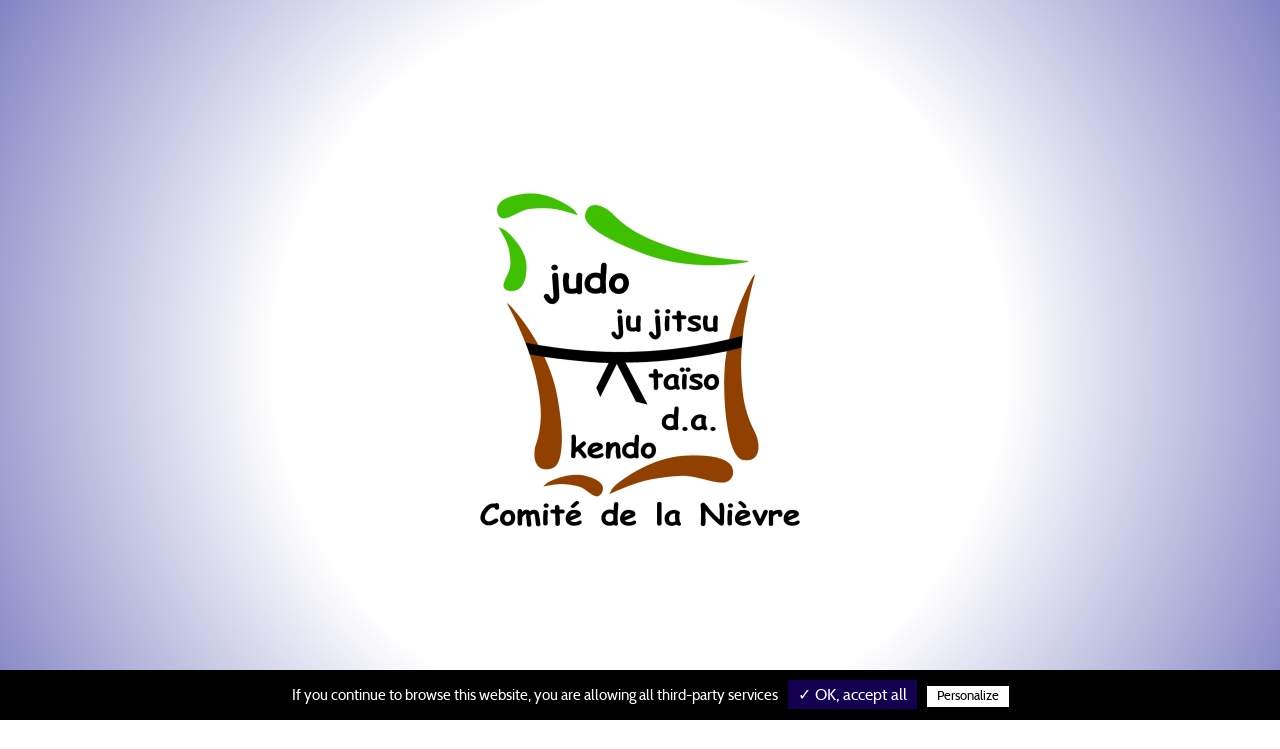

--- FILE ---
content_type: text/html; charset=UTF-8
request_url: https://nievrejudo.ffjudo.com/page/le-comite-7
body_size: 13460
content:
<!DOCTYPE html>
<html>
<head>
	<meta charset="UTF-8">
	<meta name="viewport" content="width=device-width, initial-scale=1.0, minimal-ui">

	<!-- FAVICONS -->
	<link rel="profile" href="http://gmpg.org/xfn/11">
			<link rel="icon" sizes="24x24" href="https://nievrejudo.ffjudo.com/uploads/sites/5749/favicon.JPG">
	
	<!-- ANALYTICS ET RECAPTCHA -->
	<script async="" src="https://www.gstatic.com/recaptcha/releases/n1ZaVsRK4TYyiKxYab0h8MUD/recaptcha__fr.js"></script>

	<!-- TARTE AU CITRON -->
	<link rel="stylesheet" type="text/css" href="https://nievrejudo.ffjudo.com/assets/js/tarteaucitron/css/tarteaucitron.css">
	<script src="https://nievrejudo.ffjudo.com/assets/js/tarteaucitron/tarteaucitron.js"></script>
	<script src="https://nievrejudo.ffjudo.com/assets/js/tarteaucitron/lang/tarteaucitron.fr.js"></script>
	<script src="https://nievrejudo.ffjudo.com/assets/js/tarteaucitron/tarteaucitron.services.js"></script>
	<script>
		tarteaucitron.init({
			"privacyUrl": "", /* Privacy policy url */

			"hashtag": "#tarteaucitron", /* Open the panel with this hashtag */
			"cookieName": "tarteaucitron", /* Cookie name */

			"orientation": "bottom", /* Banner position (top - bottom) */
			"showAlertSmall": false, /* Show the small banner on bottom right */
			"cookieslist": true, /* Show the cookie list */

			"adblocker": false, /* Show a Warning if an adblocker is detected */
			"AcceptAllCta" : true, /* Show the accept all button when highPrivacy on */
			"highPrivacy": false, /* Disable auto consent */
			"handleBrowserDNTRequest": false, /* If Do Not Track == 1, disallow all */

			"removeCredit": false, /* Remove credit link */
			"moreInfoLink": true, /* Show more info link */
			"useExternalCss": false, /* If false, the tarteaucitron.css file will be loaded */

			//"cookieDomain": ".my-multisite-domaine.fr", /* Shared cookie for multisite */

			"readmoreLink": "/cookiespolicy" /* Change the default readmore link */
		});
	</script>
    
	
	<title>Le comité&nbsp;|&nbsp;NIEVRE JUDO</title>
	<meta name="description" content="Président: David GOMEZpresident.cd58judo@gmail.comSecrétaire générale :Anne LEROY&nbsp;secretaire.judocd58@gmail.comTrésorier: Benjamin NICOLEtresorier.judocd58@gmail.com">

	<meta name="robots" content="max-snippet:-1, max-image-preview:large, max-video-preview:-1">
	<link rel="canonical" href="https://nievrejudo.ffjudo.com/">

	<meta property="og:locale" content="fr_FR">
	<meta property="og:type" content="website">
	<meta property="og:title" content="Le comité&nbsp;|&nbsp;NIEVRE JUDO">
	<meta property="og:description" content="Président: David GOMEZpresident.cd58judo@gmail.comSecrétaire générale :Anne LEROY&nbsp;secretaire.judocd58@gmail.comTrésorier: Benjamin NICOLEtresorier.judocd58@gmail.com">
	<meta property="og:url" content="https://nievrejudo.ffjudo.com/page/le-comite-7">
	<meta property="og:site_name" content="NIEVRE JUDO">
	<meta property="og:image" content="https://nievrejudo.ffjudo.com/uploads/sites/5749/thumb_w200h200zc2__3e20e685c06023886ce5802cc0d02258.jpg">
	<meta property="og:image:secure_url" content="https://nievrejudo.ffjudo.com/uploads/sites/5749/thumb_w200h200zc2__3e20e685c06023886ce5802cc0d02258.jpg">
	<meta property="og:image:width" content="200">
	<meta property="og:image:height" content="200">

	<meta name="twitter:card" content="summary_large_image">
	<meta name="twitter:description" content="Président: David GOMEZpresident.cd58judo@gmail.comSecrétaire générale :Anne LEROY&nbsp;secretaire.judocd58@gmail.comTrésorier: Benjamin NICOLEtresorier.judocd58@gmail.com">
	<meta name="twitter:title" content="Le comité&nbsp;|&nbsp;NIEVRE JUDO">
	<meta name="twitter:site" content="NIEVRE JUDO">
	<meta name="twitter:image" content="https://nievrejudo.ffjudo.com/uploads/sites/5749/thumb_w200h200zc2__3e20e685c06023886ce5802cc0d02258.jpg">
	<meta name="twitter:creator" content="https://nievrejudo.ffjudo.com/">

	<script type="application/ld+json">
		{
			"@context":"https://schema.org",
			"@graph":
				[
					{
						"@type":"Organization",
						"@id":"https://nievrejudo.ffjudo.com/#organization",
						"name":"NIEVRE JUDO",
						"url":"https://nievrejudo.ffjudo.com/",
						"sameAs":
							[
								"https://fr-fr.facebook.com/ffjda/",
								"https://www.instagram.com/ffjda/?hl=fr",
								"https://www.youtube.com/channel/UCRx-Gq3SzzvEl1FkD05Lnvg",
								"https://twitter.com/ffjda"
							],
						"logo":
							{
								"@type":"ImageObject",
								"@id":"https://nievrejudo.ffjudo.com/#logo",
								"inLanguage":"fr-FR",
								"url":"https://nievrejudo.ffjudo.com/assets/images/logo.png",
								"width":142,
								"height":142,
								"caption":"NIEVRE JUDO"
							},
						"image":
							{
								"@id":"https://nievrejudo.ffjudo.com/#logo"
							}
					},
					{
						"@type":"WebSite",
						"@id":"https://nievrejudo.ffjudo.com/#website",
						"url":"https://nievrejudo.ffjudo.com/",
						"name":"FFJDA",
						"inLanguage":"fr-FR",
						"description":"Site officiel du club NIEVRE JUDO",
						"publisher":
							{
								"@id":"https://nievrejudo.ffjudo.com/#organization"
							},
						"potentialAction":{
							"@type":"SearchAction",
							"target":"https://nievrejudo.ffjudo.com/?s={search_term_string}",
							"query-input":"required name=search_term_string"
						}
					},
					{
						"@type":"WebPage",
						"@id":"https://nievrejudo.ffjudo.com/#webpage",
						"url":"https://nievrejudo.ffjudo.com/",
						"name":"NIEVRE JUDO",
						"isPartOf":
							{
								"@id":"https://nievrejudo.ffjudo.com/#website"
							},
						"inLanguage":"fr-FR",
						"about":
							{
								"@id":"https://nievrejudo.ffjudo.com/#organization"
							},
						"description":""
					}
				]
		}
	</script>

	<script src="https://nievrejudo.ffjudo.com/assets/comite/js/libs/jquery-3.4.1.min.js"></script>

	<link rel="stylesheet" id="jquery-ui-theme-css-css" href="https://nievrejudo.ffjudo.com/assets/comite/css/libs/jquery-ui/jquery-ui.theme.min.css?ver=1.0" type="text/css" media="all">

	<!-- SLICK -->
	<link rel="stylesheet" id="ffjda_slick-css" href="https://nievrejudo.ffjudo.com/assets/comite/css/libs/slick/slick.css?ver=1582278477" type="text/css" media="all">
	<link rel="stylesheet" id="ffjda_slick-theme-css" href="https://nievrejudo.ffjudo.com/assets/comite/css/libs/slick/slick-theme.css?ver=1582278477" type="text/css" media="all">
	<link rel="stylesheet" id="fancybox-css" href="https://nievrejudo.ffjudo.com/assets/comite/css/libs/fancybox/jquery.fancybox.min.css?ver=5.3.2" type="text/css" media="all">

	<!-- LEAFLET -->
	<!-- <link rel="stylesheet" id="leaflet-css" href="https://nievrejudo.ffjudo.com/assets/comite/css/libs/leaflet/leaflet.css?ver=5.3.2" type="text/css" media="all">
	<link rel="stylesheet" id="leaflet-markercluster-css" href="https://nievrejudo.ffjudo.com/assets/comite/css/libs/leaflet/MarkerCluster.css?ver=5.3.2" type="text/css" media="all">
	<link rel="stylesheet" id="leaflet-markercluster-default-css" href="https://nievrejudo.ffjudo.com/assets/comite/css/libs/leaflet/MarkerCluster.Default.css?ver=5.3.2" type="text/css" media="all"> -->

	<!-- BOOTSTRAP -->
	<link rel="stylesheet" href="https://nievrejudo.ffjudo.com/assets/comite/css/libs/bootstrap/bootstrap.min.css">

	<!-- STYLES -->
	<link rel="stylesheet" id="style" href="https://nievrejudo.ffjudo.com/assets/comite/css/style.css" type="text/css" media="all">
	<link rel="stylesheet" id="aos-css" href="https://nievrejudo.ffjudo.com/assets/comite/css/libs/aos/aos.css" type="text/css" media="all">

	<!-- FONTAWESOME -->
	<link rel="stylesheet" href="https://nievrejudo.ffjudo.com/assets/comite/fonts/fontawesome/css/all.min.css" type="text/css" media="all">

	<!-- COULEURS ET TYPOS DYNAMIQUES -->
	<style>
	/* Root */
	/* ----------------------------------------------------- */
	:root {

		--path: https://nievrejudo.ffjudo.com;
		--fontpath: https://nievrejudo.ffjudo.com/assets/comite/images/;
		--imagepath: https://nievrejudo.ffjudo.com/assets/comite/fonts/;

		--col1: #140051;
			--col1-rgb: 20, 0, 81;
			--col1-dark: darken(#140051, 5%);
		--col2: #000000;
			--col2-rgb: 0, 0, 0;
			--col2-dark: darken(#000000, 5%);
		--col3: #ff4f4f;
			--col3-rgb: 255, 79, 79;
			--col3-dark: darken(#ff4f4f, 5%);
		--col1-contrast: #ffffff;
			--col1-contrast-rgb: 255, 255, 255;
		--col2-contrast: #ffffff;
			--col2-contrast-rgb: 255, 255, 255;
		--col3-contrast: #ffffff;
			--col3-contrast-rgb: 255, 255, 255;
		--ff1: Cabin;
		--ff2: Cabin;
		--ff3: Cabin;
	}
</style>
	<!-- STYLE CRITIQUE -->
	<style>@-webkit-keyframes degradeAnime{0%{background-position:0% 51%}50%{background-position:100% 50%}100%{background-position:0% 50%}}@keyframes degradeAnime{0%{background-position:0% 51%}50%{background-position:100% 50%}100%{background-position:0% 50%}}@font-face{font-family:"Cabin";src:url("/assets/ligue/fonts/cabin/cabin-regular.eot");src:url("/assets/ligue/fonts/cabin/cabin-regular.eot?#iefix") format("embedded-opentype"),url("/assets/ligue/fonts/cabin/cabin-regular.woff") format("woff"),url("/assets/ligue/fonts/cabin/cabin-regular.ttf") format("truetype"),url("/assets/ligue/fonts/cabin/cabin-regular.svg") format("svg");font-weight:400;font-style:normal}@font-face{font-family:"Cabin";src:url("/assets/ligue/fonts/cabin/cabin-italic.eot");src:url("/assets/ligue/fonts/cabin/cabin-italic.eot?#iefix") format("embedded-opentype"),url("/assets/ligue/fonts/cabin/cabin-italic.woff") format("woff"),url("/assets/ligue/fonts/cabin/cabin-italic.ttf") format("truetype"),url("/assets/ligue/fonts/cabin/cabin-italic.svg") format("svg");font-weight:400;font-style:italic}@font-face{font-family:"Cabin";src:url("/assets/ligue/fonts/cabin/cabin-bold.eot");src:url("/assets/ligue/fonts/cabin/cabin-bold.eot?#iefix") format("embedded-opentype"),url("/assets/ligue/fonts/cabin/cabin-bold.woff") format("woff"),url("/assets/ligue/fonts/cabin/cabin-bold.ttf") format("truetype"),url("/assets/ligue/fonts/cabin/cabin-bold.svg") format("svg");font-weight:700;font-style:normal}@font-face{font-family:"Cabin";src:url("/assets/ligue/fonts/cabin/cabin-bolditalic.eot");src:url("/assets/ligue/fonts/cabin/cabin-bolditalic.eot?#iefix") format("embedded-opentype"),url("/assets/ligue/fonts/cabin/cabin-bolditalic.woff") format("woff"),url("/assets/ligue/fonts/cabin/cabin-bolditalic.ttf") format("truetype"),url("/assets/ligue/fonts/cabin/cabin-bolditalic.svg") format("svg");font-weight:700;font-style:italic}@font-face{font-family:"Lato";src:url("/assets/ligue/fonts/lato/lato-regular.eot");src:url("/assets/ligue/fonts/lato/lato-regular.eot?#iefix") format("embedded-opentype"),url("/assets/ligue/fonts/lato/lato-regular.woff") format("woff"),url("/assets/ligue/fonts/lato/lato-regular.ttf") format("truetype"),url("/assets/ligue/fonts/lato/lato-regular.svg") format("svg");font-weight:400;font-style:normal}@font-face{font-family:"Lato";src:url("/assets/ligue/fonts/lato/lato-italic.eot");src:url("/assets/ligue/fonts/lato/lato-italic.eot?#iefix") format("embedded-opentype"),url("/assets/ligue/fonts/lato/lato-italic.woff") format("woff"),url("/assets/ligue/fonts/lato/lato-italic.ttf") format("truetype"),url("/assets/ligue/fonts/lato/lato-italic.svg") format("svg");font-weight:400;font-style:italic}@font-face{font-family:"Lato";src:url("/assets/ligue/fonts/lato/lato-bold.eot");src:url("/assets/ligue/fonts/lato/lato-bold.eot?#iefix") format("embedded-opentype"),url("/assets/ligue/fonts/lato/lato-bold.woff") format("woff"),url("/assets/ligue/fonts/lato/lato-bold.ttf") format("truetype"),url("/assets/ligue/fonts/lato/lato-bold.svg") format("svg");font-weight:700;font-style:normal}@font-face{font-family:"Lato";src:url("/assets/ligue/fonts/lato/lato-bolditalic.eot");src:url("/assets/ligue/fonts/lato/lato-bolditalic.eot?#iefix") format("embedded-opentype"),url("/assets/ligue/fonts/lato/lato-bolditalic.woff") format("woff"),url("/assets/ligue/fonts/lato/lato-bolditalic.ttf") format("truetype"),url("/assets/ligue/fonts/lato/lato-bolditalic.svg") format("svg");font-weight:700;font-style:italic}@font-face{font-family:"Overpass";src:url("/assets/ligue/fonts/overpass/overpass-regular.eot");src:url("/assets/ligue/fonts/overpass/overpass-regular.eot?#iefix") format("embedded-opentype"),url("/assets/ligue/fonts/overpass/overpass-regular.woff") format("woff"),url("/assets/ligue/fonts/overpass/overpass-regular.ttf") format("truetype"),url("/assets/ligue/fonts/overpass/overpass-regular.svg") format("svg");font-weight:400;font-style:normal}@font-face{font-family:"Overpass";src:url("/assets/ligue/fonts/overpass/overpass-italic.eot");src:url("/assets/ligue/fonts/overpass/overpass-italic.eot?#iefix") format("embedded-opentype"),url("/assets/ligue/fonts/overpass/overpass-italic.woff") format("woff"),url("/assets/ligue/fonts/overpass/overpass-italic.ttf") format("truetype"),url("/assets/ligue/fonts/overpass/overpass-italic.svg") format("svg");font-weight:400;font-style:italic}@font-face{font-family:"Overpass";src:url("/assets/ligue/fonts/overpass/overpass-bold.eot");src:url("/assets/ligue/fonts/overpass/overpass-bold.eot?#iefix") format("embedded-opentype"),url("/assets/ligue/fonts/overpass/overpass-bold.woff") format("woff"),url("/assets/ligue/fonts/overpass/overpass-bold.ttf") format("truetype"),url("/assets/ligue/fonts/overpass/overpass-bold.svg") format("svg");font-weight:700;font-style:normal}@font-face{font-family:"Overpass";src:url("/assets/ligue/fonts/overpass/overpass-bolditalic.eot");src:url("/assets/ligue/fonts/overpass/overpass-bolditalic.eot?#iefix") format("embedded-opentype"),url("/assets/ligue/fonts/overpass/overpass-bolditalic.woff") format("woff"),url("/assets/ligue/fonts/overpass/overpass-bolditalic.ttf") format("truetype"),url("/assets/ligue/fonts/overpass/overpass-bolditalic.svg") format("svg");font-weight:700;font-style:italic}@font-face{font-family:"Poppins";src:url("/assets/ligue/fonts/poppins/poppins-regular.eot");src:url("/assets/ligue/fonts/poppins/poppins-regular.eot?#iefix") format("embedded-opentype"),url("/assets/ligue/fonts/poppins/poppins-regular.woff") format("woff"),url("/assets/ligue/fonts/poppins/poppins-regular.ttf") format("truetype"),url("/assets/ligue/fonts/poppins/poppins-regular.svg") format("svg");font-weight:400;font-style:normal}@font-face{font-family:"Poppins";src:url("/assets/ligue/fonts/poppins/poppins-italic.eot");src:url("/assets/ligue/fonts/poppins/poppins-italic.eot?#iefix") format("embedded-opentype"),url("/assets/ligue/fonts/poppins/poppins-italic.woff") format("woff"),url("/assets/ligue/fonts/poppins/poppins-italic.ttf") format("truetype"),url("/assets/ligue/fonts/poppins/poppins-italic.svg") format("svg");font-weight:400;font-style:italic}@font-face{font-family:"Poppins";src:url("/assets/ligue/fonts/poppins/poppins-bold.eot");src:url("/assets/ligue/fonts/poppins/poppins-bold.eot?#iefix") format("embedded-opentype"),url("/assets/ligue/fonts/poppins/poppins-bold.woff") format("woff"),url("/assets/ligue/fonts/poppins/poppins-bold.ttf") format("truetype"),url("/assets/ligue/fonts/poppins/poppins-bold.svg") format("svg");font-weight:700;font-style:normal}@font-face{font-family:"Poppins";src:url("/assets/ligue/fonts/poppins/poppins-bolditalic.eot");src:url("/assets/ligue/fonts/poppins/poppins-bolditalic.eot?#iefix") format("embedded-opentype"),url("/assets/ligue/fonts/poppins/poppins-bolditalic.woff") format("woff"),url("/assets/ligue/fonts/poppins/poppins-bolditalic.ttf") format("truetype"),url("/assets/ligue/fonts/poppins/poppins-bolditalic.svg") format("svg");font-weight:700;font-style:italic}@font-face{font-family:"icomoon";src:url("/assets/ligue/fonts/icomoon/icomoon.eot");src:url("/assets/ligue/fonts/icomoon/icomoon.eot?#iefix") format("embedded-opentype"),url("/assets/ligue/fonts/icomoon/icomoon.woff") format("woff"),url("/assets/ligue/fonts/icomoon/icomoon.ttf") format("truetype"),url("/assets/ligue/fonts/icomoon/icomoon.svg") format("svg");font-weight:normal;font-style:normal}.icn{font-family:'icomoon' !important;speak:none;font-style:normal;font-weight:normal;font-variant:normal;text-transform:none;line-height:1;-webkit-font-smoothing:antialiased;-moz-osx-font-smoothing:grayscale}.icn-add:before{content:"\e905"}.icn-agenda:before{content:"\e906"}.icn-arrow-down:before{content:"\e900"}.icn-arrow-left:before{content:"\e901"}.icn-arrow-plein-bottom:before{content:"\e907"}.icn-arrow-plein-top:before{content:"\e908"}.icn-arrow-right:before{content:"\e902"}.icn-arrow-up:before{content:"\e903"}.icn-carousel:before{content:"\e909"}.icn-ceinture:before{content:"\e91c"}.icn-double-arrow-left:before{content:"\e90a"}.icn-double-arrow-right:before{content:"\e90b"}.icn-drag-and-drop:before{content:"\e90c"}.icn-hands:before{content:"\e90d"}.icn-home:before{content:"\e90e"}.icn-info:before{content:"\e90f"}.icn-k:before{content:"\e904"}.icn-logout:before{content:"\e910"}.icn-long-arrow-down:before{content:"\e924"}.icn-long-arrow-left:before{content:"\e925"}.icn-long-arrow-right:before{content:"\e926"}.icn-long-arrow-top:before{content:"\e927"}.icn-news:before{content:"\e911"}.icn-page:before{content:"\e912"}.icn-paint:before{content:"\e913"}.icn-photo:before{content:"\e914"}.icn-profil:before{content:"\e915"}.icn-puzzle:before{content:"\e916"}.icn-rgc:before{content:"\e91e"}.icn-rs:before{content:"\e91f"}.icn-rse:before{content:"\e920"}.icn-rsf:before{content:"\e921"}.icn-rsm:before{content:"\e922"}.icn-settings:before{content:"\e917"}.icn-share:before{content:"\e918"}.icn-simple-arrow-left:before{content:"\e919"}.icn-simple-arrow-right:before{content:"\e91a"}.icn-tr:before{content:"\e923"}.icn-www:before{content:"\e91b"}.icn-grid:before{content:"\e91d"}*{-webkit-box-sizing:border-box;-ms-box-sizing:border-box;-o-box-sizing:border-box;box-sizing:border-box;margin:0;padding:0}*:focus{outline:1px dashed rgba(0,0,0,0.1)}html{font-size:100%}body{overflow-x:hidden;font-family:var(--ff1);background-image:url("/assets/ligue/images/background-left.png"),url("/assets/ligue/images/background-right.png");background-repeat:repeat-y, repeat-y;background-position:bottom left, top right;background-size:50% auto, 50% auto;-webkit-animation:bgv 180s infinite linear;animation:bgv 180s infinite linear}body.search-open,body.menu-open,body.popup-open{overflow:hidden}h1,.h1,h2,.h2,h3,.h3,h4,.h4,h5,.h5,h6,.h6{line-height:1;font-style:normal}h1,.h1{font-size:2rem;font-family:var(--ff1);color:#000;font-weight:bold}h2,.h2{font-size:1.5rem;color:#000;font-family:var(--ff1);font-weight:bold}h3,.h3{font-size:1.125rem;color:#000;font-family:var(--ff1);font-weight:bold}h4,.h4{font-size:1.125rem;color:#000;font-family:var(--ff1);font-weight:bold}h5,.h5{font-size:1rem;color:#000;font-family:var(--ff1);font-weight:bold}h6,.h6{font-size:.875rem;color:#000;font-family:var(--ff1);font-weight:bold}ol,ul{margin:0 0 1rem 0;padding:0 0 0 1rem}ol li,ul li{color:inherit;font-weight:400;line-height:1.25}p{font-size:1rem;color:#000;font-family:var(--ff2);font-weight:normal;margin:0}p+p{margin-top:1rem}address{margin:0.75em 0;font-style:normal}a{text-decoration:none;color:var(--col3);font-weight:bold;cursor:pointer}a img{border:none}em{font-style:italic}fieldset,form{margin:0;padding:0;border:none}button,input,select{vertical-align:middle}::-webkit-input-placeholder{color:var(--col2);font-size:1rem}::-moz-placeholder{color:var(--col2);font-size:1rem}::-ms-input-placeholder{color:var(--col2);font-size:1rem}::placeholder{color:var(--col2);font-size:1rem}.clear{clear:both}.clearfix::after{content:".";display:block;clear:both;visibility:hidden;line-height:0;height:0}img{max-width:100%;height:auto}article p{font-size:1rem}td,th{padding:0.25rem}.screen-reader-text{display:none}.text-center{text-align:center}.text-left{text-align:left}.text-right{text-align:right}.italic{font-style:italic}.underline{text-decoration:underline}.indented{text-indent:-9999px;display:inline-block}.flex{display:-webkit-box;display:-ms-flexbox;display:flex}.align-top{-webkit-box-align:start;-ms-flex-align:start;align-items:flex-start}.align-center{-webkit-box-align:center;-ms-flex-align:center;align-items:center}.align-bottom{-webkit-box-align:end;-ms-flex-align:end;align-items:flex-end}.justify-left{-webkit-box-pack:start;-ms-flex-pack:start;justify-content:flex-start}.justify-center{-webkit-box-pack:center;-ms-flex-pack:center;justify-content:center}.justify-right{-webkit-box-pack:end;-ms-flex-pack:end;justify-content:flex-end}.container{width:100%;max-width:1380px;margin:0 auto;position:relative}.container-fluid{width:100%}.col1{color:var(--col1)}.col2{color:var(--col2)}.col3{color:var(--col3)}.success{color:#0CBB77}.danger{color:#AA1451}.bg1{background-color:var(--col1)}.bg2{background-color:var(--col2)}.bg3{background-color:var(--col3)}.gradient1{background:var(--col1);background:-webkit-gradient(linear, left bottom, left top, from(rgba(var(--col1-rgb), 0.1)), to(rgba(255,255,255,0)));background:linear-gradient(0deg, rgba(var(--col1-rgb), 0.1) 0%, rgba(255,255,255,0) 100%);filter:progid:DXImageTransform.Microsoft.gradient(startColorstr="var(--col1)",endColorstr="var(--col1)",GradientType=1)}.gradient2{background:var(--col2);background:-webkit-gradient(linear, left bottom, left top, from(rgba(var(--col2-rgb), 0.1)), to(rgba(255,255,255,0)));background:linear-gradient(0deg, rgba(var(--col2-rgb), 0.1) 0%, rgba(255,255,255,0) 100%);filter:progid:DXImageTransform.Microsoft.gradient(startColorstr="var(--col2)",endColorstr="var(--col2)",GradientType=1)}.gradient3{background:var(--col3);background:-webkit-gradient(linear, left bottom, left top, from(rgba(var(--col3-rgb), 0.1)), to(rgba(255,255,255,0)));background:linear-gradient(0deg, rgba(var(--col3-rgb), 0.1) 0%, rgba(255,255,255,0) 100%);filter:progid:DXImageTransform.Microsoft.gradient(startColorstr="var(--col3)",endColorstr="var(--col3)",GradientType=1)}.ff1{font-family:var(--ff1)}.ff2{font-family:var(--ff2)}.ff3{font-family:var(--ff3)}.p0{padding:0rem}.p1{padding:1rem}.p2{padding:2rem}.p3{padding:3rem}.p4{padding:4rem}.pt0{padding-top:0rem}.pt1{padding-top:1rem}.pt2{padding-top:2rem}.pt3{padding-top:3rem}.pt4{padding-top:4rem}.pb0{padding-bottom:0rem}.pb1{padding-bottom:1rem}.pb2{padding-bottom:2rem}.pb3{padding-bottom:3rem}.pb4{padding-bottom:4rem}.mt0{margin-top:0rem}.mt1{margin-top:1rem}.mt2{margin-top:2rem}.mt3{margin-top:3rem}.mt4{margin-top:4rem}.mb0{margin-bottom:0rem}.mb1{margin-bottom:1rem}.mb2{margin-bottom:2rem}.mb3{margin-bottom:3rem}.mb4{margin-bottom:4rem}.image.image-style-side{float:right;margin-left:1rem;margin-bottom:1rem}.image-style-align-left{float:left;margin-right:1rem}.image-style-align-center{margin-left:auto;margin-right:auto}.image-style-align-right{float:right;margin-left:1rem}.image.image_resized{display:block;-webkit-box-sizing:border-box;box-sizing:border-box;max-width:100%}.image.image_resized img{width:100%}.image.image_resized>figcaption{display:block}@media (min-width: 480px){body{overflow-x:hidden;font-size:16px}}@media (min-width: 576px){body{font-size:16px}}@media (min-width: 768px){body{font-size:16px}h1,.h1{font-size:2.25rem}h2,.h2{font-size:1.75rem}h3,.h3{font-size:1.5rem}h4,.h4{font-size:1.5rem}}@media (min-width: 992px){body{font-size:16px}h1,.h1{font-size:2.5rem}h2,.h2{font-size:2rem}h3,.h3{font-size:1.75rem}h4,.h4{font-size:1.75rem}a{-webkit-transition:all 2s cubic-bezier(0.12, 0.9, 0.79, 1);transition:all 2s cubic-bezier(0.12, 0.9, 0.79, 1)}a:hover{text-decoration:none;color:var(--col1)}}@media (min-width: 1200px){body{font-size:16px}h1,.h1{font-size:2.75rem}h2,.h2{font-size:2.25rem}h3,.h3{font-size:2rem}h4,.h4{font-size:2rem}}@media (min-width: 1600px){body{font-size:16px}h1,.h1{font-size:3rem}h2,.h2{font-size:2.5rem}h3,.h3{font-size:2.25rem}h4,.h4{font-size:2.25rem}}.intro{position:fixed;display:block;top:0;bottom:0;left:0;right:0;width:auto;height:auto;overflow:hidden;z-index:29999;pointer-events:none;background-color:#fff;background:radial-gradient(circle, white 50%, #8284c3 100%);color:var(--col1)}.intro .logo-intro{display:block;position:absolute;top:50%;left:50%;-webkit-transform:translate(-50%, -50%);transform:translate(-50%, -50%);width:90%;height:auto;text-align:center;-webkit-transition:opacity 0.4s linear;transition:opacity 0.4s linear}.intro .logo-intro p{text-align:center;color:var(--col2);font-size:1em;-webkit-transition:all 1.5s ease-out;transition:all 1.5s ease-out;-webkit-transition-delay:0.6s;transition-delay:0.6s}.intro .nom-intro{text-transform:uppercase;text-align:center;font-size:1.25rem;font-family:var(--ff1)}.intro.animate{-webkit-animation-name:fadeOut;animation-name:fadeOut;-webkit-animation-duration:1s;animation-duration:1s;-webkit-animation-iteration-count:1;animation-iteration-count:1;-webkit-animation-fill-mode:forwards;animation-fill-mode:forwards;-webkit-animation-timing-function:ease-out;animation-timing-function:ease-out;-webkit-animation-delay:3s;animation-delay:3s}.intro.animate .logo-intro{opacity:1}.intro.animate .logo-intro svg .st1{opacity:1}.intro.animate .logo-intro svg .st2.lines1{-webkit-animation:lines1 2s cubic-bezier(0.14, 0.66, 0.28, 0.93);animation:lines1 2s cubic-bezier(0.14, 0.66, 0.28, 0.93);-webkit-animation-iteration-count:1;animation-iteration-count:1;-webkit-animation-direction:forwards;animation-direction:forwards}.intro.animate .logo-intro svg .st2.lines2{-webkit-animation:lines1 2s cubic-bezier(0.14, 0.66, 0.28, 0.93);animation:lines1 2s cubic-bezier(0.14, 0.66, 0.28, 0.93);-webkit-animation-delay:0.4s;animation-delay:0.4s;-webkit-animation-iteration-count:1;animation-iteration-count:1;-webkit-animation-direction:forwards;animation-direction:forwards}.intro.animate .logo-intro .nom{bottom:0}.intro.animate .logo-intro .symbole{opacity:1}.intro.animated{display:none}@-webkit-keyframes lines1{to{stroke-dashoffset:0px}}@keyframes lines1{to{stroke-dashoffset:0px}}.screen__loader{opacity:0;visibility:hidden;-webkit-transition:all 2s cubic-bezier(0.12, 0.9, 0.79, 1);transition:all 2s cubic-bezier(0.12, 0.9, 0.79, 1);position:fixed;top:0;left:0;right:0;bottom:0;background-color:rgba(255,255,255,0.9);z-index:99999}.screen__loader.visible{opacity:1;visibility:visible}.screen__loader__content{display:block;position:absolute;top:50%;left:50%;-webkit-transform:translate(-50%, -50%);transform:translate(-50%, -50%)}.screen__loader__content p{font-family:var(--ff2);text-transform:uppercase;font-weight:bold;font-size:3rem;color:#fff;text-shadow:0 0 6px rgba(0,0,0,0.6);text-align:center;position:relative;z-index:4;margin:0;padding:3rem 0}.screen__loader__content .bands{position:absolute;display:block;position:absolute;top:50%;left:50%;-webkit-transform:translate(-50%, -50%);transform:translate(-50%, -50%);width:100%;height:100%;display:-moz-flex;display:-ms-flex;display:-o-flex;display:-webkit-box;display:-ms-flexbox;display:flex;-webkit-box-orient:horizontal;-webkit-box-direction:normal;-ms-flex-direction:row;flex-direction:row;-ms-flex-wrap:nowrap;flex-wrap:nowrap;-webkit-box-pack:center;-ms-flex-pack:center;justify-content:center;-webkit-box-align:center;-ms-flex-align:center;align-items:center}.screen__loader__content .bands div{width:20%;-webkit-transform:skewX(-35deg);transform:skewX(-35deg);-webkit-box-shadow:0 0 6px rgba(0,0,0,0.2);box-shadow:0 0 6px rgba(0,0,0,0.2);-webkit-animation:blink 3s infinite;animation:blink 3s infinite}.screen__loader__content .bands div:nth-child(1){height:50%;background-color:var(--col3);-webkit-animation-delay:0s;animation-delay:0s}.screen__loader__content .bands div:nth-child(2){height:80%;background-color:#fff;-webkit-animation-delay:1s;animation-delay:1s}.screen__loader__content .bands div:nth-child(3){height:50%;background-color:var(--col2);-webkit-animation-delay:2s;animation-delay:2s}@-webkit-keyframes fadeOut{from{opacity:1}to{opacity:0}}@keyframes fadeOut{from{opacity:1}to{opacity:0}}@media (min-width: 992px){.intro .logo-intro{width:50%}}.site__header{position:fixed;z-index:2000;top:0;left:0;right:0;color:#000;background-color:transparent;border-bottom:1px solid #ACACAC}.site__header__container{display:-moz-flex;display:-ms-flex;display:-o-flex;display:-webkit-box;display:-ms-flexbox;display:flex;-webkit-box-orient:horizontal;-webkit-box-direction:normal;-ms-flex-direction:row;flex-direction:row;-ms-flex-wrap:nowrap;flex-wrap:nowrap;-webkit-box-pack:justify;-ms-flex-pack:justify;justify-content:space-between;-webkit-box-align:center;-ms-flex-align:center;align-items:center}.site__header__logo{position:relative;z-index:2001;height:3.75rem;padding:0;-webkit-transition:all 0.4s cubic-bezier(0.14, 0.66, 0.28, 0.93);transition:all 0.4s cubic-bezier(0.14, 0.66, 0.28, 0.93);display:-moz-flex;display:-ms-flex;display:-o-flex;display:-webkit-box;display:-ms-flexbox;display:flex;-webkit-box-orient:vertical;-webkit-box-direction:normal;-ms-flex-direction:column;flex-direction:column;-ms-flex-wrap:nowrap;flex-wrap:nowrap;-webkit-box-pack:start;-ms-flex-pack:start;justify-content:flex-start;-webkit-box-align:center;-ms-flex-align:center;align-items:center}.site__header__logo a{position:relative;z-index:1;display:block;width:100%;height:100%;text-align:center}.site__header__logo img{width:auto;height:100%}.site__header__logo__baseline{position:absolute;top:100%;left:0;width:100vw;line-height:1;color:#000;padding:0.25rem 0}.site__header__logo__baseline p,.site__header__logo__baseline h1{font-size:.625rem;font-family:var(--ff1);font-weight:bold;text-transform:uppercase}.site__header__open__aside .open-aside{color:#000}.site__header__open__aside .open-aside span{display:block;font-size:.5625rem;text-transform:uppercase}.site__header__open__aside .open-aside.active{color:var(--col1)}.site__header__toggle{position:relative;z-index:2002;padding:.3125rem 0}.site__header__toggle .site__header__menu__btn{width:3.125rem;height:3.125rem;position:relative;display:-moz-flex;display:-ms-flex;display:-o-flex;display:-webkit-box;display:-ms-flexbox;display:flex;-webkit-box-orient:vertical;-webkit-box-direction:normal;-ms-flex-direction:column;flex-direction:column;-ms-flex-wrap:nowrap;flex-wrap:nowrap;-webkit-box-pack:center;-ms-flex-pack:center;justify-content:center;-webkit-box-align:center;-ms-flex-align:center;align-items:center}.site__header__toggle .site__header__menu__btn .bars{position:relative;width:50%;height:14px}.site__header__toggle .site__header__menu__btn span.bar{display:block;position:absolute;left:50%;width:100%;-webkit-transform:translateX(-50%);transform:translateX(-50%);height:.1875rem;border-radius:.1875rem;background-color:#000;-webkit-transition:all 0.4s cubic-bezier(0.14, 0.66, 0.28, 0.93);transition:all 0.4s cubic-bezier(0.14, 0.66, 0.28, 0.93)}.site__header__toggle .site__header__menu__btn span.bar.bar1{top:0%}.site__header__toggle .site__header__menu__btn span.bar.bar2{top:50%}.site__header__toggle .site__header__menu__btn span.bar.bar3{top:100%}.site__header__toggle .site__header__menu__btn span.label{margin-top:6px;font-size:.625rem;text-transform:uppercase;color:#000}.site__header__toggle .site__header__menu__btn.animate span.bar{-webkit-transform-origin:50% 50%;transform-origin:50% 50%;background-color:var(--col1)}.site__header__toggle .site__header__menu__btn.animate span.bar.bar1{top:50%;-webkit-transform:translateX(-50%) rotate(45deg);transform:translateX(-50%) rotate(45deg)}.site__header__toggle .site__header__menu__btn.animate span.bar.bar2{width:0}.site__header__toggle .site__header__menu__btn.animate span.bar.bar3{top:50%;-webkit-transform:translateX(-50%) rotate(-45deg);transform:translateX(-50%) rotate(-45deg)}.site__header__toggle .site__header__menu__btn.animate span.label{color:var(--col1)}.site__header__menu{position:fixed;left:0;right:0;top:100%;height:100vh;z-index:2000;-webkit-transition:all 0.4s cubic-bezier(0.14, 0.66, 0.28, 0.93);transition:all 0.4s cubic-bezier(0.14, 0.66, 0.28, 0.93);-webkit-transform:translate(0, calc(100% + 75px));transform:translate(0, calc(100% + 75px));background-color:#fff;padding:3.75rem 0 0 0}.site__header__menu__list{padding:0;margin:0;list-style:none}.site__header__menu__list__container{display:-moz-flex;display:-ms-flex;display:-o-flex;display:-webkit-box;display:-ms-flexbox;display:flex;-webkit-box-orient:vertical;-webkit-box-direction:normal;-ms-flex-direction:column;flex-direction:column;-ms-flex-wrap:nowrap;flex-wrap:nowrap;-webkit-box-pack:center;-ms-flex-pack:center;justify-content:center;-webkit-box-align:stretch;-ms-flex-align:stretch;align-items:stretch;display:block;height:100%;overflow:auto}.site__header__menu__list__item{width:100%;list-style:none;position:relative;text-align:center;opacity:0;visibility:hidden;-webkit-transform:translate(0, 100%);transform:translate(0, 100%);-webkit-transition:all 2s cubic-bezier(0.12, 0.9, 0.79, 1);transition:all 2s cubic-bezier(0.12, 0.9, 0.79, 1)}.site__header__menu__list__item:nth-child(1){-webkit-transition-delay:0s;transition-delay:0s}.site__header__menu__list__item:nth-child(2){-webkit-transition-delay:0s;transition-delay:0s}.site__header__menu__list__item:nth-child(3){-webkit-transition-delay:0s;transition-delay:0s}.site__header__menu__list__item:nth-child(4){-webkit-transition-delay:0s;transition-delay:0s}.site__header__menu__list__item:nth-child(5){-webkit-transition-delay:0s;transition-delay:0s}.site__header__menu__list__item:nth-child(6){-webkit-transition-delay:0s;transition-delay:0s}.site__header__menu__list__item:nth-child(7){-webkit-transition-delay:0s;transition-delay:0s}.site__header__menu__list__item:nth-child(8){-webkit-transition-delay:0s;transition-delay:0s}.site__header__menu__list__item:nth-child(9){-webkit-transition-delay:0s;transition-delay:0s}.site__header__menu__list__item:nth-child(10){-webkit-transition-delay:0s;transition-delay:0s}.site__header__menu__list__item:nth-child(11){-webkit-transition-delay:0s;transition-delay:0s}.site__header__menu__list__item:nth-child(12){-webkit-transition-delay:0s;transition-delay:0s}.site__header__menu__list__item:nth-child(13){-webkit-transition-delay:0s;transition-delay:0s}.site__header__menu__list__item:nth-child(14){-webkit-transition-delay:0s;transition-delay:0s}.site__header__menu__list__item:nth-child(15){-webkit-transition-delay:0s;transition-delay:0s}.site__header__menu__list__item:nth-child(16){-webkit-transition-delay:0s;transition-delay:0s}.site__header__menu__list__item:nth-child(17){-webkit-transition-delay:0s;transition-delay:0s}.site__header__menu__list__item:nth-child(18){-webkit-transition-delay:0s;transition-delay:0s}.site__header__menu__list__item:nth-child(19){-webkit-transition-delay:0s;transition-delay:0s}.site__header__menu__list__item:nth-child(20){-webkit-transition-delay:0s;transition-delay:0s}.site__header__menu__list__item__link{padding:2vh;position:relative}.site__header__menu__list__item__link>a{position:relative;display:block;font-size:3vh;line-height:3vh;font-family:var(--ff1);color:#000;text-transform:uppercase;font-weight:bold;padding:0;-webkit-transition:all 0.4s cubic-bezier(0.14, 0.66, 0.28, 0.93);transition:all 0.4s cubic-bezier(0.14, 0.66, 0.28, 0.93)}.site__header__menu__list__item__link .open-ssmenu{position:absolute;top:50%;right:1rem;width:3vh;height:3vh;font-size:2vh;line-height:2vh;display:block;color:#000;-webkit-transition:all 0.4s cubic-bezier(0.14, 0.66, 0.28, 0.93);transition:all 0.4s cubic-bezier(0.14, 0.66, 0.28, 0.93);z-index:99;-webkit-transform:translate(0, -50%);transform:translate(0, -50%);padding:0}.site__header__menu__list__item__link .open-ssmenu.active{color:var(--col1);-webkit-transform:translate(0, -50%) rotate(180deg);transform:translate(0, -50%) rotate(180deg)}.site__header__menu__list__item__list{padding:0;margin:0;list-style:none}.site__header__menu__list__item__list__container{display:none;list-style:none;padding:0;margin:0}.site__header__menu__list__item__list__item{width:100%;list-style:none;position:relative;text-align:center}.site__header__menu__list__item__list__item__link{position:relative;padding:2vh}.site__header__menu__list__item__list__item__link>a{position:relative;display:block;font-size:3vh;line-height:3vh;font-family:var(--ff1);color:#000;text-transform:uppercase;font-weight:bold;padding:0;-webkit-transition:all 0.4s cubic-bezier(0.14, 0.66, 0.28, 0.93);transition:all 0.4s cubic-bezier(0.14, 0.66, 0.28, 0.93);opacity:1}.site__header__menu__list__item__list__item__link .open-ssmenu{position:absolute;top:50%;width:3vh;height:3vh;font-size:2vh;line-height:2vh;right:1rem;display:block;color:#000;-webkit-transition:all 0.4s cubic-bezier(0.14, 0.66, 0.28, 0.93);transition:all 0.4s cubic-bezier(0.14, 0.66, 0.28, 0.93);-webkit-transform:translate(0, -50%);transform:translate(0, -50%)}.site__header__menu__list__item__list__item__link .open-ssmenu.active{color:var(--col1);-webkit-transform:translate(0, -50%) rotate(180deg);transform:translate(0, -50%) rotate(180deg)}.site__header__menu__list__item__list__item__list{padding:0;margin:0;list-style:none}.site__header__menu__list__item__list__item__list__container{display:none;list-style:none;padding:0;margin:0}.site__header__menu__list__item__list__item__list__item{width:100%;list-style:none;position:relative;text-align:center}.site__header__menu__list__item__list__item__list__item__link{position:relative;padding:2vh}.site__header__menu__list__item__list__item__list__item__link>a{position:relative;display:block;font-size:3vh;line-height:3vh;font-family:var(--ff1);color:#000;font-weight:normal;padding:0;-webkit-transition:all 0.4s cubic-bezier(0.14, 0.66, 0.28, 0.93);transition:all 0.4s cubic-bezier(0.14, 0.66, 0.28, 0.93);opacity:1}.site__header__menu__list__item__list__item__list__item__link>.open-ssmenu{position:absolute;top:50%;-webkit-transform:translate(0, 50%);transform:translate(0, 50%);right:1rem;width:3vh;height:3vh;font-size:2vh;line-height:2vh;display:block;color:#000;-webkit-transition:all 0.4s cubic-bezier(0.14, 0.66, 0.28, 0.93);transition:all 0.4s cubic-bezier(0.14, 0.66, 0.28, 0.93)}.site__header__menu__list__item__list__item__list__item__link>.open-ssmenu.active{color:var(--col1);-webkit-transform:translate(0, -50%) rotate(180deg);transform:translate(0, -50%) rotate(180deg)}.site__header__menu__list__item__list__item__list__item:hover>.site__header__menu__list__item__list__item__list__item__link>a,.site__header__menu__list__item__list__item__list__item.active>.site__header__menu__list__item__list__item__list__item__link>a{color:var(--col1)}.site__header__menu__list__item__list__item__list__item:hover>.site__header__menu__list__item__list__item__list__item__link>a i,.site__header__menu__list__item__list__item__list__item.active>.site__header__menu__list__item__list__item__list__item__link>a i{color:inherit}.site__header__menu__list__item__list__item:hover>.site__header__menu__list__item__list__item__link>a,.site__header__menu__list__item__list__item.active>.site__header__menu__list__item__list__item__link>a{color:var(--col1)}.site__header__menu__list__item__list__item:hover>.site__header__menu__list__item__list__item__link>a i,.site__header__menu__list__item__list__item.active>.site__header__menu__list__item__list__item__link>a i{color:inherit}.site__header__menu__list__item:hover>.site__header__menu__list__item__link>a,.site__header__menu__list__item.active>.site__header__menu__list__item__link>a{color:var(--col1)}.site__header__menu__list__item:hover>.site__header__menu__list__item__link>a i,.site__header__menu__list__item.active>.site__header__menu__list__item__link>a i{color:inherit}.site__header__menu__footer{display:-moz-flex;display:-ms-flex;display:-o-flex;display:-webkit-box;display:-ms-flexbox;display:flex;-webkit-box-orient:horizontal;-webkit-box-direction:normal;-ms-flex-direction:row;flex-direction:row;-ms-flex-wrap:wrap;flex-wrap:wrap;-webkit-box-pack:justify;-ms-flex-pack:justify;justify-content:space-between;-webkit-box-align:start;-ms-flex-align:start;align-items:flex-start;width:100%;max-width:1380px;padding:1rem;margin:1rem auto;opacity:0;-webkit-transition:all 2s cubic-bezier(0.12, 0.9, 0.79, 1);transition:all 2s cubic-bezier(0.12, 0.9, 0.79, 1);-webkit-transition-delay:1s;transition-delay:1s}.site__header__menu__footer__logo{width:100%;margin:1rem 0;display:-moz-flex;display:-ms-flex;display:-o-flex;display:-webkit-box;display:-ms-flexbox;display:flex;-webkit-box-orient:horizontal;-webkit-box-direction:normal;-ms-flex-direction:row;flex-direction:row;-ms-flex-wrap:nowrap;flex-wrap:nowrap;-webkit-box-pack:center;-ms-flex-pack:center;justify-content:center;-webkit-box-align:center;-ms-flex-align:center;align-items:center}.site__header__menu__footer__logo .logo{padding-right:1rem;margin-right:1rem;border-right:2px solid var(--col2)}.site__header__menu__footer__logo .logo img{width:auto;height:3.75rem}.site__header__menu__footer__phone{width:100%;text-align:center}.site__header__menu__footer__phone p a{font-size:1.75rem;font-weight:900;color:var(--col1)}body.menu-open .site__header__menu{top:0;-webkit-transform:translate(0, 0);transform:translate(0, 0)}body.menu-open .site__header__menu__list__item{opacity:1;visibility:visible;-webkit-transform:translate(0, 0);transform:translate(0, 0)}body.menu-open .site__header__menu__list__item:nth-child(1){-webkit-transition-delay:calc(100ms + (1 * 100ms));transition-delay:calc(100ms + (1 * 100ms))}body.menu-open .site__header__menu__list__item:nth-child(2){-webkit-transition-delay:calc(100ms + (2 * 100ms));transition-delay:calc(100ms + (2 * 100ms))}body.menu-open .site__header__menu__list__item:nth-child(3){-webkit-transition-delay:calc(100ms + (3 * 100ms));transition-delay:calc(100ms + (3 * 100ms))}body.menu-open .site__header__menu__list__item:nth-child(4){-webkit-transition-delay:calc(100ms + (4 * 100ms));transition-delay:calc(100ms + (4 * 100ms))}body.menu-open .site__header__menu__list__item:nth-child(5){-webkit-transition-delay:calc(100ms + (5 * 100ms));transition-delay:calc(100ms + (5 * 100ms))}body.menu-open .site__header__menu__list__item:nth-child(6){-webkit-transition-delay:calc(100ms + (6 * 100ms));transition-delay:calc(100ms + (6 * 100ms))}body.menu-open .site__header__menu__list__item:nth-child(7){-webkit-transition-delay:calc(100ms + (7 * 100ms));transition-delay:calc(100ms + (7 * 100ms))}body.menu-open .site__header__menu__list__item:nth-child(8){-webkit-transition-delay:calc(100ms + (8 * 100ms));transition-delay:calc(100ms + (8 * 100ms))}body.menu-open .site__header__menu__list__item:nth-child(9){-webkit-transition-delay:calc(100ms + (9 * 100ms));transition-delay:calc(100ms + (9 * 100ms))}body.menu-open .site__header__menu__list__item:nth-child(10){-webkit-transition-delay:calc(100ms + (10 * 100ms));transition-delay:calc(100ms + (10 * 100ms))}body.menu-open .site__header__menu__list__item:nth-child(11){-webkit-transition-delay:calc(100ms + (11 * 100ms));transition-delay:calc(100ms + (11 * 100ms))}body.menu-open .site__header__menu__list__item:nth-child(12){-webkit-transition-delay:calc(100ms + (12 * 100ms));transition-delay:calc(100ms + (12 * 100ms))}body.menu-open .site__header__menu__list__item:nth-child(13){-webkit-transition-delay:calc(100ms + (13 * 100ms));transition-delay:calc(100ms + (13 * 100ms))}body.menu-open .site__header__menu__list__item:nth-child(14){-webkit-transition-delay:calc(100ms + (14 * 100ms));transition-delay:calc(100ms + (14 * 100ms))}body.menu-open .site__header__menu__list__item:nth-child(15){-webkit-transition-delay:calc(100ms + (15 * 100ms));transition-delay:calc(100ms + (15 * 100ms))}body.menu-open .site__header__menu__list__item:nth-child(16){-webkit-transition-delay:calc(100ms + (16 * 100ms));transition-delay:calc(100ms + (16 * 100ms))}body.menu-open .site__header__menu__list__item:nth-child(17){-webkit-transition-delay:calc(100ms + (17 * 100ms));transition-delay:calc(100ms + (17 * 100ms))}body.menu-open .site__header__menu__list__item:nth-child(18){-webkit-transition-delay:calc(100ms + (18 * 100ms));transition-delay:calc(100ms + (18 * 100ms))}body.menu-open .site__header__menu__list__item:nth-child(19){-webkit-transition-delay:calc(100ms + (19 * 100ms));transition-delay:calc(100ms + (19 * 100ms))}body.menu-open .site__header__menu__list__item:nth-child(20){-webkit-transition-delay:calc(100ms + (20 * 100ms));transition-delay:calc(100ms + (20 * 100ms))}body.menu-open .site__header__menu__footer{opacity:1}.site__header.scrolledDown,.site__header.scrolledUp{background-color:#fff}.site__header.scrolledDown .site__header__logo__baseline,.site__header.scrolledUp .site__header__logo__baseline{display:none}@media (min-width: 480px){.site__header__logo{padding:0 2vw}.site__header__logo__baseline{padding:0.5rem 2vw}}@media (min-width: 576px){.site__header__menu__list{display:-moz-flex;display:-ms-flex;display:-o-flex;display:-webkit-box;display:-ms-flexbox;display:flex;-webkit-box-orient:horizontal;-webkit-box-direction:normal;-ms-flex-direction:row;flex-direction:row;-ms-flex-wrap:wrap;flex-wrap:wrap;-webkit-box-pack:start;-ms-flex-pack:start;justify-content:flex-start;-webkit-box-align:center;-ms-flex-align:center;align-items:center}.site__header__menu__list__item{width:50%}.site__header__menu__footer{position:absolute;bottom:0;left:0;right:0;display:-moz-flex;display:-ms-flex;display:-o-flex;display:-webkit-box;display:-ms-flexbox;display:flex;-webkit-box-orient:horizontal;-webkit-box-direction:normal;-ms-flex-direction:row;flex-direction:row;-ms-flex-wrap:nowrap;flex-wrap:nowrap;-webkit-box-pack:justify;-ms-flex-pack:justify;justify-content:space-between;-webkit-box-align:start;-ms-flex-align:start;align-items:flex-start}.site__header__menu__footer__logo{width:auto}.site__header__menu__footer__phone{text-align:right;width:auto}}@media (min-width: 768px){.site__header__logo{margin-left:2rem;height:6.25rem}.site__header__toggle .site__header__menu__btn{width:4.375rem;height:4.375rem;border-radius:4.375rem;padding:0}.site__header__toggle .site__header__menu__btn span.label{font-size:.75rem}.site__header__menu{padding:0}.site__header__menu__list__container{display:-webkit-box;display:-ms-flexbox;display:flex;padding:6.25rem 0 0 0}.site__header__open__aside{display:none}}@media (min-width: 992px){.site__header{position:fixed;-webkit-transition:all 0.4s cubic-bezier(0.14, 0.66, 0.28, 0.93);transition:all 0.4s cubic-bezier(0.14, 0.66, 0.28, 0.93)}.site__header__logo__baseline{width:20vw}.site__header.scrolledDown,.site__header.scrolledUp{height:4rem}.site__header.scrolledDown .site__header__menu.small .site__header__menu__list__item__link>a,.site__header.scrolledUp .site__header__menu.small .site__header__menu__list__item__link>a{line-height:4rem}.site__header.scrolledDown .site__header__logo,.site__header.scrolledUp .site__header__logo{height:4rem}.site__header.scrolledDown .site__header__toggle,.site__header.scrolledUp .site__header__toggle{height:4rem}.site__header__toggle.small{display:none}.site__header__menu.small{position:relative;-webkit-transform:none;transform:none;background:none;height:auto;z-index:2002}.site__header__menu.small .site__header__menu__list__container{-webkit-box-orient:horizontal;-webkit-box-direction:normal;-ms-flex-direction:row;flex-direction:row;padding:0;overflow:visible}.site__header__menu.small .site__header__menu__list__item{width:auto;padding:0 1vw;opacity:1;visibility:visible;-webkit-transform:none;transform:none}.site__header__menu.small .site__header__menu__list__item__link{padding:0;position:static}.site__header__menu.small .site__header__menu__list__item__link>a{font-size:1rem;color:#000;line-height:6.25rem}.site__header__menu.small .site__header__menu__list__item__link>a:hover{color:var(--col1)}.site__header__menu.small .site__header__menu__list__item__link .open-ssmenu{display:none}.site__header__menu.small .site__header__menu__list__item.active .site__header__menu__list__item__link>a,.site__header__menu.small .site__header__menu__list__item:hover .site__header__menu__list__item__link>a{color:var(--col1)}.site__header__menu.small .site__header__menu__list__item__list{display:block;width:100%;list-style:none;padding:0}.site__header__menu.small .site__header__menu__list__item__list__container{position:absolute;top:calc(100% - 1px);left:0;right:auto;bottom:auto;min-width:200px;z-index:99999;padding:1rem 0rem 1rem 0;background-color:#fff;display:block;opacity:0;visibility:hidden;-webkit-transition:all 0.4s cubic-bezier(0.14, 0.66, 0.28, 0.93);transition:all 0.4s cubic-bezier(0.14, 0.66, 0.28, 0.93)}.site__header__menu.small .site__header__menu__list__item__list__item{width:auto;padding:0.5rem 1rem}.site__header__menu.small .site__header__menu__list__item__list__item__link{padding:0;position:static}.site__header__menu.small .site__header__menu__list__item__list__item__link>a{font-size:1.0rem;line-height:1;text-align:center;color:#000}.site__header__menu.small .site__header__menu__list__item__list__item__link>a:hover{color:var(--col1)}.site__header__menu.small .site__header__menu__list__item__list__item__link .open-ssmenu{display:block;width:auto;height:auto;line-height:1;padding:0.5rem;font-size:.625rem;right:0;-webkit-transform:rotate(-90deg) translate(50%, 0);transform:rotate(-90deg) translate(50%, 0)}.site__header__menu.small .site__header__menu__list__item__list__item__list{list-style:none;padding:0}.site__header__menu.small .site__header__menu__list__item__list__item__list__container{display:block;position:absolute;top:-1rem;left:100%;right:auto;bottom:auto;min-width:200px;z-index:99999;padding:1rem 0 1rem 0;background-color:#fff;display:block;opacity:0;visibility:hidden;-webkit-transition:all 0.4s cubic-bezier(0.14, 0.66, 0.28, 0.93);transition:all 0.4s cubic-bezier(0.14, 0.66, 0.28, 0.93)}.site__header__menu.small .site__header__menu__list__item__list__item__list__item{padding:0.5rem 1rem}.site__header__menu.small .site__header__menu__list__item__list__item__list__item__link{padding:0;position:static}.site__header__menu.small .site__header__menu__list__item__list__item__list__item__link>a{font-size:1.0rem;line-height:1;color:#000;text-align:center;text-transform:uppercase}.site__header__menu.small .site__header__menu__list__item__list__item__list__item__link>a:hover{color:var(--col1)}.site__header__menu.small .site__header__menu__list__item__list__item__list__item__link .open-ssmenu{display:block;width:auto;height:auto;line-height:1;padding:0.5rem;font-size:.625rem;right:0;-webkit-transform:rotate(-90deg) translate(50%, 0);transform:rotate(-90deg) translate(50%, 0)}.site__header__menu.small .site__header__menu__list__item__list__item__list__item__list{list-style:none;padding:0}.site__header__menu.small .site__header__menu__list__item__list__item__list__item__list__container{display:block;position:absolute;top:0;left:100%;right:auto;bottom:auto;min-width:200px;z-index:99999;padding:0 0 1rem 0;background-color:#fff;display:block;opacity:0;visibility:hidden;-webkit-transition:all 0.4s cubic-bezier(0.14, 0.66, 0.28, 0.93);transition:all 0.4s cubic-bezier(0.14, 0.66, 0.28, 0.93)}.site__header__menu.small .site__header__menu__list__item__list__item__list__item__list__item{padding:0.5rem 1rem}.site__header__menu.small .site__header__menu__list__item__list__item__list__item__list__item__link{padding:0;position:static}.site__header__menu.small .site__header__menu__list__item__list__item__list__item__list__item__link>a{font-size:1.0rem;line-height:1;text-align:center;text-transform:uppercase;color:#000}.site__header__menu.small .site__header__menu__list__item__list__item__list__item__list__item__link>a:hover{color:var(--col1)}.site__header__menu.small .site__header__menu__list__item__list__item__list__item__list__item__link .open-ssmenu{display:none}.site__header__menu.small .site__header__menu__list__item__list__item__list__item:hover .site__header__menu__list__item__list__item__list__item__list__container{opacity:1;visibility:visible}.site__header__menu.small .site__header__menu__list__item__list__item:hover .site__header__menu__list__item__list__item__list__container{opacity:1;visibility:visible}.site__header__menu.small .site__header__menu__list__item:hover .site__header__menu__list__item__list__container{opacity:1;visibility:visible}.site__header__menu.small .site__header__menu__list__item:nth-child(n+3) .site__header__menu__list__item__list__container{right:0;left:auto}.site__header__menu.small .site__header__menu__list__item:nth-child(n+3) .site__header__menu__list__item__list__container .site__header__menu__list__item__list__item__link .open-ssmenu{left:0;right:auto;-webkit-transform:rotate(90deg) translate(-50%, 0);transform:rotate(90deg) translate(-50%, 0)}.site__header__menu.small .site__header__menu__list__item:nth-child(n+3) .site__header__menu__list__item__list__container .site__header__menu__list__item__list__item__list__container{left:auto;right:100%}.site__header__menu.small .site__header__menu__list__item:nth-child(n+3) .site__header__menu__list__item__list__container .site__header__menu__list__item__list__item__list__container .site__header__menu__list__item__list__item__link .open-ssmenu{left:0;right:auto;-webkit-transform:rotate(90deg) translate(-50%, 0);transform:rotate(90deg) translate(-50%, 0)}.site__header__menu.small .site__header__menu__list__item:nth-child(n+3) .site__header__menu__list__item__list__container .site__header__menu__list__item__list__item__list__container .site__header__menu__list__item__list__item__list__item__list__container{left:auto;right:100%}}.site__aside{position:fixed;z-index:10000;top:3.75rem;left:0;right:0;bottom:0;-webkit-transform:translateY(100%);transform:translateY(100%);-webkit-transition:all 0.4s cubic-bezier(0.14, 0.66, 0.28, 0.93);transition:all 0.4s cubic-bezier(0.14, 0.66, 0.28, 0.93);color:#000;background-color:#fff;padding:1rem}.site__aside__header{display:none}.site__aside__body__image img{width:100%;height:auto}.site__aside__body__title{margin:0.5rem 0;font-weight:bold}.site__aside__body__text{margin-top:1rem}.site__aside__body__text p{color:#fff;font-size:.875rem}.site__aside__body__link{margin-top:1rem;text-align:right;font-size:.875rem}.site__aside__body__link a{color:var(--col3)}body.aside-open .site__aside{-webkit-transform:translateY(0);transform:translateY(0)}.site__aside__local{position:fixed;z-index:10000;top:3.75rem;left:0;right:0;bottom:0;-webkit-transform:translateY(100%);transform:translateY(100%);-webkit-transition:all 0.4s cubic-bezier(0.14, 0.66, 0.28, 0.93);transition:all 0.4s cubic-bezier(0.14, 0.66, 0.28, 0.93);color:#000;background-color:#fff;padding:1rem}body.aside-open-local .site__aside__local{-webkit-transform:translateY(0);transform:translateY(0)}@media (min-width: 768px){.site__aside{top:6.3125rem;bottom:auto;z-index:1999;left:auto;right:0;width:20rem;min-height:20rem;max-height:25rem;-webkit-transform:translate(100%, 0%);transform:translate(100%, 0%);padding:0;display:-moz-flex;display:-ms-flex;display:-o-flex;display:-webkit-box;display:-ms-flexbox;display:flex;-webkit-box-orient:horizontal;-webkit-box-direction:normal;-ms-flex-direction:row;flex-direction:row;-ms-flex-wrap:nowrap;flex-wrap:nowrap;-webkit-box-pack:start;-ms-flex-pack:start;justify-content:flex-start;-webkit-box-align:stretch;-ms-flex-align:stretch;align-items:stretch}.site__aside__header{display:block;position:absolute;cursor:pointer;top:0;left:0;right:auto;bottom:0;width:3.75rem;height:15.625rem;-webkit-transform:translate(-100%, 0);transform:translate(-100%, 0);color:#fff;background-color:#140051;-webkit-transition:all 0.4s cubic-bezier(0.14, 0.66, 0.28, 0.93);transition:all 0.4s cubic-bezier(0.14, 0.66, 0.28, 0.93)}.site__aside__header__logo{background-color:#fff;padding:0.5rem}.site__aside__header__logo img{width:3rem;height:auto}.site__aside__header__label{padding:1rem;text-transform:uppercase;font-weight:bold;-webkit-transform:rotate(-90deg) translate(0%, 50%);transform:rotate(-90deg) translate(0%, 50%);position:absolute;bottom:0;width:11.875rem;left:50%;-webkit-transform-origin:0 100%;transform-origin:0 100%;font-size:1.25rem;text-align:center;opacity:1;visibility:visible;-webkit-transition:all 0.4s cubic-bezier(0.14, 0.66, 0.28, 0.93);transition:all 0.4s cubic-bezier(0.14, 0.66, 0.28, 0.93)}.site__aside__body{padding:1rem 4.75rem 1rem 1rem;-webkit-box-shadow:-10px 10px 20px rgba(0,0,0,0.1);box-shadow:-10px 10px 20px rgba(0,0,0,0.1)}.site__aside__body__slider{padding-bottom:2rem}body:not(.aside-open) .site__aside.reduced .site__aside__header{background-color:transparent}body:not(.aside-open) .site__aside.reduced .site__aside__header__logo{-webkit-box-shadow:-2px 0 4px rgba(0,0,0,0.2);box-shadow:-2px 0 4px rgba(0,0,0,0.2)}body:not(.aside-open) .site__aside.reduced .site__aside__header__label{opacity:0;visibility:hidden;pointer-events:none}body.aside-open .site__aside{-webkit-transform:translate(0, 0%);transform:translate(0, 0%)}.site__aside__local{top:22rem;bottom:auto;left:auto;right:0;z-index:1999;width:20rem;min-height:20rem;max-height:25rem;-webkit-transform:translate(100%, 0%);transform:translate(100%, 0%);padding:0}.site__aside__local .site__aside__header{background-color:#e90000}.site__aside__local .site__aside__body{color:#000;background-color:#fff;padding:1rem 4.75rem 1rem 1rem}body:not(.aside-open-local) .site__aside__local.reduced{top:10rem}body:not(.aside-open-local) .site__aside__local.reduced .site__aside__header{background-color:transparent}body:not(.aside-open-local) .site__aside__local.reduced .site__aside__header__logo{-webkit-box-shadow:-2px 0 4px rgba(0,0,0,0.2);box-shadow:-2px 0 4px rgba(0,0,0,0.2)}body:not(.aside-open-local) .site__aside__local.reduced .site__aside__header__label{opacity:0;visibility:hidden;pointer-events:none}body.aside-open-local .site__aside__local{-webkit-transform:translate(0, 0%);transform:translate(0, 0%)}body.aside-open-local .site__aside__local.reduced{top:10rem}}.loader{position:absolute;top:0;left:0;width:100%;height:100%;background-color:rgba(255,255,255,0.65);opacity:0;visibility:hidden;-webkit-transition:all 2s cubic-bezier(0.12, 0.9, 0.79, 1);transition:all 2s cubic-bezier(0.12, 0.9, 0.79, 1);z-index:1001}.loader-container{position:relative}.loader.display{opacity:1;visibility:visible}.lds-roller{display:inline-block;display:block;position:absolute;top:50%;left:50%;-webkit-transform:translate(-50%, -50%);transform:translate(-50%, -50%);width:64px;height:64px}.lds-roller div{-webkit-animation:lds-roller 1.2s cubic-bezier(0.5, 0, 0.5, 1) infinite;animation:lds-roller 1.2s cubic-bezier(0.5, 0, 0.5, 1) infinite;-webkit-transform-origin:32px 32px;transform-origin:32px 32px}.lds-roller div:after{content:" ";display:block;position:absolute;width:6px;height:6px;border-radius:50%;background:#000;margin:-3px 0 0 -3px}.lds-roller div:nth-child(1){-webkit-animation-delay:-0.036s;animation-delay:-0.036s}.lds-roller div:nth-child(1):after{top:50px;left:50px}.lds-roller div:nth-child(2){-webkit-animation-delay:-0.072s;animation-delay:-0.072s}.lds-roller div:nth-child(2):after{top:54px;left:45px}.lds-roller div:nth-child(3){-webkit-animation-delay:-0.108s;animation-delay:-0.108s}.lds-roller div:nth-child(3):after{top:57px;left:39px}.lds-roller div:nth-child(4){-webkit-animation-delay:-0.144s;animation-delay:-0.144s}.lds-roller div:nth-child(4):after{top:58px;left:32px}.lds-roller div:nth-child(5){-webkit-animation-delay:-0.18s;animation-delay:-0.18s}.lds-roller div:nth-child(5):after{top:57px;left:25px}.lds-roller div:nth-child(6){-webkit-animation-delay:-0.216s;animation-delay:-0.216s}.lds-roller div:nth-child(6):after{top:54px;left:19px}.lds-roller div:nth-child(7){-webkit-animation-delay:-0.252s;animation-delay:-0.252s}.lds-roller div:nth-child(7):after{top:50px;left:14px}.lds-roller div:nth-child(8){-webkit-animation-delay:-0.288s;animation-delay:-0.288s}.lds-roller div:nth-child(8):after{top:45px;left:10px}section.slider{margin:0;padding:0}section.slider .row [class^="col"]{padding:0}section.slider .scroll-to-section{position:absolute;bottom:0;left:50%;width:2px;height:16vh;-webkit-transform:translate(-50%, 66%);transform:translate(-50%, 66%);z-index:30;cursor:pointer;text-align:center;background-color:var(--col3)}section.slider.slider__home{position:relative;overflow:hidden;padding:0}section.slider.slider__home .image,section.slider.slider__home .item,section.slider.slider__home .container-fluid,section.slider.slider__home .row,section.slider.slider__home .text-container,section.slider.slider__home .image-container{height:100%}section.slider.slider__home .image__container{height:52.62vw}html.objectfit section.slider.slider__home .image__container img{width:100%;height:100%;-o-object-fit:cover;object-fit:cover;-o-object-position:center center;object-position:center center}html:not(.objectfit) section.slider.slider__home .image__container img{width:100%;height:auto}section.slider.slider__home .slider__container{height:62.25vw;position:relative;color:#fff}section.slider.slider__home .slider__container.slick-slider .slick-track,section.slider.slider__home .slider__container.slick-slider .slick-list{height:100%}section.slider.slider__home .slick-dots{z-index:100}section.slider.slider__home .slider__item{position:relative;overflow:hidden;overflow:hidden;padding:0rem 0.5rem}section.slider.slider__home .slider__item.noanim .title-container .title,section.slider.slider__home .slider__item.noanim .title-container .subtitle,section.slider.slider__home .slider__item.noanim .title-container .text,section.slider.slider__home .slider__item.noanim .title-container .link{-webkit-transition:all 0s ease-out;transition:all 0s ease-out}section.slider.slider__home .slider__item .title-container{position:absolute;z-index:2;top:auto;left:0rem;right:0rem;bottom:2rem;padding:0.5rem}section.slider.slider__home .slider__item .title-container .title{color:#fff;font-family:var(--ff2);font-weight:bold;font-size:5vw;text-align:left;text-transform:uppercase;margin:0;opacity:0;visibility:hidden;-webkit-transform:translate(0, 100%);transform:translate(0, 100%);-webkit-transition-delay:0.3s;transition-delay:0.3s;-webkit-transition:opacity 0.2s linear,-webkit-transform 0.4s cubic-bezier(0.14, 0.66, 0.28, 0.93);transition:opacity 0.2s linear,-webkit-transform 0.4s cubic-bezier(0.14, 0.66, 0.28, 0.93);transition:opacity 0.2s linear,transform 0.4s cubic-bezier(0.14, 0.66, 0.28, 0.93);transition:opacity 0.2s linear,transform 0.4s cubic-bezier(0.14, 0.66, 0.28, 0.93),-webkit-transform 0.4s cubic-bezier(0.14, 0.66, 0.28, 0.93);text-shadow:0 2px 8px rgba(0,0,0,0.7)}section.slider.slider__home .slider__item .title-container .subtitle{text-align:left;color:#fff;font-weight:500;font-size:1.5rem;margin:0;opacity:0;visibility:hidden;-webkit-transform:translate(0, 100%);transform:translate(0, 100%);-webkit-transition-delay:0.2s;transition-delay:0.2s;-webkit-transition:opacity 0.2s linear,-webkit-transform 0.4s cubic-bezier(0.14, 0.66, 0.28, 0.93);transition:opacity 0.2s linear,-webkit-transform 0.4s cubic-bezier(0.14, 0.66, 0.28, 0.93);transition:opacity 0.2s linear,transform 0.4s cubic-bezier(0.14, 0.66, 0.28, 0.93);transition:opacity 0.2s linear,transform 0.4s cubic-bezier(0.14, 0.66, 0.28, 0.93),-webkit-transform 0.4s cubic-bezier(0.14, 0.66, 0.28, 0.93)}section.slider.slider__home .slider__item .title-container .text{display:none;font-size:.875rem;font-weight:normal;text-transform:none;text-align:left;color:#fff;margin-top:1rem;opacity:0;visibility:hidden;-webkit-transform:translate(0, 100%);transform:translate(0, 100%);-webkit-transition-delay:0.1s;transition-delay:0.1s;-webkit-transition:opacity 0.2s linear,-webkit-transform 0.4s cubic-bezier(0.14, 0.66, 0.28, 0.93);transition:opacity 0.2s linear,-webkit-transform 0.4s cubic-bezier(0.14, 0.66, 0.28, 0.93);transition:opacity 0.2s linear,transform 0.4s cubic-bezier(0.14, 0.66, 0.28, 0.93);transition:opacity 0.2s linear,transform 0.4s cubic-bezier(0.14, 0.66, 0.28, 0.93),-webkit-transform 0.4s cubic-bezier(0.14, 0.66, 0.28, 0.93)}section.slider.slider__home .slider__item .title-container .link{opacity:0;visibility:hidden;-webkit-transform:translate(0, 100%);transform:translate(0, 100%);-webkit-transition-delay:0s;transition-delay:0s;-webkit-transition:opacity 0.2s linear,-webkit-transform 0.4s cubic-bezier(0.14, 0.66, 0.28, 0.93);transition:opacity 0.2s linear,-webkit-transform 0.4s cubic-bezier(0.14, 0.66, 0.28, 0.93);transition:opacity 0.2s linear,transform 0.4s cubic-bezier(0.14, 0.66, 0.28, 0.93);transition:opacity 0.2s linear,transform 0.4s cubic-bezier(0.14, 0.66, 0.28, 0.93),-webkit-transform 0.4s cubic-bezier(0.14, 0.66, 0.28, 0.93);margin-top:1rem;text-align:left}section.slider.slider__home .slider__item .image-container{width:100%;height:100%;border-radius:2rem;overflow:hidden}section.slider.slider__home .slider__item .image-container img{width:100%;height:100%;-o-object-fit:cover;object-fit:cover;-o-object-position:center;object-position:center}.quick_access{position:relative;top:-4.0625rem;width:90%;margin:0 auto;padding:4vh 0;background:rgba(var(--col3), 1);background:-webkit-gradient(linear, left top, right top, from(rgba(var(--col3), 1)), to(rgba(var(--col2), 1)));background:linear-gradient(90deg, rgba(var(--col3), 1) 0%, rgba(var(--col2), 1) 100%);filter:progid:DXImageTransform.Microsoft.gradient(startColorstr="#ed1c24",endColorstr="#183576",GradientType=1)}.quick_access__container{text-align:center}.quick_access__tags__title{text-align:center;color:#fff}.quick_access__tags__title i{font-size:4rem}.quick_access__tags__title p{font-family:var(--ff2);text-transform:uppercase;text-align:center;font-size:1.5rem;margin:1rem 0;color:#fff}.quick_access__tags__buttons{display:-moz-flex;display:-ms-flex;display:-o-flex;display:-webkit-box;display:-ms-flexbox;display:flex;-webkit-box-orient:horizontal;-webkit-box-direction:normal;-ms-flex-direction:row;flex-direction:row;-ms-flex-wrap:wrap;flex-wrap:wrap;-webkit-box-pack:center;-ms-flex-pack:center;justify-content:center;-webkit-box-align:center;-ms-flex-align:center;align-items:center}.quick_access__tags__button{-ms-flex-preferred-size:48%;flex-basis:48%;margin:1%}.quick_access__tags__button .btn{width:100%;text-transform:none;font-family:var(--ff2);-webkit-box-shadow:0 3px 6px rgba(0,0,0,0.2);box-shadow:0 3px 6px rgba(0,0,0,0.2)}.quick_access__tags__button .btn span{vertical-align:text-bottom}.quick_access__tags__find{display:none}section.no-slider{padding-bottom:0}body:not(.home) section.no-slider .no-slider-placeholder{background:rgba(var(--col2), 0.5);padding-top:120px;margin-bottom:120px;min-height:50vh}section.no-slider .page-title{margin:0;color:#fff}section.no-slider .breadcrumbs{color:#fff}section.no-slider .breadcrumbs .breadcrumb-nav li>span,section.no-slider .breadcrumbs .breadcrumb-nav li a{color:#fff}@media (min-width: 480px){section.slider .slider-search{width:80%}}@media (min-width: 576px){section.slider .slider-search{width:70%}}@media (min-width: 768px){section.slider .slider-search{width:60%;top:calc(50% + 50px)}section.slider .slider-search__title{font-size:2rem}section.slider.slider__home .slider__container{height:calc(67vw / 2)}section.slider.slider__home .slider__item .image__container{height:auto}section.slider.slider__home .slider__item .title-container{padding:0 1rem}section.slider.slider__home .slider__item .title-container .title{font-size:3vw}}@media (min-width: 992px){section.slider .slider-search .search-form__title{font-size:2rem}section.slider .slider-search .search-form__tags p{font-size:1rem}section.slider .slider-search .search-form__suggestions ul li{-webkit-transition:all 2s cubic-bezier(0.12, 0.9, 0.79, 1);transition:all 2s cubic-bezier(0.12, 0.9, 0.79, 1)}section.slider .slider-search .search-form__suggestions ul li:hover{background-color:rgba(var(--col2), 0.5)}body:not(.home) section.slider{height:50vh}body.home section.slider .slider-container .slider.slick-dotted.slick-slider{margin-bottom:0;height:100%}body.home section.slider .item .title-container .title,body.home section.slider .item .title-container .subtitle{font-size:1.125rem}body.home section.slider .item .title-container .text{font-size:1rem}}@media (min-width: 1200px){section.slider.slider__home .slider__container{height:calc(67vw / 3)}section.slider.slider__home .slider__item .title-container .title{font-size:1.5rem}body.home section.slider.slider__home .item .title-container .title,body.home section.slider.slider__home .item .title-container .subtitle{font-size:1.5rem;text-align:left}body.home section.slider.slider__home .item .title-container .text{font-size:1.125rem}section.slider .slider-search{width:50%}section.slider .slider-search .search-form{margin-bottom:.625rem}section.slider .slider-search .search-form__submit{right:1.5rem}section.slider .slider-search .search-form__submit .search-submit{font-size:1.75rem}section.slider .slider-search .search-form__field{padding:1.25rem 1.5rem}.quick_access__tags__button .btn{font-size:1.5rem}.quick_access__tags__find span{vertical-align:middle}}@media (min-width: 1600px){section.slider.slider__home .slider__item .title-container .title,section.slider.slider__home .slider__item .title-container .subtitle{font-size:2rem;text-align:left}section.slider.slider__home .slider__item .title-container .text{font-size:1.5rem}}
</style>


	<!-- Shortlink -->
	<link rel="shortlink" href="https://nievrejudo.ffjudo.com/">

	<script type="text/javascript">
		var base_url				= "https://nievrejudo.ffjudo.com/";
		var site_url				= "https://nievrejudo.ffjudo.com/";
		var current_url				= "https://nievrejudo.ffjudo.com/page/le-comite-7";
		javascript_for_later = [];
	</script>

	<script src="https://www.googletagmanager.com/gtag/js?id="></script>
</head>

<body class="contenu">

	        <div class="intro">
            <div class="intro__container">
                <div class="logo-intro">
                                            <img src="https://nievrejudo.ffjudo.com/uploads/sites/5749/thumb_w320zc1q100__3e20e685c06023886ce5802cc0d02258.jpg" alt="NIEVRE JUDO">
                                        
                                    </div>

            </div>
        </div>

<header class="site__header">

    <div class="container">

        <div class="site__header__container">

            <!-- Logo -->
            <div class="site__header__logo">

                                    <!-- s'il n'y a pas de texte et qu'on veut un h1 -->
                                             <a href="https://nievrejudo.ffjudo.com/">
                            <img src="https://nievrejudo.ffjudo.com/uploads/sites/5749/thumb_h90zc1q100__3e20e685c06023886ce5802cc0d02258.jpg" alt="Logo NIEVRE JUDO" class="site__header__logo__image">
                        </a>
                                    
                
                
            </div>

            <div class="site__header__open__aside">
                <button class="open-aside">
                    <i class="fal fa-newspaper"></i>
                    <span>L'actu FFJUDO</span>
                </button>
            </div>

            <!-- Menu -->
            <div class="site__header__menu big">

	<div class="site__header__menu__list__container">

		<ul class="site__header__menu__list" id="menu">

            				<li class="site__header__menu__list__item ">
					<div class="site__header__menu__list__item__link">
						<a href="https://nievrejudo.ffjudo.com/">Accueil</a>
					</div>
				</li>
			
				        <li class="site__header__menu__list__item "><div class="site__header__menu__list__item__link"><a href="https://nievrejudo.ffjudo.com/calendrier-15">Calendrier</a></div></li><li class="site__header__menu__list__item "><div class="site__header__menu__list__item__link"><a href="https://nievrejudo.ffjudo.com/stage-departemental-benjamins-minimes-arbitrage-commissaires-sportifs-et-kata">Stage Départemental benjamins, minimes, arbitrage, commissaires sportifs et Kata</a></div></li><li class="site__header__menu__list__item "><div class="site__header__menu__list__item__link"><a href="https://nievrejudo.ffjudo.com/le-comite-7">Le comité</a><button class="open-ssmenu"><i class="icn icn-arrow-down"></i></button></div><div class="site__header__menu__list__item__list__container"><ul class="site__header__menu__list__item__list"><li class="site__header__menu__list__item__list__item "><div class="site__header__menu__list__item__list__item__link"><a href="https://nievrejudo.ffjudo.com/les-clubs-du-comite-de-la-nievre-de-judo">Les clubs du comité de la Nièvre de Judo</a></div></li><li class="site__header__menu__list__item__list__item "><div class="site__header__menu__list__item__list__item__link"><a href="https://nievrejudo.ffjudo.com/haut-grade">Haut gradé</a></div></li><li class="site__header__menu__list__item__list__item "><div class="site__header__menu__list__item__list__item__link"><a href="https://nievrejudo.ffjudo.com/ligue-bfc">Ligue BFC</a></div></li><li class="site__header__menu__list__item__list__item "><div class="site__header__menu__list__item__list__item__link"><a href="https://nievrejudo.ffjudo.com/comite-directeur-1">Comité directeur</a></div></li></ul></div></li><li class="site__header__menu__list__item "><div class="site__header__menu__list__item__link"><a href="https://nievrejudo.ffjudo.com/grades-6">GRADES</a></div></li><li class="site__header__menu__list__item "><div class="site__header__menu__list__item__link"><a href="https://nievrejudo.ffjudo.com/archives">Archives</a><button class="open-ssmenu"><i class="icn icn-arrow-down"></i></button></div><div class="site__header__menu__list__item__list__container"><ul class="site__header__menu__list__item__list"><li class="site__header__menu__list__item__list__item "><div class="site__header__menu__list__item__list__item__link"><a href="https://nievrejudo.ffjudo.com/saison-2021-2022-5">Saison 2021-2022</a></div></li></ul></div></li><li class="site__header__menu__list__item "><div class="site__header__menu__list__item__link"><a href="https://nievrejudo.ffjudo.com/formation-3">Formation</a></div></li><li class="site__header__menu__list__item "><div class="site__header__menu__list__item__link"><a href="https://nievrejudo.ffjudo.com/albums">Galerie photos</a></div></li><li class="site__header__menu__list__item "><div class="site__header__menu__list__item__link"><a href="https://nievrejudo.ffjudo.com/sportif-8">Sportif</a><button class="open-ssmenu"><i class="icn icn-arrow-down"></i></button></div><div class="site__header__menu__list__item__list__container"><ul class="site__header__menu__list__item__list"><li class="site__header__menu__list__item__list__item "><div class="site__header__menu__list__item__list__item__link"><a href="https://nievrejudo.ffjudo.com/competitions-2020-2021">Compétitions 2022-2023</a></div></li><li class="site__header__menu__list__item__list__item "><div class="site__header__menu__list__item__list__item__link"><a href="https://nievrejudo.ffjudo.com/arbitrage-10">Arbitrage</a><button class="open-ssmenu"><i class="icn icn-arrow-down"></i></button></div><div class="site__header__menu__list__item__list__item__list__container"><ul class="site__header__menu__list__item__list__item__list"><li class="site__header__menu__list__item__list__item__list__item "><div class="site__header__menu__list__item__list__item__list__item__link"><a href="https://nievrejudo.ffjudo.com/formateurs">Formateurs</a></div></li></ul></div></li><li class="site__header__menu__list__item__list__item "><div class="site__header__menu__list__item__list__item__link"><a href="https://nievrejudo.ffjudo.com/calendrier-departemental-2">Calendrier départemental 2022-2023</a></div></li></ul></div></li><li class="site__header__menu__list__item "><div class="site__header__menu__list__item__link"><a href="https://nievrejudo.ffjudo.com/petites-annonces-1">Petites Annonces</a><button class="open-ssmenu"><i class="icn icn-arrow-down"></i></button></div><div class="site__header__menu__list__item__list__container"><ul class="site__header__menu__list__item__list"><li class="site__header__menu__list__item__list__item "><div class="site__header__menu__list__item__list__item__link"><a href="https://nievrejudo.ffjudo.com/petites-annonces">Petites annonces</a></div></li><li class="site__header__menu__list__item__list__item "><div class="site__header__menu__list__item__list__item__link"><a href="https://nievrejudo.ffjudo.com/offres-demploi">Offres d'emploi</a></div></li><li class="site__header__menu__list__item__list__item "><div class="site__header__menu__list__item__list__item__link"><a href="https://nievrejudo.ffjudo.com/demandes-demploi">Demandes d'emploi</a></div></li></ul></div></li><li class="site__header__menu__list__item "><div class="site__header__menu__list__item__link"><a href="https://nievrejudo.ffjudo.com/document-a-telecharger-saison-2020-2021">Document à télécharger Saison 2025-2026</a><button class="open-ssmenu"><i class="icn icn-arrow-down"></i></button></div><div class="site__header__menu__list__item__list__container"><ul class="site__header__menu__list__item__list"><li class="site__header__menu__list__item__list__item "><div class="site__header__menu__list__item__list__item__link"><a href="https://nievrejudo.ffjudo.com/documents-sportif-2020-2021">Documents sportif 2022-2023</a></div></li><li class="site__header__menu__list__item__list__item "><div class="site__header__menu__list__item__list__item__link"><a href="https://nievrejudo.ffjudo.com/documents-divers-1">Documents divers</a></div></li><li class="site__header__menu__list__item__list__item "><div class="site__header__menu__list__item__list__item__link"><a href="https://nievrejudo.ffjudo.com/note-de-frais-2020-2021">Note de frais 2025-2026</a></div></li><li class="site__header__menu__list__item__list__item "><div class="site__header__menu__list__item__list__item__link"><a href="https://nievrejudo.ffjudo.com/formulaire-cahier-des-charges-inter-club">Formulaire cahier des charges inter club</a></div></li></ul></div></li><li class="site__header__menu__list__item "><div class="site__header__menu__list__item__link"><a href="https://nievrejudo.ffjudo.com/actualite">Actualités</a></div></li>		</ul>

	</div>

</div>

<!-- Menu toggle -->
<div class="site__header__toggle big">
    <button class="site__header__menu__btn">
        <span class="bars">
            <span class="bar bar1"></span>
            <span class="bar bar2"></span>
            <span class="bar bar3"></span>
        </span>
        <span class="label">Menu</span>
    </button>
</div>
        </div>

    </div>

</header><main role="document">
	<section class="page pb0">

	<div class="container">

		
		<div class="page__title">
			<h1>Le comité</h1>
		</div>

		
	</div>

</section>
<!-- START breadcrumb -->

    <section class="page__breadcrumbs pt0">
        <div class="container">
            <div class="breadcrumbs" typeof="BreadcrumbList" vocab="https://schema.org/">
               <span property="itemListElement" typeof="ListItem">
                    <a title="NIEVRE JUDO" href="https://nievrejudo.ffjudo.com/">
                        <span property="name">
                            NIEVRE JUDO                        </span>
                    </a>
				    <meta property="position" content="1">
                </span> /
                                                                                        <span property="itemListElement" typeof="ListItem" class="post post-page current-item">
                                <span property="item" typeof="WebPage" title="Le comité" href="https://nievrejudo.ffjudo.com/le-comite-7" class="post post-page">
                                    <span property="name">Le comité</span>
                                </span>
                                <meta property="position" content="2">
                            </span>
                                                                        </div>

                    </div>
    </section>

            <script type="application/ld+json">{"@context":"http:\/\/schema.org","@type":"BreadcrumbList","itemListElement":[{"@type":"ListItem","position":1,"item":{"@id":"Le comit\u00e9","name":"https:\/\/nievrejudo.ffjudo.com\/le-comite-7"}}]}</script>

<!-- END breadcrumb -->
		<section class="page__single">
			<div class="container">
				<div class="row">
					<div class="col-12 col-xs-12 col-sm-12 col-md-12 col-lg-12 col-xl-12">

						
													<div class="page__single__text">
								<p style="text-align:center;"><strong>Président: David GOMEZ</strong></p><p style="text-align:center;"><a href="mailto:president.cd58judo@gmail.com">president.cd58judo@gmail.com</a></p><p style="text-align:center;"><strong>Secrétaire générale :Anne LEROY&nbsp;</strong></p><p style="text-align:center;">secretaire.judocd58@gmail.com</p><p style="text-align:center;"><strong>Trésorier: Benjamin NICOLE</strong></p><p style="text-align:center;">tresorier.judocd58@gmail.com</p>							</div>
											</div>
				</div>
			</div>
		</section>

</main>
		

		<footer class="site__footer">

			<div class="site__footer__top">
				<div class="container">

					<div class="row align-items-center">
						<div class="col-12 col-xs-12 col-sm-6 col-md-6 col-lg-4 col-xl-4">
							<div class="site__footer__logo">
	
	</div>

										<div class="site__footer__informations">

			<!-- <div class="site__footer__title"> Informations </div> -->

			<div class="site__footer__informations__text">
				<p>Le secrétariat du Comité de la Nièvre de Judo est ouvert :</p><p>le mardi et le jeudi de 13h30 à 15h30</p><p>Adresse : Comité de la Nièvre de Judo</p><p>&nbsp; &nbsp; &nbsp; &nbsp; &nbsp; &nbsp; &nbsp; &nbsp; &nbsp; 6 impasse de la Boullerie</p><p>&nbsp; &nbsp; &nbsp; &nbsp; &nbsp; &nbsp; &nbsp; &nbsp; &nbsp; 58000 Nevers</p><p>Adresse Mail : <a href="mailto:secretariatJudocd58@outlook.fr">secretariatJudocd58@outlook.fr</a></p><p>Téléphone : 03 86 61 87 73</p>			</div>
		</div>

														</div>
						<div class="col-12 col-xs-12 col-sm-6 col-md-6 col-lg-8 col-xl-8">
							<div class="site__footer__menu">
	<div class="site__footer__title">&Agrave; ne pas manquer</div>

	<ul class="site__footer__menu__list">
		        <li class="site__footer__menu__list__item"><a href="https://nievrejudo.ffjudo.com/page/calendrier-15">Calendrier</a></li><li class="site__footer__menu__list__item"><a href="https://nievrejudo.ffjudo.com/page/stage-departemental-benjamins-minimes-arbitrage-commissaires-sportifs-et-kata">Stage départemental benjamins, minimes, arbitrage, commissaires sportifs et kata</a></li><li class="site__footer__menu__list__item"><a href="https://nievrejudo.ffjudo.com/page/le-comite-7">Le comité</a></li><li class="site__footer__menu__list__item"><a href="https://nievrejudo.ffjudo.com/page/grades-6">Grades</a></li><li class="site__footer__menu__list__item"><a href="https://nievrejudo.ffjudo.com/page/archives">Archives</a></li><li class="site__footer__menu__list__item"><a href="https://nievrejudo.ffjudo.com/page/formation-3">Formation</a></li><li class="site__footer__menu__list__item"><a href="https://nievrejudo.ffjudo.com/albums">Galerie photos</a></li><li class="site__footer__menu__list__item"><a href="https://nievrejudo.ffjudo.com/page/sportif-8">Sportif</a></li><li class="site__footer__menu__list__item"><a href="https://nievrejudo.ffjudo.com/page/petites-annonces-1">Petites annonces</a></li><li class="site__footer__menu__list__item"><a href="https://nievrejudo.ffjudo.com/page/document-a-telecharger-saison-2020-2021">Document à télécharger saison 2025-2026</a></li><li class="site__footer__menu__list__item"><a href="https://nievrejudo.ffjudo.com/actualite">Actualités</a></li>	</ul>
</div>						</div>

					</div>

				</div>
			</div>

								<div class="site__footer__middle">
						<div class="container">
							<div class="row">
								<div class="col-12 col-xs-12 col-sm-12 col-md-12 col-lg-12 col-xl-12">
																			<div class="site__footer__partenaires partenaires_club">
		<div class="site__footer__title">Partenaires du comité départemental</div>
		<div class="site__footer__partenaires__slider">
							<div class="site__footer__partenaires__slider__item">
					<a href="" target="_blank"><img src="https://nievrejudo.ffjudo.com/uploads/sites/5749/partenaires/thumb_w70h70zc2q95__1b3b1d8c7e44b55aeb41633125a5b05b.JPG" alt="RDS"></a>
				</div>
							<div class="site__footer__partenaires__slider__item">
					<a href="" target="_blank"><img src="https://nievrejudo.ffjudo.com/uploads/sites/5749/partenaires/thumb_w70h70zc2q95__2cd8cc07b281440860c600315d38bf1a.jpg" alt="Préfecture Nièvre"></a>
				</div>
							<div class="site__footer__partenaires__slider__item">
					<a href="" target="_blank"><img src="https://nievrejudo.ffjudo.com/uploads/sites/5749/partenaires/thumb_w70h70zc2q95__5938f94f46fc40992f33876918094472.jpg" alt="Crédit agricole"></a>
				</div>
							<div class="site__footer__partenaires__slider__item">
					<a href="" target="_blank"><img src="https://nievrejudo.ffjudo.com/uploads/sites/5749/partenaires/thumb_w70h70zc2q95__994fb0b2856b28d7a071aad78c0339f4.jpg" alt="Conseil général Nièvre"></a>
				</div>
							<div class="site__footer__partenaires__slider__item">
					<a href="" target="_blank"><img src="https://nievrejudo.ffjudo.com/uploads/sites/5749/partenaires/thumb_w70h70zc2q95__35fc3f65c8e8f3358bed4728d1cdab3f.jpg" alt="CDOS Nièvre"></a>
				</div>
							<div class="site__footer__partenaires__slider__item">
					<a href="" target="_blank"><img src="https://nievrejudo.ffjudo.com/uploads/sites/5749/partenaires/thumb_w70h70zc2q95__8ff09104c21d78375186039ce112f20a.jpg" alt="ANS"></a>
				</div>
					</div>
	</div>
									</div>
							</div>
						</div>
					</div>
			
			<div class="site__footer__bottom">
				<div class="site__footer__mentions">
	<div class="container">
		<div class="row flex">
			<div class="col-12 col-xs-12 col-sm-12 col-md-6 col-lg-4 col-xl-6">
				<div class="site__footer__mentions__koredge">
					<ul>
						<li class="koredge"><a href="https://www.koredge.fr" target="_blank" title="Koredge, agence digitale Lyon, Besançon et Aix-les-Bains – création de site internet, référencement, social média"><i class="icn icn-k"></i><span>Réalisation&nbsp;<b>Koredge</b></span></a></li>
					</ul>
				</div>
			</div>
			<div class="col-12 col-xs-12 col-sm-12 col-md-6 col-lg-8 col-xl-6">
				<div class="site__footer__mentions__links">
					<ul>
                        <li><a href="https://nievrejudo.ffjudo.com/rgpd">Protection des données</a></li>
						<li class="separator">•</li>
						<li><a href="#" class="open-cookies">Gestion des cookies</a></li>
						<li class="separator">•</li>
						<li><a href="https://nievrejudo.ffjudo.com/mentions">Mentions légales</a></li>
					</ul>
				</div>
			</div>
		</div>
	</div>
</div>			</div>

		</footer>

		<div class="scrolltotop">
			<button class="btn btn-default scroll-to-top">
				<i class="far fa-arrow-up"></i>
			</button>
		</div>

		<!-- POPUP -->
		
		<script>(tarteaucitron.job = tarteaucitron.job || []).push('recaptcha');</script>
		<script src='https://nievrejudo.ffjudo.com/assets/comite/js/libs/TweenMax.min.js?ver=1.0'></script>
		<script src='https://nievrejudo.ffjudo.com/assets/comite/js/libs/jquery-ui.min.js?ver=1.0'></script>
		<script src='https://nievrejudo.ffjudo.com/assets/comite/js/libs/slick.min.js?ver=1.0'></script>
		<script src='https://nievrejudo.ffjudo.com/assets/comite/js/libs/scrollmagic/minified/ScrollMagic.min.js?ver=1.0'></script>
		<script src='https://nievrejudo.ffjudo.com/assets/comite/js/libs/scrollmagic/minified/plugins/animation.gsap.min.js?ver=1.0'></script>
		<script src='https://nievrejudo.ffjudo.com/assets/comite/js/libs/leaflet/leaflet.js?ver=1.4'></script>
		<script src='https://nievrejudo.ffjudo.com/assets/comite/js/libs/leaflet/leaflet.markercluster.js?ver=1.4'></script>
		<script src='https://nievrejudo.ffjudo.com/assets/comite/js/libs/fancybox/jquery.fancybox.min.js?ver=1.4'></script>
		<script src='https://nievrejudo.ffjudo.com/assets/comite/js/fonctions.js?ver=1.0'></script>
		<script src='https://nievrejudo.ffjudo.com/assets/comite/js/modernizr-custom.js?ver=1.0'></script>
		<script src='https://nievrejudo.ffjudo.com/assets/comite/js/detectizr.js?ver=1.0'></script>
		<script src='https://nievrejudo.ffjudo.com/assets/comite/js/aos.js?ver=1.0'></script>
		<script src='https://nievrejudo.ffjudo.com/assets/comite/js/aos/init.js?ver=1.0'></script>
		<script src='https://nievrejudo.ffjudo.com/assets/comite/js/check_browser.js?ver=1.0'></script>
		<!-- <script src="https://nievrejudo.ffjudo.com/assets/comite/js/libs/bootstrap/popper.min.js"></script> -->
		<script src="https://nievrejudo.ffjudo.com/assets/comite/js/libs/bootstrap/bootstrap.min.js"></script>
		<script type='text/javascript' src='https://nievrejudo.ffjudo.com/assets/dashboard/js/libs/flatpickr/flatpickr.js?ver=4.0'></script>
		<script type='text/javascript' src='https://nievrejudo.ffjudo.com/assets/dashboard/js/libs/flatpickr/fr.js?ver=4.0'></script>

			</body>
</html>

--- FILE ---
content_type: text/css
request_url: https://nievrejudo.ffjudo.com/assets/comite/css/style.css
body_size: 22788
content:
@-webkit-keyframes degradeAnime{0%{background-position:0% 51%}50%{background-position:100% 50%}100%{background-position:0% 50%}}@-moz-keyframes degradeAnime{0%{background-position:0% 51%}50%{background-position:100% 50%}100%{background-position:0% 50%}}@keyframes degradeAnime{0%{background-position:0% 51%}50%{background-position:100% 50%}100%{background-position:0% 50%}}.icn{font-family:'icomoon' !important;speak:none;font-style:normal;font-weight:normal;font-variant:normal;text-transform:none;line-height:1;-webkit-font-smoothing:antialiased;-moz-osx-font-smoothing:grayscale}.icn-add:before{content:"\e905"}.icn-agenda:before{content:"\e906"}.icn-arrow-down:before{content:"\e900"}.icn-arrow-left:before{content:"\e901"}.icn-arrow-plein-bottom:before{content:"\e907"}.icn-arrow-plein-top:before{content:"\e908"}.icn-arrow-right:before{content:"\e902"}.icn-arrow-up:before{content:"\e903"}.icn-carousel:before{content:"\e909"}.icn-ceinture:before{content:"\e91c"}.icn-double-arrow-left:before{content:"\e90a"}.icn-double-arrow-right:before{content:"\e90b"}.icn-drag-and-drop:before{content:"\e90c"}.icn-hands:before{content:"\e90d"}.icn-home:before{content:"\e90e"}.icn-info:before{content:"\e90f"}.icn-k:before{content:"\e904"}.icn-logout:before{content:"\e910"}.icn-long-arrow-down:before{content:"\e924"}.icn-long-arrow-left:before{content:"\e925"}.icn-long-arrow-right:before{content:"\e926"}.icn-long-arrow-top:before{content:"\e927"}.icn-news:before{content:"\e911"}.icn-page:before{content:"\e912"}.icn-paint:before{content:"\e913"}.icn-photo:before{content:"\e914"}.icn-profil:before{content:"\e915"}.icn-puzzle:before{content:"\e916"}.icn-rgc:before{content:"\e91e"}.icn-rs:before{content:"\e91f"}.icn-rse:before{content:"\e920"}.icn-rsf:before{content:"\e921"}.icn-rsm:before{content:"\e922"}.icn-settings:before{content:"\e917"}.icn-share:before{content:"\e918"}.icn-simple-arrow-left:before{content:"\e919"}.icn-simple-arrow-right:before{content:"\e91a"}.icn-tr:before{content:"\e923"}.icn-www:before{content:"\e91b"}.icn-grid:before{content:"\e91d"}@-webkit-keyframes bgv{0%{background-position:0 100%, 100% 0%}100%{background-position:0 0%, 100% 100%}}@-webkit-keyframes bgh{0%{background-position:0 0}100%{background-position:100% 0%}}@-webkit-keyframes scrollDisc{0%{top:-30%;opacity:0}20%{opacity:1}80%{opacity:1}100%{top:100%;opacity:0}}@-moz-keyframes scrollDisc{0%{top:-30%;opacity:0}20%{opacity:1}80%{opacity:1}100%{top:100%;opacity:0}}@-o-keyframes scrollDisc{0%{top:-30%;opacity:0}20%{opacity:1}80%{opacity:1}100%{top:100%;opacity:0}}@-webkit-keyframes onde{0%{opacity:0;transform:scale(0.9)}10%{opacity:1}80%{opacity:0.5}100%{opacity:0;transform:scale(1.25)}}@keyframes bounce{0%{opacity:0;transform:scale(0.3)}50%{opacity:0.9;transform:scale(1.1)}80%{opacity:1;transform:scale(0.89)}100%{opacity:1;transform:scale(1)}}@keyframes balance{0%,100%{transform:translateX(0)}25%{transform:translateX(-20%)}75%{transform:translateX(20%)}}@keyframes balancev{0%,100%{transform:translateY(0)}25%{transform:translateY(-20%)}75%{transform:translateY(20%)}}@keyframes fleche{0%{transform:translateY(0)}50%{transform:translateY(-200%)}50.1%{transform:translateY(200%)}100%{transform:translateY(0)}}@keyframes pulse{0%,100%{transform:scale(1.2)}50%{transform:scale(1)}}@keyframes waves{0%{transform:scale(1);transform-origin:100% 100%;opacity:0}80%{transform:scale(1.1);transform-origin:100% 100%;opacity:1}100%{transform:scale(1.1);transform-origin:100% 100%;opacity:0}}@keyframes ressort{0%,100%{transform:translate(-25%, -50%)}50%{transform:translate(0%, -50%)}}@keyframes ressortv{0%,100%{transform:translateY(-25%)}50%{transform:translateY(0%)}}@keyframes elastic{0%{transform:scale(1.1);opacity:1}50%{transform:scale(1.4);opacity:0.7}60%{transform:scale(0.6);opacity:1}80%{transform:scale(0.95)}100%{transform:scale(1)}}@keyframes float{0%{box-shadow:0 5px 15px 0px rgba(0,0,0,0.6);transform:translatey(0px)}50%{box-shadow:0 25px 15px 0px rgba(0,0,0,0.2);transform:translatey(-20px)}100%{box-shadow:0 5px 15px 0px rgba(0,0,0,0.6);transform:translatey(0px)}}@keyframes lds-roller{0%{transform:rotate(0deg)}100%{transform:rotate(360deg)}}@keyframes blink{0%{opacity:1}50%{opacity:0}100%{opacity:1}}.loader{position:absolute;top:0;left:0;width:100%;height:100%;background-color:rgba(255,255,255,0.65);opacity:0;visibility:hidden;transition:all 2s cubic-bezier(0.12, 0.9, 0.79, 1);z-index:1001}.loader-container{position:relative}.loader.display{opacity:1;visibility:visible}.lds-roller{display:inline-block;display:block;position:absolute;top:50%;left:50%;-webkit-transform:translate(-50%, -50%);-moz-transform:translate(-50%, -50%);-ms-transform:translate(-50%, -50%);-o-transform:translate(-50%, -50%);transform:translate(-50%, -50%);width:64px;height:64px}.lds-roller div{animation:lds-roller 1.2s cubic-bezier(0.5, 0, 0.5, 1) infinite;transform-origin:32px 32px}.lds-roller div:after{content:" ";display:block;position:absolute;width:6px;height:6px;border-radius:50%;background:#000;margin:-3px 0 0 -3px}.lds-roller div:nth-child(1){animation-delay:-0.036s}.lds-roller div:nth-child(1):after{top:50px;left:50px}.lds-roller div:nth-child(2){animation-delay:-0.072s}.lds-roller div:nth-child(2):after{top:54px;left:45px}.lds-roller div:nth-child(3){animation-delay:-0.108s}.lds-roller div:nth-child(3):after{top:57px;left:39px}.lds-roller div:nth-child(4){animation-delay:-0.144s}.lds-roller div:nth-child(4):after{top:58px;left:32px}.lds-roller div:nth-child(5){animation-delay:-0.18s}.lds-roller div:nth-child(5):after{top:57px;left:25px}.lds-roller div:nth-child(6){animation-delay:-0.216s}.lds-roller div:nth-child(6):after{top:54px;left:19px}.lds-roller div:nth-child(7){animation-delay:-0.252s}.lds-roller div:nth-child(7):after{top:50px;left:14px}.lds-roller div:nth-child(8){animation-delay:-0.288s}.lds-roller div:nth-child(8):after{top:45px;left:10px}.card{border:none;border-radius:0}.card-header{background-color:#fff;padding:0.5rem;margin-bottom:0}.card-header .btn{text-align:left;width:100%}.card-header .btn>span{text-transform:uppercase;font-weight:bold;color:var(--col3)}.card-header .btn>i{position:absolute;top:50%;right:0;-webkit-transform:translate(0, -50%) rotate(180deg);-ms-transform:translate(0, -50%) rotate(180deg);-o-transform:translate(0, -50%) rotate(180deg);transform:translate(0, -50%) rotate(180deg);transition:all 2s cubic-bezier(0.12, 0.9, 0.79, 1);font-size:.375rem;color:var(--col3)}.card-header .btn.collapsed>i{-webkit-transform:translate(0, -50%) rotate(0deg);-ms-transform:translate(0, -50%) rotate(0deg);-o-transform:translate(0, -50%) rotate(0deg);transform:translate(0, -50%) rotate(0deg);color:#000}.card-header .btn.collapsed>span{color:#000}.card-body{padding:0.5rem}.card-body p{font-size:.875rem}.accordion>.card .card-header{margin-bottom:0px}.nav-tabs{border:none}.nav-tabs .nav-item{margin-bottom:0}.nav-tabs .nav-item.show .nav-link,.nav-tabs .nav-link.active{color:inherit}.nav-tabs .nav-item.show .nav-link:after,.nav-tabs .nav-link.active:after{width:100%}.nav-tabs .nav-link{border:none;font-weight:bold;color:var(--col1);text-transform:uppercase;position:relative}.nav-tabs .nav-link:after{content:"";display:block;position:absolute;top:100%;left:50%;-webkit-transform:translate(-50%, 0);-ms-transform:translate(-50%, 0);-o-transform:translate(-50%, 0);transform:translate(-50%, 0);width:0;height:3px;background-color:var(--col3);-webkit-transition:all 2s cubic-bezier(0.12, 0.9, 0.79, 1);-moz-transition:all 2s cubic-bezier(0.12, 0.9, 0.79, 1);-ms-transition:all 2s cubic-bezier(0.12, 0.9, 0.79, 1);-o-transition:all 2s cubic-bezier(0.12, 0.9, 0.79, 1);transition:all 2s cubic-bezier(0.12, 0.9, 0.79, 1)}.nav-tabs .nav-link:hover:after{width:60%}@media (min-width: 576px){.card-header{padding:1rem}.card-body{padding:1rem}}@media (min-width: 1200px){.nav-tabs .nav-link{font-size:1.375rem}}button{-webkit-appearance:none;background:none;border:none}button:focus{outline:none}.btn{display:-webkit-inline-flex;display:-moz-inline-flex;display:-ms-inline-flex;display:-o-inline-flex;display:inline-flex;flex-direction:row;flex-wrap:nowrap;justify-content:center;align-items:center;position:relative;padding:1rem 2rem;transition:all 0.4s cubic-bezier(0.14, 0.66, 0.28, 0.93);-webkit-appearance:none;border:none;border-radius:0px;overflow:hidden;font-family:var(--ff3);font-size:.75rem;font-weight:700;text-align:center;line-height:1;text-transform:none;text-decoration:none}.btn+.btn{margin:0 0 0 .5rem}.btn>i{display:inline-block;position:relative;z-index:2}.btn>i.icn-before{margin-right:0.5rem}.btn>i.icn-after{margin-left:0.5rem}.btn.big-icon>i{font-size:2rem}.btn.small{font-family:var(--ff1);font-weight:800;font-size:.75rem;padding:.5rem 1rem}.btn span{display:inline-block;position:relative;z-index:3;text-transform:uppercase}.btn:after{content:'';position:absolute;width:100%;height:100%;right:0px;bottom:0;left:0;background:#1a216d;background:linear-gradient(0deg, rgba(var(--col1-rgb), 1) 0%, rgba(var(--col1-contrast-rgb), 0) 100%);-webkit-transform:translateX(-100%);transform:translateY(100%);transition:all 0.4s cubic-bezier(0.14, 0.66, 0.28, 0.93);pointer-events:none}.btn-line:before{content:'';display:inline-block;vertical-align:middle;width:1.875rem;height:1px;background:#fff;margin-right:0.5rem}.btn.icn-only{padding:1rem}.btn.icn-only>i{margin:0}.btn.full-width{width:100%;padding:1rem}.btn.btn-round{border-radius:100rem;margin:0;overflow:hidden}.btn.btn-round:after{border-radius:100rem}.btn.btn-default{color:var(--col3-contrast);border:none;background-color:var(--col3)}.btn.btn-default-outlined{color:var(--col3-contrast);border:1px solid var(--col3);background-color:transparent}.btn.btn-default-outlined:hover{color:var(--col3-contrast);border-color:var(--col3)}.btn.btn-default-underlined{color:var(--col1);border-bottom:5px solid var(--col3);background-color:transparent}.btn.btn-default-underlined:after{background:linear-gradient(0deg, rgba(var(--col1-rgb), 1) 0%, rgba(var(--col3-rgb), 0.5) 100%)}.btn.btn-default-underlined:hover{color:var(--col1-contrast);border-color:var(--col1);background-color:transparent}.btn.btn-dark{color:#fff;border:none;background-color:#000}.btn.btn-dark:hover{color:var(--col1);background-color:#000}.btn.btn-dark-outlined{color:#000;border:1px solid #000;background-color:#fff}.btn.btn-dark-outlined:hover{color:var(--col3);border-color:var(--col3);background-color:#fff}.btn.btn-light{color:#000;border:1px solid #000;background-color:#fff}.btn.btn-light:hover{color:var(--col3);border-color:var(--col3)}.btn.btn-light-outlined{color:#fff;border:1px solid #fff;background-color:transparent}.btn.btn-light-outlined:hover{color:var(--col3);border-color:var(--col3);background-color:transparent}.btn.btn-primary{color:var(--col1-contrast);border:none;background-color:var(--col1)}.btn.btn-primary:hover{background-color:var(--col3)}.btn.btn-primary-outlined{color:var(--col1);border:1px solid var(--col1);background-color:transparent}.btn.btn-primary-outlined:hover{color:var(--col1-contrast);border-color:var(--col1-contrast);background-color:transparent}.btn.btn-secondary{color:var(--col1-contrast);border:none;background-color:var(--col1)}.btn.btn-secondary:hover{color:var(--col3-contrast);background-color:var(--col3)}.btn.btn-secondary-outlined{color:var(--col1);border:1px solid var(--col1);background-color:transparent}.btn.btn-secondary-outlined:hover{color:var(--col1);border-color:var(--col1);background-color:#fff}.btn.btn-underlined{color:var(--col3);border-bottom:2px solid var(--col3)}.btn.btn-underlined:hover{color:var(--col2);background-color:transparent;border-bottom:2px solid var(--col2)}.btn.btn-facebook{color:#fff;background-color:#43619C}.btn.btn-facebook:hover{background-color:#344b78}.btn.btn-google{color:#fff;background-color:#D8D8D8}.btn.btn-google:hover{background-color:#bfbfbf}.btn.btn-balance:hover>i{animation:balance 1s infinite ease-in-out}.btn.btn-balance-vertical:hover>i{animation:ressortv 1s infinite both ease-in-out}.btn.btn-link{text-transform:none;color:#000;padding:0;background-color:transparent}.btn.btn-link:after{display:none}.btn.btn-link:hover{color:#000}.btn.btn-link.btn-link-default{color:var(--col3)}.btn.btn-link.btn-link-default:hover{color:var(--col3-contrast)}.btn.btn-link.btn-link-primary{color:var(--col2)}.btn.btn-link.btn-link-primary:hover{color:var(--col2-contrast)}.btn.btn-link.btn-link-secondary{color:var(--col1)}.btn.btn-link.btn-link-secondary:hover{color:var(--col1-contrast)}.btn.loading>i{animation:lds-roller 2s infinite}.button-group .btn{background-color:#fff;padding:0}.button-group .btn>i,.button-group .btn>span{padding:0.25rem 0.375rem}.button-group .btn.btn-default{border:1px solid var(--col3);color:var(--col3);background-color:#fff}.button-group .btn.btn-default>i{background-color:var(--col2)}.button-group .btn.btn-default>span{text-transform:uppercase;font-weight:bold}.button-group .btn.btn-default:hover{color:var(--col3);border-color:var(--col3)}button{cursor:pointer}@media (min-width: 480px){.btn{font-size:1rem}}@media (min-width: 768px){.btn{padding:1rem 2rem}.btn.btn-only{padding:1rem}}@media (min-width: 992px){button,.btn{transition:all 0.4s cubic-bezier(0.14, 0.66, 0.28, 0.93);padding:1rem 2rem}button.btn-only,.btn.btn-only{padding:1rem}button:hover:after,.btn:hover:after{transform:translateY(0)}}@media (min-width: 1200px){.btn{padding:1rem 2rem}.btn.btn-only{padding:1rem}.button-group .btn>i,.button-group .btn>span{padding:0.5rem 1rem}}.page__breadcrumbs{padding:0}.breadcrumbs{text-align:center;position:relative;padding:.5rem 0;margin:0;color:var(--col3);font-size:.75rem}.breadcrumbs>span{display:inline-block;text-transform:none;color:inherit;font-family:var(--ff1);font-weight:bold}.breadcrumbs a{display:inline-block;color:inherit;font-weight:normal}@media (min-width: 480px){.breadcrumbs{text-align:left}}@media (min-width: 576px){.breadcrumbs{padding:.5rem 0}}@media (min-width: 768px){.breadcrumbs{text-align:left}}@media (min-width: 992px){.breadcrumbs{font-size:.875rem;padding:1rem 0}.breadcrumbs a:hover{color:#000}}input[type="submit"],input[type="button"]{cursor:pointer}textarea,input[type="text"],input[type="tel"],input[type="email"],input[type="password"],input[type="search"],input[type="date"]{display:inline-block;width:100%;color:#000;background-color:#fff;font-family:var(--ff1);font-size:1rem;font-weight:normal;text-transform:none;-webkit-appearance:none;border:1px solid rgba(0,0,0,0.25);padding:0.75rem}input[type="checkbox"]{vertical-align:middle;margin-right:.25rem}select{display:inline-block;width:100%;min-width:0;max-width:100%;color:#000;background-color:#fff;font-family:var(--ff1);font-size:1rem;font-weight:normal;text-transform:none;border:1px solid rgba(0,0,0,0.25);padding:0.75rem;-webkit-appearance:none}select option{color:inherit}.select_container{position:relative;margin-bottom:0rem;color:#000}.select_container:after{content:"\f0d7";font-family:"Font Awesome 5 Pro";font-weight:900;pointer-events:none;position:absolute;display:-webkit-flex;display:-moz-flex;display:-ms-flex;display:-o-flex;display:flex;flex-direction:row;flex-wrap:nowrap;justify-content:center;align-items:center;font-size:.75rem;top:50%;right:0;width:3.125rem;height:100%;color:inherit;transform:translate(0, -50%)}.select_container select{margin:0;padding-right:3.125rem;-webkit-appearance:none}input[type="radio"]{width:1.5rem !important;height:1.5rem !important;margin:0 .625rem 0 0}select option{color:var(--col3)}label{color:var(--col1);font-family:var(--ff2);font-size:1rem;line-height:1.1875rem;font-weight:600;text-align:left;text-transform:none;vertical-align:middle;margin-bottom:0}::-webkit-input-placeholder{color:var(--col1) !important;font-family:var(--ff2);font-size:1rem;line-height:1.1875rem;font-weight:normal;font-style:italic;text-align:left;text-transform:none;opacity:1}::-moz-placeholder{color:var(--col1) !important;font-family:var(--ff2);font-size:1rem;line-height:1.1875rem;font-weight:normal;font-style:italic;text-align:left;text-transform:none;opacity:1}:-ms-input-placeholder{color:var(--col1) !important;font-family:var(--ff2);font-size:1rem;line-height:1.1875rem;font-weight:normal;font-style:italic;text-align:left;text-transform:none;opacity:1}:-moz-placeholder{color:var(--col1) !important;font-family:var(--ff2);font-size:1rem;line-height:1.1875rem;font-weight:normal;font-style:italic;text-align:left;text-transform:none;opacity:1}textarea{resize:vertical;color:var(--col1)}.legend{font-size:.875rem;font-style:italic}.form-container{text-align:center;margin-bottom:40px}.form-container form{display:inline-block;text-align:center;padding:15px 40px;background-color:#fff;border-radius:58px}.form-container form p{display:inline-block;vertical-align:baseline}.form-container form select{line-height:58px;height:58px;background:white;padding:10px;font-size:1em}.form-container form input[type='text']{line-height:58px;height:58px;background:white;padding:10px;font-size:1em;border-radius:6px}.form-text{margin-top:0}fieldset{margin-bottom:2rem}fieldset .title{font-size:1.125rem;font-weight:bold;margin-bottom:1rem}.flexform{display:-webkit-flex;display:-moz-flex;display:-ms-flex;display:-o-flex;display:flex;flex-direction:row;flex-wrap:wrap;justify-content:flex-start;align-items:stretch}.form-group{display:-webkit-inline-flex;display:-moz-inline-flex;display:-ms-inline-flex;display:-o-inline-flex;display:inline-flex;flex-direction:column;flex-wrap:nowrap;justify-content:flex-start;align-items:flex-start;vertical-align:top;width:100%}.form-group.form-emphasis{padding:1rem;background-color:rgba(170,20,81,0.09)}.form-group .form-field{position:relative}.form-group .form-field .form-field-icon{position:absolute;top:50%;right:1rem;transform:translate(0, -50%);pointer-events:none}.form-group.form-radio,.form-group.form-checkbox{display:-webkit-flex;display:-moz-flex;display:-ms-flex;display:-o-flex;display:flex;flex-direction:row;flex-wrap:nowrap;justify-content:flex-start;align-items:center}.form-group.form-radio label,.form-group.form-radio .form-field,.form-group.form-checkbox label,.form-group.form-checkbox .form-field{margin-right:1rem}.form-group.form-radio label .checkbox__container,.form-group.form-radio .form-field .checkbox__container,.form-group.form-checkbox label .checkbox__container,.form-group.form-checkbox .form-field .checkbox__container{margin-bottom:0}.form-group .upload{padding:.75rem;background-color:#fff;border:1px solid var(--col1);display:-webkit-flex;display:-moz-flex;display:-ms-flex;display:-o-flex;display:flex;flex-direction:row;flex-wrap:nowrap;justify-content:flex-start;align-items:center}.form-group .upload .drag-n-drop{display:none;font-family:var(--ff1);font-weight:500;font-style:italic;color:var(--col3);margin:0;padding-left:1rem}.grecaptcha-badge{visibility:hidden !important}.checkbox__container{position:relative;display:-webkit-flex;display:-moz-flex;display:-ms-flex;display:-o-flex;display:flex;flex-direction:row;flex-wrap:nowrap;justify-content:flex-start;align-items:center;margin-bottom:1rem;cursor:pointer}.checkbox__container>input[type="radio"],.checkbox__container>input[type="checkbox"]{position:absolute;top:0;left:0;opacity:0;margin:0 !important;margin-right:1rem;width:100% !important;height:100% !important;cursor:pointer}.checkbox__container>input[type="radio"]:checked ~ .checkbox__bullet .checkbox__bullet__inner,.checkbox__container>input[type="checkbox"]:checked ~ .checkbox__bullet .checkbox__bullet__inner{opacity:1;visibility:visible}.checkbox__container .checkbox__bullet{display:inline-block;width:1.625rem;height:1.625rem;margin-right:.5rem;border:1px solid var(--col2);background-color:#fff;padding:.3125rem;display:-webkit-flex;display:-moz-flex;display:-ms-flex;display:-o-flex;display:flex;flex-direction:row;flex-wrap:nowrap;justify-content:center;align-items:center}.checkbox__container .checkbox__bullet__inner{opacity:0;visibility:hidden;transition:all 2s cubic-bezier(0.12, 0.9, 0.79, 1);width:.875rem;height:.875rem;background-color:var(--col3)}.checkbox__container>input[type="radio"] ~ .checkbox__bullet{border-radius:1.625rem}.checkbox__container>input[type="radio"] ~ .checkbox__bullet .checkbox__bullet__inner{border-radius:.875rem}.checkbox__container>span{text-transform:uppercase;font-weight:bold;font-size:0.875rem}.checkbox__container>.images{position:absolute;top:50%;right:0;transform:translateY(-50%)}.checkbox__container>.images img{width:auto;height:1.25rem}@media (min-width: 480px){input[type="text"],input[type="tel"],input[type="email"],input[type="password"],input[type="search"],input[type="date"]{width:100%}input[type="submit"]{width:100%}.form-group .upload .drag-n-drop{display:block}}@media (min-width: 576px){input[type="text"],input[type="tel"],input[type="email"],input[type="password"],input[type="search"],input[type="date"]{min-height:2.5rem}.form-group .upload .drag-n-drop{display:none}}@media (min-width: 768px){input[type="text"],input[type="tel"],input[type="email"],input[type="password"],input[type="search"],input[type="date"]{min-height:3rem}.form-group.form-half{width:48%;padding-right:2%}.form-group .upload .drag-n-drop{display:block}}@media (min-width: 992px){.form-group .upload .drag-n-drop{display:none}}@media (min-width: 1200px){.form-group .upload .drag-n-drop{display:block}}#map{height:50vh}.content-map{position:relative}.content-map .sharedaddy{display:none}.content-map #map{height:80vh}.content-map .map-filtres{position:absolute;top:0px;right:0;width:25%;background:var(--col2);max-width:350px;padding:30px 50px;border-radius:0px 0 0px 45px;color:#fff;font-size:2rem;box-shadow:0 0 30px rgba(0,0,0,0.3);text-align:center;z-index:29}.content-map .map-filtres p{border-bottom:1px solid white;padding-bottom:20px;margin-top:0}.content-map .map-filtres .form-group{display:block;margin-bottom:16px}.content-map .map-filtres .form-group label{font-size:0.875em}.content-map .map-filtres .form-group select{display:block;width:100%;height:58px;line-height:58px;background-color:rgba(255,255,255,0.25);color:#fff;font-size:0.875em;border:none}.content-map .map-filtres .form-group select option{font-size:0.875em;color:#fff}.gm-style-iw{padding:16px}.gm-style-iw .title{padding:16px 0;background-color:#fff;color:var(--col1);font-size:1.75rem;font-weight:bold;text-align:center}.gm-style-iw .image{display:inline-block;vertical-align:top;width:100%;min-height:140px;position:relative;overflow:hidden}.gm-style-iw .image img{position:absolute;width:100%;height:auto;position:absolute;left:50%;top:50%;width:100%;height:auto;transform:translate(-50%, -50%)}.gm-style-iw .content{display:inline-block;vertical-align:top;width:100%;padding-top:16px;font-size:1.25rem !important;color:var(--col1)}.gm-style-iw .link{text-align:right}.gm-style-iw .link .btn{padding:10px 20px}.leaflet-popup-content{margin:16px;padding:0}.leaflet-popup-content-wrapper{background-color:#fff;border-radius:0px}.leaflet-popup-content .map_popup_content{font-family:var(--ff1)}.leaflet-popup-content .map_popup_content_titre{font-family:var(--ff1);color:var(--col3);font-size:1.125rem;font-weight:bold;text-align:left;margin:0;padding:0 0 0 0}.leaflet-popup-content .map_popup_content_image{display:inline-block;vertical-align:top;width:100%;min-height:20vh;position:relative;overflow:hidden}.leaflet-popup-content .map_popup_content_image img{position:absolute;width:100%;height:auto;position:absolute;left:50%;top:50%;width:100%;height:auto;transform:translate(-50%, -50%)}.leaflet-popup-content .map_popup_content_type{position:absolute;top:0;left:0;text-transform:uppercase}.leaflet-popup-content .map_popup_content_type .btn{color:#fff;text-transform:uppercase}.leaflet-popup-content .map_popup_content_texte{display:inline-block;vertical-align:top;width:100%;font-size:1rem;color:var(--col1);padding:0}.leaflet-popup-content .map_popup_content_texte .comites{font-size:.875rem;color:#00A8E7;margin-bottom:2rem}.leaflet-popup-content .map_popup_content_texte .disciplines,.leaflet-popup-content .map_popup_content_texte .adresse,.leaflet-popup-content .map_popup_content_texte .contact,.leaflet-popup-content .map_popup_content_texte .telephone{display:-webkit-flex;display:-moz-flex;display:-ms-flex;display:-o-flex;display:flex;flex-direction:row;flex-wrap:nowrap;justify-content:flex-start;align-items:flex-start;margin-bottom:1rem}.leaflet-popup-content .map_popup_content_texte .disciplines .icon,.leaflet-popup-content .map_popup_content_texte .adresse .icon,.leaflet-popup-content .map_popup_content_texte .contact .icon,.leaflet-popup-content .map_popup_content_texte .telephone .icon{flex-basis:2.5rem}.leaflet-popup-content .map_popup_content_texte .disciplines .icon>i,.leaflet-popup-content .map_popup_content_texte .adresse .icon>i,.leaflet-popup-content .map_popup_content_texte .contact .icon>i,.leaflet-popup-content .map_popup_content_texte .telephone .icon>i{font-size:1.5rem;color:#0078A8}.leaflet-popup-content .map_popup_content_texte .disciplines .text .label,.leaflet-popup-content .map_popup_content_texte .adresse .text .label,.leaflet-popup-content .map_popup_content_texte .contact .text .label,.leaflet-popup-content .map_popup_content_texte .telephone .text .label{font-size:.875rem;font-weight:bold;color:#fff}.leaflet-popup-content .map_popup_content_texte .disciplines .text .value,.leaflet-popup-content .map_popup_content_texte .adresse .text .value,.leaflet-popup-content .map_popup_content_texte .contact .text .value,.leaflet-popup-content .map_popup_content_texte .telephone .text .value{font-size:.875rem;font-weight:normal;color:#fff}.leaflet-popup-content .map_popup_content_texte .disciplines .text .value a,.leaflet-popup-content .map_popup_content_texte .adresse .text .value a,.leaflet-popup-content .map_popup_content_texte .contact .text .value a,.leaflet-popup-content .map_popup_content_texte .telephone .text .value a{color:#fff}.leaflet-popup-content .map_popup_content_texte .btn_bar{color:var(--col3)}.leaflet-popup-content .map_popup_content_texte .btn_bar:hover{color:#fff}.leaflet-popup-content .map_popup_content_texte .btn_bar:hover:before{background-color:#fff}.leaflet-popup-content .map_popup_content_texte p{padding:0;margin:0;font-size:.875rem}.leaflet-popup-content .map_popup_content .poi-links .btn+.leaflet-popup-content .map_popup_content .poi-links .btn{margin-bottom:0}.leaflet-popup-content .map_popup_content .poi-horaires-titre{font-weight:bold}.leaflet-popup-content-wrapper,.leaflet-popup-tip{background-color:#fff}@media (min-width: 576px){.map_popup{padding:1rem}}@media (min-width: 768px){.leaflet-top{top:0 !important}.map_popup{padding:0rem}}.slick-track{display:-webkit-flex;display:-moz-flex;display:-ms-flex;display:-o-flex;display:flex;flex-direction:row;flex-wrap:nowrap;justify-content:flex-start;align-items:flex-start}.slick-dots{bottom:-30px;padding:0.25rem 0;z-index:20}.slick-dots li{width:auto;height:auto}.slick-dots li button{width:1.5rem;height:.625rem;border-radius:0;background-color:rgba(0,0,0,0.2);padding:0;transition:all 0.4s cubic-bezier(0.14, 0.66, 0.28, 0.93)}.slick-dots li button:before{content:'';display:none}.slick-dots li.slick-active button{width:3rem;background-color:var(--col3)}.slider-arrows{display:block;position:absolute;top:50%;left:50%;-webkit-transform:translate(-50%, -50%);-moz-transform:translate(-50%, -50%);-ms-transform:translate(-50%, -50%);-o-transform:translate(-50%, -50%);transform:translate(-50%, -50%);z-index:4}.slick-arrow{-webkit-appearance:none;display:block;width:2.5rem;height:2.5rem;line-height:2.5rem;background-repeat:no-repeat;background-size:contain;background-position:center center;font-size:1rem;text-align:center;z-index:10;text-decoration:none;color:#000}.slick-arrow.slick-arrow-white{color:#fff}.slick-arrow i{font-size:1.5rem;line-height:2.5rem}.slick-arrow:before{display:none}.slick-arrow:hover{color:#fff}.slick-prev{left:0px}.slick-next{right:0px}@media (min-width: 768px){.slider__home .slick-arrow{color:rgba(255,255,255,0.5)}.slider__home .slick-arrow:hover{color:#fff}.slider-arrows{top:calc(50% + 75px / 2)}}@media (min-width: 992px){.slider-arrows{top:calc(50%)}}@media (min-width: 1200px){.slick-arrow{width:3.75rem;height:3.75rem}.slick-arrow i{font-size:2rem;line-height:3.75rem}}.flatpickr-calendar{background:transparent;opacity:0;display:none;text-align:center;visibility:hidden;padding:0;-webkit-animation:none;animation:none;direction:ltr;border:0;font-size:1rem;line-height:2.5rem;border-radius:0px;position:absolute;width:307.875px;-webkit-box-sizing:border-box;box-sizing:border-box;-ms-touch-action:manipulation;touch-action:manipulation;background:#fff}.flatpickr-calendar.open,.flatpickr-calendar.inline{opacity:1;max-height:640px;visibility:visible}.flatpickr-calendar.open{display:inline-block;z-index:99999}.flatpickr-calendar.animate.open{-webkit-animation:fpFadeInDown 300ms cubic-bezier(0.23, 1, 0.32, 1);animation:fpFadeInDown 300ms cubic-bezier(0.23, 1, 0.32, 1)}.flatpickr-calendar.inline{display:block;position:relative;top:2px;width:100%}.flatpickr-calendar.static{position:absolute;top:calc(100% + 2px)}.flatpickr-calendar.static.open{z-index:999;display:block}.flatpickr-calendar.multiMonth .flatpickr-days .dayContainer:nth-child(n+1) .flatpickr-day.inRange:nth-child(7n+7){-webkit-box-shadow:none !important;box-shadow:none !important}.flatpickr-calendar.multiMonth .flatpickr-days .dayContainer:nth-child(n+2) .flatpickr-day.inRange:nth-child(7n+1){-webkit-box-shadow:-2px 0 0 #e6e6e6,5px 0 0 #e6e6e6;box-shadow:-2px 0 0 #e6e6e6,5px 0 0 #e6e6e6}.flatpickr-calendar .hasWeeks .dayContainer,.flatpickr-calendar .hasTime .dayContainer{border-bottom:0;border-bottom-right-radius:0;border-bottom-left-radius:0}.flatpickr-calendar .hasWeeks .dayContainer{border-left:0}.flatpickr-calendar.showTimeInput.hasTime .flatpickr-time{height:40px;border-top:1px solid #e6e6e6}.flatpickr-calendar.noCalendar.hasTime .flatpickr-time{height:auto}.flatpickr-calendar:before,.flatpickr-calendar:after{position:absolute;display:block;pointer-events:none;border:solid transparent;content:'';height:0;width:0;left:22px}.flatpickr-calendar.rightMost:before,.flatpickr-calendar.rightMost:after{left:auto;right:22px}.flatpickr-calendar:before{border-width:5px;margin:0 -5px}.flatpickr-calendar:after{border-width:4px;margin:0 -4px}.flatpickr-calendar.arrowTop:before,.flatpickr-calendar.arrowTop:after{bottom:100%}.flatpickr-calendar.arrowTop:before{border-bottom-color:#e6e6e6}.flatpickr-calendar.arrowTop:after{border-bottom-color:#fff}.flatpickr-calendar.arrowBottom:before,.flatpickr-calendar.arrowBottom:after{top:100%}.flatpickr-calendar.arrowBottom:before{border-top-color:#e6e6e6}.flatpickr-calendar.arrowBottom:after{border-top-color:#fff}.flatpickr-calendar:focus{outline:0}.flatpickr-wrapper{position:relative;display:inline-block}.flatpickr-months{display:-webkit-box;display:-webkit-flex;display:-ms-flexbox;display:flex;padding:0.5rem;line-height:1;align-items:center}.flatpickr-months .flatpickr-month{background:transparent;line-height:1;text-align:left;position:relative;-webkit-user-select:none;-moz-user-select:none;-ms-user-select:none;user-select:none;overflow:hidden;-webkit-box-flex:1;-webkit-flex:1;-ms-flex:1;flex:1;order:1}.flatpickr-months .flatpickr-prev-month,.flatpickr-months .flatpickr-next-month{text-decoration:none;cursor:pointer;padding:10px;z-index:3;color:rgba(0,0,0,0.9);fill:rgba(0,0,0,0.9)}.flatpickr-months .flatpickr-prev-month.disabled,.flatpickr-months .flatpickr-next-month.disabled{display:none}.flatpickr-months .flatpickr-prev-month i,.flatpickr-months .flatpickr-next-month i{position:relative}.flatpickr-months .flatpickr-prev-month.flatpickr-prev-month{order:2}.flatpickr-months .flatpickr-next-month.flatpickr-next-month{order:3}.flatpickr-months .flatpickr-prev-month:hover,.flatpickr-months .flatpickr-next-month:hover{color:#959ea9}.flatpickr-months .flatpickr-prev-month:hover svg,.flatpickr-months .flatpickr-next-month:hover svg{fill:#f64747}.flatpickr-months .flatpickr-prev-month svg,.flatpickr-months .flatpickr-next-month svg{width:14px;height:14px}.flatpickr-months .flatpickr-prev-month svg path,.flatpickr-months .flatpickr-next-month svg path{-webkit-transition:fill .1s;transition:fill .1s;fill:inherit}.numInputWrapper{position:relative;height:auto}.numInputWrapper input,.numInputWrapper span{display:inline-block}.numInputWrapper input{width:100%}.numInputWrapper input::-ms-clear{display:none}.numInputWrapper span{position:absolute;right:0;width:14px;padding:0 4px 0 2px;height:50%;line-height:50%;opacity:0;cursor:pointer;border:1px solid rgba(57,57,57,0.15);-webkit-box-sizing:border-box;box-sizing:border-box}.numInputWrapper span:hover{background:rgba(0,0,0,0.1)}.numInputWrapper span:active{background:rgba(0,0,0,0.2)}.numInputWrapper span:after{display:block;content:"";position:absolute}.numInputWrapper span.arrowUp{top:0;border-bottom:0}.numInputWrapper span.arrowUp:after{border-left:4px solid transparent;border-right:4px solid transparent;border-bottom:4px solid rgba(57,57,57,0.6);top:26%}.numInputWrapper span.arrowDown{top:50%}.numInputWrapper span.arrowDown:after{border-left:4px solid transparent;border-right:4px solid transparent;border-top:4px solid rgba(57,57,57,0.6);top:40%}.numInputWrapper span svg{width:inherit;height:auto}.numInputWrapper span svg path{fill:rgba(0,0,0,0.5)}.numInputWrapper:hover{background:rgba(0,0,0,0.05)}.numInputWrapper:hover span{opacity:1}.flatpickr-current-month{display:inline-flex;font-size:2rem;font-weight:300;line-height:inherit;color:inherit;text-align:center;-webkit-transform:translate3d(0, 0, 0);transform:translate3d(0, 0, 0);align-items:center}.flatpickr-current-month span.cur-month{font-family:inherit;font-weight:700;color:inherit;display:inline-block;margin-left:.5ch;padding:0}.flatpickr-current-month span.cur-month:hover{background:rgba(0,0,0,0.05)}.flatpickr-current-month .flatpickr-monthDropdown-months{padding:0;margin:0;font-family:var(--ff2);text-transform:uppercase;background-color:transparent;border:none;width:50%;min-width:0;font-size:2rem;min-height:1rem;border-radius:0}.flatpickr-current-month .flatpickr-monthDropdown-months option{font-size:inherit;font-family:inherit}.flatpickr-current-month .numInputWrapper{width:50%;font-family:var(--ff2);font-size:1rem}.flatpickr-current-month .numInputWrapper span.arrowUp:after{border-bottom-color:rgba(0,0,0,0.9)}.flatpickr-current-month .numInputWrapper span.arrowDown:after{border-top-color:rgba(0,0,0,0.9)}.flatpickr-current-month input.cur-year{background:transparent;-webkit-box-sizing:border-box;box-sizing:border-box;color:inherit;cursor:text;margin:0;display:inline-block;font-size:inherit;font-family:inherit;line-height:inherit;height:auto;border:0;border-radius:0;vertical-align:initial;font-size:2rem;text-align:right}.flatpickr-current-month input.cur-year:focus{outline:0}.flatpickr-current-month input.cur-year[disabled]{font-size:100%;color:rgba(0,0,0,0.5);background:transparent;pointer-events:none}.flatpickr-current-month input.cur-year[disabled]:hover{font-size:100%;color:rgba(0,0,0,0.5);background:transparent;pointer-events:none}.flatpickr-weekdays{background:transparent;text-align:center;overflow:hidden;width:100%;display:-webkit-box;display:-webkit-flex;display:-ms-flexbox;display:flex;-webkit-box-align:center;-webkit-align-items:center;-ms-flex-align:center;align-items:center;padding:1rem 0}.flatpickr-weekdays .flatpickr-weekdaycontainer{display:-webkit-box;display:-webkit-flex;display:-ms-flexbox;display:flex;-webkit-box-flex:1;-webkit-flex:1;-ms-flex:1;flex:1}span.flatpickr-weekday{cursor:default;font-size:90%;background:transparent;color:rgba(0,0,0,0.54);line-height:1;margin:0;text-align:center;display:block;-webkit-box-flex:1;-webkit-flex:1;-ms-flex:1;flex:1;font-weight:bolder}span.flatpickr-weekday:nth-child(even){color:var(--col2)}.dayContainer,.flatpickr-weeks{padding:1px 0 0 0}.flatpickr-days{position:relative;overflow:hidden;display:-webkit-box;display:-webkit-flex;display:-ms-flexbox;display:flex;-webkit-box-align:start;-webkit-align-items:flex-start;-ms-flex-align:start;align-items:flex-start;width:307.875px;width:100%;overflow:visible}.flatpickr-days:focus{outline:0}.dayContainer{padding:0;outline:0;text-align:left;width:100%;-webkit-box-sizing:border-box;box-sizing:border-box;display:inline-block;display:-ms-flexbox;display:-webkit-box;display:-webkit-flex;display:flex;-webkit-flex-wrap:wrap;flex-wrap:wrap;-ms-flex-wrap:wrap;-ms-flex-pack:justify;-webkit-justify-content:space-around;justify-content:space-around;-webkit-transform:translate3d(0, 0, 0);transform:translate3d(0, 0, 0);opacity:1}.dayContainer+.dayContainer{-webkit-box-shadow:-1px 0 0 #e6e6e6;box-shadow:-1px 0 0 #e6e6e6}.flatpickr-day{position:relative;border-radius:0;-webkit-box-sizing:border-box;box-sizing:border-box;cursor:pointer;font-weight:400;width:calc(100% / 7);-webkit-flex-basis:calc(100% / 7);-ms-flex-preferred-size:calc(100% / 7);flex-basis:calc(100% / 7);min-height:2.5rem;margin:0px;padding:1px;display:inline-flex;align-items:center;justify-content:center;text-align:center;color:var(--col2);background-color:#fff;margin:0px;border-radius:0px;font-family:var(--ff1);font-size:.75rem;transition:all 0.4s cubic-bezier(0.14, 0.66, 0.28, 0.93)}.flatpickr-day.event{background-color:transparent}.flatpickr-day.flatpickr-disabled{color:var(--col1);background:url("/assets/ligue/images/rayures.jpg") repeat var(--col2)}.flatpickr-day.flatpickr-booked{color:var(--col1-contrast);background-color:var(--col1)}.flatpickr-day.flatpickr-booked .nb{background-color:var(--col3);color:var(--col3-contrast)}.flatpickr-day.flatpickr-booked-extra{color:var(--col3-contrast);background-color:var(--col3)}.flatpickr-day.flatpickr-booked-extra .nb{background-color:var(--col1);color:var(--col1-contrast)}.flatpickr-day .inside{display:-webkit-flex;display:-moz-flex;display:-ms-flex;display:-o-flex;display:flex;flex-direction:row;flex-wrap:nowrap;justify-content:flex-end;align-items:flex-start;width:100%;height:100%;background:#fff}.flatpickr-day .inside span{line-height:1;font-size:.75rem;padding:.1875rem}.flatpickr-day .nb{position:absolute;z-index:99;transform:translate(50%, -50%);display:-webkit-flex;display:-moz-flex;display:-ms-flex;display:-o-flex;display:flex;flex-direction:row;flex-wrap:nowrap;justify-content:center;align-items:center;margin-left:1rem;border-radius:100rem;width:1rem;height:1rem;box-shadow:0 0 4px 2px rgba(0,0,0,0.3);font-size:.5rem}html.safari .flatpickr-day .nb{transform:translate(0%, -50%)}.flatpickr-day.inRange,.flatpickr-day.prevMonthDay.inRange,.flatpickr-day.nextMonthDay.inRange,.flatpickr-day.today.inRange,.flatpickr-day.prevMonthDay.today.inRange,.flatpickr-day.nextMonthDay.today.inRange,.flatpickr-day:hover,.flatpickr-day.prevMonthDay:hover,.flatpickr-day.nextMonthDay:hover,.flatpickr-day:focus,.flatpickr-day.prevMonthDay:focus,.flatpickr-day.nextMonthDay:focus{cursor:pointer;outline:0;color:var(--col3-contrast);background:var(--col3);border-color:var(--col3)}.flatpickr-day.today{color:#000;border:3px solid rgba(0,0,0,0.06);background-color:rgba(0,0,0,0.05)}.flatpickr-day.selected,.flatpickr-day.startRange,.flatpickr-day.endRange,.flatpickr-day.selected.inRange,.flatpickr-day.startRange.inRange,.flatpickr-day.endRange.inRange,.flatpickr-day.selected:focus,.flatpickr-day.startRange:focus,.flatpickr-day.endRange:focus,.flatpickr-day.selected:hover,.flatpickr-day.startRange:hover,.flatpickr-day.endRange:hover,.flatpickr-day.selected.prevMonthDay,.flatpickr-day.startRange.prevMonthDay,.flatpickr-day.endRange.prevMonthDay,.flatpickr-day.selected.nextMonthDay,.flatpickr-day.startRange.nextMonthDay,.flatpickr-day.endRange.nextMonthDay{color:var(--col3-contrast);background-color:var(--col3)}.flatpickr-day.selected.startRange,.flatpickr-day.startRange.startRange,.flatpickr-day.endRange.startRange{border-radius:50px 0 0 50px}.flatpickr-day.selected.endRange,.flatpickr-day.startRange.endRange,.flatpickr-day.endRange.endRange{border-radius:0 50px 50px 0}.flatpickr-day.selected.startRange+.endRange:not(:nth-child(7n+1)),.flatpickr-day.startRange.startRange+.endRange:not(:nth-child(7n+1)),.flatpickr-day.endRange.startRange+.endRange:not(:nth-child(7n+1)){-webkit-box-shadow:-10px 0 0 rgba(0,0,0,0.05);box-shadow:-10px 0 0 rgba(0,0,0,0.05)}.flatpickr-day.selected.startRange.endRange,.flatpickr-day.startRange.startRange.endRange{border-radius:50px}.flatpickr-day.inRange{border-radius:0;box-shadow:none}.flatpickr-day.disabled .inside{color:rgba(57,57,57,0.3);background:transparent;border-color:transparent;cursor:default}.flatpickr-day.disabled .inside:hover{color:rgba(57,57,57,0.3);background:transparent;border-color:transparent;cursor:default}.flatpickr-day.prevMonthDay,.flatpickr-day.nextMonthDay{color:rgba(var(--col2-rgb), 0.25)}.flatpickr-day.prevMonthDay.flatpickr-booked,.flatpickr-day.nextMonthDay.flatpickr-booked{color:#fff;background-color:rgba(var(--col1-rgb), 0.75)}.flatpickr-day.prevMonthDay .inside,.flatpickr-day.nextMonthDay .inside{color:rgba(57,57,57,0.3);background:#fff;border-color:transparent;cursor:default}.flatpickr-day.notAllowed.flatpickr-booked{color:#fff;background-color:rgba(var(--col2-rgb), 0.25)}.flatpickr-day.notAllowed .inside{color:rgba(57,57,57,0.3);background:transparent;border-color:transparent;cursor:default}.flatpickr-day.notAllowed.prevMonthDay.flatpickr-booked,.flatpickr-day.notAllowed.nextMonthDay.flatpickr-booked{color:#fff;background-color:rgba(var(--col2-rgb), 0.25)}.flatpickr-day.notAllowed.prevMonthDay .inside,.flatpickr-day.notAllowed.nextMonthDay .inside{color:rgba(57,57,57,0.3);background:transparent;border-color:transparent;cursor:default}.flatpickr-day.disabled{cursor:not-allowed;color:rgba(57,57,57,0.1)}.flatpickr-day.disabled:hover{cursor:not-allowed;color:rgba(57,57,57,0.1)}.flatpickr-day.week.selected{border-radius:0;-webkit-box-shadow:-5px 0 0 #569ff7,5px 0 0 #569ff7;box-shadow:-5px 0 0 #569ff7,5px 0 0 #569ff7}.flatpickr-day.hidden{visibility:hidden}.rangeMode .flatpickr-day{margin-top:1px}.flatpickr-weekwrapper{display:inline-block;float:left}.flatpickr-weekwrapper .flatpickr-weeks{padding:0 12px;-webkit-box-shadow:1px 0 0 #e6e6e6;box-shadow:1px 0 0 #e6e6e6}.flatpickr-weekwrapper .flatpickr-weekday{float:none;width:100%}.flatpickr-weekwrapper span.flatpickr-day{display:block;width:100%;max-width:none;color:rgba(57,57,57,0.3);background:transparent;cursor:default;border:none}.flatpickr-weekwrapper span.flatpickr-day:hover{display:block;width:100%;max-width:none;color:rgba(57,57,57,0.3);background:transparent;cursor:default;border:none}.flatpickr-innerContainer{display:block;display:-webkit-box;display:-webkit-flex;display:-ms-flexbox;display:flex;-webkit-box-sizing:border-box;box-sizing:border-box;overflow:hidden}.flatpickr-rContainer{display:inline-block;padding:0;-webkit-box-sizing:border-box;box-sizing:border-box;width:100%;height:100%}.flatpickr-time{text-align:center;outline:0;display:block;height:0;line-height:40px;max-height:40px;-webkit-box-sizing:border-box;box-sizing:border-box;overflow:hidden;display:-webkit-box;display:-webkit-flex;display:-ms-flexbox;display:flex}.flatpickr-time:after{content:"";display:table;clear:both}.flatpickr-time .numInputWrapper{-webkit-box-flex:1;-webkit-flex:1;-ms-flex:1;flex:1;width:40%;height:40px;float:left}.flatpickr-time .numInputWrapper span.arrowUp:after{border-bottom-color:#393939}.flatpickr-time .numInputWrapper span.arrowDown:after{border-top-color:#393939}.flatpickr-time.hasSeconds .numInputWrapper{width:26%}.flatpickr-time.time24hr .numInputWrapper{width:49%}.flatpickr-time input{background:transparent;-webkit-box-shadow:none;box-shadow:none;border:0;border-radius:0;text-align:center;margin:0;padding:0;height:inherit;line-height:inherit;color:#393939;font-size:14px;position:relative;-webkit-box-sizing:border-box;box-sizing:border-box}.flatpickr-time input.flatpickr-hour{font-weight:bold}.flatpickr-time input.flatpickr-minute,.flatpickr-time input.flatpickr-second{font-weight:400}.flatpickr-time input:focus{outline:0;border:0}.flatpickr-time .flatpickr-time-separator{height:inherit;display:inline-block;float:left;line-height:inherit;color:#393939;font-weight:bold;width:2%;-webkit-user-select:none;-moz-user-select:none;-ms-user-select:none;user-select:none;-webkit-align-self:center;-ms-flex-item-align:center;align-self:center}.flatpickr-time .flatpickr-am-pm{height:inherit;display:inline-block;float:left;line-height:inherit;color:#393939;font-weight:bold;width:2%;-webkit-user-select:none;-moz-user-select:none;-ms-user-select:none;user-select:none;-webkit-align-self:center;-ms-flex-item-align:center;align-self:center;outline:0;width:18%;cursor:pointer;text-align:center;font-weight:400}.flatpickr-time input:hover,.flatpickr-time .flatpickr-am-pm:hover,.flatpickr-time input:focus,.flatpickr-time .flatpickr-am-pm:focus{background:#f3f3f3}.flatpickr-input[readonly]{cursor:pointer}@-webkit-keyframes fpFadeInDown{from{opacity:0;-webkit-transform:translate3d(0, -20px, 0);transform:translate3d(0, -20px, 0)}to{opacity:1;-webkit-transform:translate3d(0, 0, 0);transform:translate3d(0, 0, 0)}}@keyframes fpFadeInDown{from{opacity:0;-webkit-transform:translate3d(0, -20px, 0);transform:translate3d(0, -20px, 0)}to{opacity:1;-webkit-transform:translate3d(0, 0, 0);transform:translate3d(0, 0, 0)}}@media (min-width: 480px){.flatpickr-day .nb{width:1.5rem;height:1.5rem;font-size:.75rem}}@media (min-width: 992px){.flatpickr-day{min-height:2.5rem}}@media (min-width: 1200px){.flatpickr-current-month .numInputWrapper,.flatpickr-current-month .flatpickr-monthDropdown-months{font-size:2rem}.flatpickr-months .flatpickr-prev-month svg,.flatpickr-months .flatpickr-next-month svg{width:20px;height:20px}}@media (min-width: 1600px){.flatpickr-day{min-height:3.75rem}}section{padding:0}section.mosaique{position:relative}section.mosaique .mosaique__container{position:relative;z-index:2;display:grid}section.mosaique .mosaique__bg{background-color:var(--col2);position:absolute;top:0;left:0;right:0;bottom:0;z-index:1}section.mosaique .mosaique__bg img{width:100%;height:100%;object-fit:cover;object-position:center;opacity:.15}section.mosaique .mosaique__title_container{padding:0 1rem;grid-area:1/1/1/3}section.mosaique .mosaique__title_container h2{text-align:center;color:#fff;font-weight:500;margin-bottom:1rem;text-transform:uppercase}section.mosaique .mosaique__title_container p{color:#fff}section.mosaique .mosaique__image{overflow:hidden;margin:.25rem}section.mosaique .mosaique__image img{width:100%;height:100%;object-fit:cover;object-position:center;display:block}section.mosaique .mosaique__image.image-1{grid-area:2/1/2/3}section.mosaique .mosaique__image.image-2{grid-area:3/1/3/2}section.mosaique .mosaique__image.image-3{grid-area:3/2/3/3}section.mosaique .mosaique__image.image-4{grid-area:4/1/4/2}section.mosaique .mosaique__image.image-5{grid-area:4/2/4/3}section.mosaique .mosaique__more{grid-area:5/1/5/3;background-color:var(--col3);margin:.25rem;padding:.5rem 0;display:-webkit-flex;display:-moz-flex;display:-ms-flex;display:-o-flex;display:flex;flex-direction:column;flex-wrap:wrap;justify-content:center;align-items:center}section.mosaique .mosaique__more p{color:#fff;margin:0;text-align:center}section.mosaique .mosaique__more p i{display:block;font-size:2rem}section.mosaique .mosaique__more p span{font-size:1rem;font-family:var(--ff2)}section.gallery .gallery__album__slider{height:auto;margin:1rem 0rem}section.gallery .gallery__album__slider .slick-list,section.gallery .gallery__album__slider .slick-track{height:100%}section.gallery .gallery__album__slider .slick-list{position:relative}section.gallery .gallery__album__slider .slick-arrow{background-color:var(--col1);color:var(--col1-contrast);border-radius:0px}section.gallery .gallery__album__slider .slick-arrow.slick-prev{left:-.5rem}section.gallery .gallery__album__slider .slick-arrow.slick-next{right:-.5rem}section.gallery .gallery__album__slider .slick-track{align-items:stretch}section.gallery .gallery__album__slider .slick-track .slick-slide{float:none;width:auto;height:100%;padding:0 0.25rem}section.gallery .gallery__album__slider__item>a{position:relative;display:block;border-radius:1rem;overflow:hidden;width:100%;height:0;padding-top:66.66667%}section.gallery .gallery__album__slider__item>a img{position:absolute;top:0;left:0;width:100%;height:100%;object-fit:cover;object-position:center}section.gallery .gallery__all{margin-top:1rem;text-align:right}section.gallery .module__title{position:relative;z-index:2;text-align:center;margin-top:1rem}section.gallery .module__subtitle{position:relative;z-index:1;font-size:1.5rem;text-align:center;color:#141843}section.gallery .gallery__album__sizer{width:calc(50% - 8px)}section.gallery .gallery__album__grid__home{display:grid;grid-template-columns:repeat(2, 1fr);grid-template-rows:1fr;grid-gap:.5rem;margin:1rem 0}section.gallery .gallery__album__grid__home__item{width:100%;margin-bottom:0.5rem;overflow:hidden;border-radius:2rem}section.gallery .gallery__album__grid__home__item>a{display:block;width:100%;height:100%}section.gallery .gallery__album__grid__home__item img{transition:all 0.4s cubic-bezier(0.14, 0.66, 0.28, 0.93);width:100%;height:100%;object-fit:cover;object-position:center}section.gallery .gallery__album__grid__home__item:hover img{transform:scale(1.25)}section.gallery .gallery__album__grid__home__item:nth-child(2){grid-row:span 2}section.gallery .gallery__album__grid__home__item:nth-child(3){grid-row:span 2}section.gallery .gallery__albums{margin-bottom:1rem}section.gallery .gallery__albums__grid{display:grid;grid-template-columns:repeat(1, 1fr);grid-gap:.5rem}section.gallery .gallery__albums__grid__item{position:relative;grid-column:span 1;grid-row:span 1;box-shadow:0.5rem 0.5rem 1rem rgba(0,0,0,0.1)}section.gallery .gallery__albums__grid__item__image{height:100%}section.gallery .gallery__albums__grid__item__image img{width:100%;height:100%;object-fit:cover;object-position:center}section.gallery .gallery__albums__grid__item__cover{position:absolute;top:0;right:0;z-index:10;background-color:var(--col1);border-radius:0 0 0 1rem;padding:0.5rem 1rem}section.gallery .gallery__albums__grid__item__cover p{color:var(--col1-contrast)}section.gallery .gallery__albums__grid__item__content{position:absolute;left:0;right:0;bottom:0;color:#fff;padding:1rem;font-size:1.25rem;font-weight:bold;text-align:center;text-transform:uppercase;background:#000;background:linear-gradient(0deg, rgba(0,0,0,0.5) 0%, rgba(0,0,0,0) 100%)}section.gallery .gallery__album__grid{display:grid;grid-template-columns:repeat(2, 1fr);grid-gap:.5rem}section.gallery .gallery__album__grid__item{position:relative;grid-column:span 1;grid-row:span 1}section.gallery .gallery__album__grid__item__image{height:100%}section.gallery .gallery__album__grid__item__image img{width:100%;height:100%;object-fit:cover;object-position:center}section.gallery .gallery__album__grid__item__content{position:absolute;left:0;right:0;bottom:0;color:#fff;padding:1rem;font-size:1.25rem;font-weight:bold;text-align:center;text-transform:uppercase;background:#000;background:linear-gradient(0deg, rgba(0,0,0,0.5) 0%, rgba(0,0,0,0) 100%)}section.gallery .gallery__album__grid__item:nth-child(4n+2){grid-row:span 2}section.gallery .gallery__album__grid__item:nth-child(4n+3){grid-row:span 2}section.gallery .gallery__album__grid.albums_1{grid-template-columns:repeat(1, 1fr)}section.gallery .gallery__album__grid.albums_1 .gallery__album__grid__item{grid-column:span 1;grid-row:span 1}section.gallery .gallery__album__grid.albums_2{grid-template-columns:repeat(2, 1fr)}section.gallery .gallery__album__grid.albums_2 .gallery__album__grid__item{grid-column:span 1;grid-row:span 1}section.gallery .gallery__album__grid.albums_3{grid-template-columns:repeat(3, 1fr)}section.gallery .gallery__album__grid.albums_3 .gallery__album__grid__item{grid-column:span 1;grid-row:span 1}section.gallery .gallery__album__grid.albums_3 .gallery__album__grid__item:nth-child(4n+2){grid-row:span 2;grid-column:span 2}section.gallery .gallery__album__grid.albums_3 .gallery__album__grid__item:nth-child(4n+3){grid-row:span 1}section.gallery .gallery__album__grid.albums_4{grid-template-columns:repeat(2, 1fr)}section.gallery .gallery__album__grid.albums_4 .gallery__album__grid__item{grid-column:span 1;grid-row:span 1}section.gallery .gallery__album__grid.albums_5{grid-template-columns:repeat(3, 1fr)}section.gallery .gallery__album__grid.albums_5 .gallery__album__grid__item{grid-column:span 1;grid-row:span 1}section.gallery .gallery__album__grid.albums_5 .gallery__album__grid__item:nth-child(10n+2),section.gallery .gallery__album__grid.albums_5 .gallery__album__grid__item:nth-child(10n+6){grid-row:span 2;grid-column:span 2}section.gallery .gallery__album__grid.albums_5 .gallery__album__grid__item:nth-child(10n+8),section.gallery .gallery__album__grid.albums_5 .gallery__album__grid__item:nth-child(10n+3){grid-row:span 2}section.gallery.albums{position:relative}section.gallery.albums .gallery__albums__grid{grid-template-columns:repeat(1, 1fr)}@media (min-width: 768px){section.mosaique .mosaique__container{grid-template-columns:repeat(4, 1fr);grid-template-rows:repeat(3, 1fr)}section.mosaique .mosaique__title_container{grid-area:1/1/2/3;display:-webkit-flex;display:-moz-flex;display:-ms-flex;display:-o-flex;display:flex;flex-direction:column;flex-wrap:nowrap;justify-content:center;align-items:flex-start}section.mosaique .mosaique__image.image-1{grid-area:1/3/3/5}section.mosaique .mosaique__image.image-2{grid-area:2/1/3/2}section.mosaique .mosaique__image.image-3{grid-area:3/1/4/2}section.mosaique .mosaique__image.image-4{grid-area:2/2/4/3}section.mosaique .mosaique__image.image-5{grid-area:3/4/4/5}section.mosaique .mosaique__more{grid-area:3/3/4/4}section.module.gallery .gallery__album__principal .gallery__album__item{height:42vw;padding:0}section.module.gallery .gallery__album__secondaire__container{display:-webkit-flex;display:-moz-flex;display:-ms-flex;display:-o-flex;display:flex;flex-direction:column;flex-wrap:nowrap;justify-content:flex-end;align-items:stretch;height:100%}section.module.gallery .gallery__album__secondaire__controls{margin:0;padding:1vw;display:-webkit-flex;display:-moz-flex;display:-ms-flex;display:-o-flex;display:flex;flex-direction:column;flex-wrap:nowrap;justify-content:flex-start;align-items:stretch}section.module.gallery .gallery__album__secondaire__arrows{order:2;display:-webkit-flex;display:-moz-flex;display:-ms-flex;display:-o-flex;display:flex;flex-direction:row;flex-wrap:nowrap;justify-content:flex-start;align-items:center}section.module.gallery .gallery__album__secondaire__btn{text-align:right;order:1}section.module.gallery .gallery__album__secondaire .gallery__album__item{height:24vw;padding:0 1vw}section.module.gallery .gallery__album__secondaire .gallery__album__item img{width:100%;height:100%;object-fit:cover;object-position:center}section.gallery .gallery__album__grid__home{grid-template-columns:repeat(3, 1fr)}section.gallery .gallery__album__grid__home__item:nth-child(1){grid-row:span 2;grid-column:span 2}section.gallery .gallery__album__grid__home__item:nth-child(2){grid-row:span 1}section.gallery .gallery__album__grid__home__item:nth-child(3){grid-row:span 1}}@media (min-width: 992px){section.mosaique .mosaique__image img{-webkit-transition:transform 10s cubic-bezier(0.12, 0.9, 0.79, 1);-moz-transition:transform 10s cubic-bezier(0.12, 0.9, 0.79, 1);-ms-transition:transform 10s cubic-bezier(0.12, 0.9, 0.79, 1);-o-transition:transform 10s cubic-bezier(0.12, 0.9, 0.79, 1);transition:transform 10s cubic-bezier(0.12, 0.9, 0.79, 1)}section.mosaique .mosaique__image:hover img{transform:scale(1.5)}section.mosaique .mosaique__more{position:relative}section.mosaique .mosaique__more:after{content:"";display:block;position:absolute;z-index:1;top:0;left:0;right:0;bottom:0;background:#000;background:-moz-radial-gradient(circle, rgba(0,0,0,0.437412) 0%, rgba(0,0,0,0.739933) 100%);background:-webkit-radial-gradient(circle, rgba(0,0,0,0.437412) 0%, rgba(0,0,0,0.739933) 100%);background:radial-gradient(circle, rgba(0,0,0,0.437412) 0%, rgba(0,0,0,0.739933) 100%);filter:progid:DXImageTransform.Microsoft.gradient(startColorstr="#000000",endColorstr="#000000",GradientType=1);opacity:0;-webkit-transition:opacity 2.5s linear;-moz-transition:opacity 2.5s linear;-ms-transition:opacity 2.5s linear;-o-transition:opacity 2.5s linear;transition:opacity 2.5s linear}section.mosaique .mosaique__more>a{position:relative;z-index:2}section.mosaique .mosaique__more p i{font-size:2rem;transition:all 2.5s cubic-bezier(0.12, 0.9, 0.79, 1)}section.mosaique .mosaique__more p span{font-size:2rem}section.mosaique .mosaique__more:hover p i{-webkit-transform:rotate(90deg) scale(1.25);-moz-transform:rotate(90deg) scale(1.25);-ms-transform:rotate(90deg) scale(1.25);-o-transform:rotate(90deg) scale(1.25);transform:rotate(90deg) scale(1.25)}section.mosaique .mosaique__more:hover:after{opacity:1}section.media__container.media-grid .gallery-item .item__content{display:flex;-webkit-transition:all 2s cubic-bezier(0.12, 0.9, 0.79, 1);-moz-transition:all 2s cubic-bezier(0.12, 0.9, 0.79, 1);-ms-transition:all 2s cubic-bezier(0.12, 0.9, 0.79, 1);-o-transition:all 2s cubic-bezier(0.12, 0.9, 0.79, 1);transition:all 2s cubic-bezier(0.12, 0.9, 0.79, 1);background-color:rgba(var(--col2), 0.7)}section.media__container.media-grid .gallery-item .item__content__legend{font-size:2.5rem;transform:scale(0.8);transition:all 0.4s cubic-bezier(0.14, 0.66, 0.28, 0.93);text-align:center}section.media__container.media-grid .gallery-item .item__content__tags .tag{transition:all 0.4s cubic-bezier(0.14, 0.66, 0.28, 0.93);transform:translate(0, 10px)}section.media__container.media-grid .gallery-item .item__content__tags .tag:nth-child($i){transition-delay:.1s}section.media__container.media-grid .gallery-item .item__content__tags .tag:nth-child($i){transition-delay:.2s}section.media__container.media-grid .gallery-item .item__content__tags .tag:nth-child($i){transition-delay:.3s}section.media__container.media-grid .gallery-item .item__content__tags .tag:nth-child($i){transition-delay:.4s}section.media__container.media-grid .gallery-item .item__content__tags .tag:nth-child($i){transition-delay:.5s}section.media__container.media-grid .gallery-item .item__content__tags .tag:nth-child($i){transition-delay:.6s}section.media__container.media-grid .gallery-item .item__content__tags .tag:nth-child($i){transition-delay:.7s}section.media__container.media-grid .gallery-item .item__content__tags .tag:nth-child($i){transition-delay:.8s}section.media__container.media-grid .gallery-item .item__content__tags .tag:nth-child($i){transition-delay:.9s}section.media__container.media-grid .gallery-item .item__content__tags .tag:nth-child($i){transition-delay:1s}section.media__container.media-grid .gallery-item:hover .item__content{opacity:1;visibility:visible}section.media__container.media-grid .gallery-item:hover .item__content__legend{transform:scale(1)}section.media__container.media-grid .gallery-item:hover .item__content__tags .tag{transform:translate(0, 0)}section.gallery.albums{position:relative}section.gallery.albums .gallery__albums{grid-auto-rows:20vw}section.gallery.albums .gallery__albums.has-photos{padding-bottom:1rem;margin-bottom:1rem;position:relative}section.gallery.albums .gallery__albums.has-photos:after{content:'';display:block;position:absolute;bottom:0;left:50%;width:75%;height:3px;background-color:var(--col1);transform:translate(-50%, 0)}section.gallery.albums .gallery__albums__grid{grid-template-columns:repeat(3, 1fr);grid-auto-rows:25vw;grid-gap:1rem}section.gallery.albums .gallery__albums__grid__item__content{transition:all 1s ease-out}section.gallery.albums .gallery__albums__grid__item:hover .gallery__albums__grid__item__content{padding:2rem 0;background-image:-webkit-linear-gradient(bottom, rgba(0,0,0,0.8) 0%, rgba(0,0,0,0) 100%);background-image:-o-linear-gradient(bottom, rgba(0,0,0,0.8) 0%, rgba(0,0,0,0) 100%);background-image:linear-gradient(to top, rgba(0,0,0,0.8) 0%, rgba(0,0,0,0) 100%)}section.gallery.albums .gallery__album__grid{display:grid;grid-template-columns:repeat(3, 1fr);grid-auto-rows:20vw;grid-gap:1rem}section.gallery.albums .gallery__album__grid__item:nth-child(4n+3),section.gallery.albums .gallery__album__grid__item:nth-child(4n+2){grid-row:span 1}section.gallery.albums .gallery__album__grid__item:nth-child(10n+2),section.gallery.albums .gallery__album__grid__item:nth-child(10n+6){grid-column:span 2;grid-row:span 2}section.gallery.albums .gallery__album__grid__item:nth-child(10n+3),section.gallery.albums .gallery__album__grid__item:nth-child(10n+8){grid-row:span 2}section.gallery .gallery__album__slider{height:auto}}@media (min-width: 1200px){section.mosaique{padding:9.375rem 0}section.media__container.media-grid .gallery-item__inner{padding:.5rem}section.module.gallery .gallery__album .container-fluid{padding:0}section.gallery .gallery__album .mainslider,section.gallery .gallery__album .controlslider{padding:0 15px}}@media (min-width: 1380px){section.mosaique .mosaique__image,section.mosaique .mosaique__more{margin:.75rem}section.module.gallery .gallery__album__principal .gallery__album__item{height:34.0625rem}section.module.gallery .gallery__album__secondaire .gallery__album__item{height:21.875rem}section.gallery .gallery__album__slider .slick-arrow.slick-prev{left:-2rem}section.gallery .gallery__album__slider .slick-arrow.slick-next{right:-2rem}}@media (min-width: 1600px){section.mosaique .mosaique__image,section.mosaique .mosaique__more{margin:.75rem}section.gallery .gallery__albums__grid,section.gallery .gallery__album__grid{display:grid;grid-auto-rows:16vw}}.popup{visibility:hidden;position:fixed;top:0;right:0;bottom:0;left:0;opacity:0;visibility:hidden;z-index:29998;pointer-events:none}.popup__overlay{width:100%;height:100%;background-color:rgba(0,0,0,0.75)}.popup__content{display:block;position:absolute;top:50%;left:50%;-webkit-transform:translate(-50%, -50%);-moz-transform:translate(-50%, -50%);-ms-transform:translate(-50%, -50%);-o-transform:translate(-50%, -50%);transform:translate(-50%, -50%);transition:all 0.4s cubic-bezier(0.14, 0.66, 0.28, 0.93);transition-delay:200ms;opacity:0;visibility:hidden;min-width:96%;max-width:96%;max-height:96%;background-color:#fff;box-shadow:0 0 3px 6px rgba(0,0,0,0.2);border-radius:0px}.popup__content__text p{font-size:.875rem;text-align:justify}.popup__inner{padding:1rem}.popup__close{position:absolute;top:-.5rem;right:-.5rem;padding:0rem;cursor:pointer;background-color:#fff;border-radius:100rem}.popup__close button{color:var(--col3);padding:0rem;width:2rem;height:2rem}.popup.open{opacity:1;visibility:visible;pointer-events:initial}.popup.open .popup__content{opacity:1;visibility:visible}.popup__title{padding:.5rem;background-color:var(--col3);color:#fff;font-size:.875rem;font-weight:bold;padding-right:2rem;text-align:center;text-transform:uppercase}.popup.agenda__search__popup .popup__content{top:60px;left:0;bottom:0;right:0;transform:translate(-100%, 0);max-width:none;min-width:0;opacity:1;visibility:visible;display:-webkit-flex;display:-moz-flex;display:-ms-flex;display:-o-flex;display:flex;flex-direction:column;flex-wrap:nowrap;justify-content:center;align-items:center}.popup.agenda__search__popup.open .popup__content{transform:translate(0, 0)}.popup#actu_popup .popup__content__container{display:-webkit-flex;display:-moz-flex;display:-ms-flex;display:-o-flex;display:flex;flex-direction:column;flex-wrap:nowrap;justify-content:flex-start;align-items:flex-start}.popup#actu_popup .popup__content__container .popup__content__image{width:100%}.popup#actu_popup .popup__content__container .popup__content__text{margin-top:1rem;width:100%}@media (min-width: 480px){.popup#actu_popup .popup__content__container .popup__content__image img{width:100%;height:auto}.popup#actu_popup .popup__content__container .popup__content__text{margin:1rem 0;padding:0rem}}@media (min-width: 768px){.popup__content{min-width:15.625rem}.popup__inner{padding:1rem}.popup__title{padding:1rem;font-size:1rem;position:relative}.popup__text{padding:1rem;font-size:1rem;position:relative}.popup.agenda__search__popup .popup__content{top:6.25rem}.popup#actu_popup .popup__content{max-width:31.25rem}}@media (min-width: 992px){.popup.agenda__search__popup{visibility:visible;opacity:1;position:static;pointer-events:initial}.popup.agenda__search__popup .popup__overlay{display:none}.popup.agenda__search__popup .popup__content{position:static;min-width:0;transform:none;max-width:none;max-height:none;opacity:1;visibility:visible;background-color:transparent;transform:none;box-shadow:none}.popup.agenda__search__popup .popup__inner{padding:0}.popup.agenda__search__popup .popup__close{display:none}}.table__head .table__row{color:#fff;background-color:var(--col2)}.table__body .table__row:nth-child(odd){background-color:#EBEBEB}.table__body .table__row:nth-child(even){background-color:#fff}.table__row{display:-webkit-flex;display:-moz-flex;display:-ms-flex;display:-o-flex;display:flex;flex-direction:row;flex-wrap:nowrap;justify-content:flex-start;align-items:flex-start;border-bottom:1px solid #fff}.table__cell,.table__column{padding:.5rem}.table__cell.th,.table__column.th{font-weight:bold}.table__cell.td,.table__column.td{font-weight:normal}figure.table{padding:0 16px;width:auto;display:table;margin-left:auto;margin-right:auto}figure.table td,figure.table th{border-top:none}section{padding:5vw 0}section.bandeau{height:auto;overflow:hidden}section .pub{border-radius:1.5rem;overflow:hidden}@media (min-width: 768px){section.bandeau{height:60vh}section.bandeau img{width:100%;height:100%;object-fit:cover;object-position:center}}@media (min-width: 992px){section{padding:3vw 0}section:not(:last-child):after{content:'';display:block;width:10%;height:1px;background:rgba(0,0,0,0.2);margin:2vw auto 0}section.section{overflow:hidden;position:relative;padding-left:4.375rem}section.section .content{display:-webkit-flex;display:-moz-flex;display:-ms-flex;display:-o-flex;display:flex;flex-direction:row;flex-wrap:nowrap;justify-content:flex-start;align-items:stretch;height:100%}section.section .left__container{position:relative;width:calc(100% / 1.5);display:-webkit-flex;display:-moz-flex;display:-ms-flex;display:-o-flex;display:flex;flex-direction:column;flex-wrap:nowrap;justify-content:center;align-items:flex-start;padding:0 5vw}section.section .left__container .title__filigrane{position:absolute;top:2vw;left:5vw;transform:rotate(90deg) translate(0px, -100%);font-family:var(--ff1);font-size:12vw;color:#ffffff;text-transform:uppercase;transform-origin:top left;text-shadow:0 0 2px rgba(0,0,0,0.4);line-height:10vw;transition:all 2s cubic-bezier(0.12, 0.9, 0.79, 1),opacity 2s linear;transition-delay:0s}section.section .left__container .title__filigrane span{font-size:10vw}section.section .left__container .title__subtitle{position:relative;z-index:2;text-transform:uppercase;font-family:var(--ff2);color:var(--col2);font-size:2vw;font-weight:bold;letter-spacing:.2px;padding-left:2vw;transition:all 2s cubic-bezier(0.12, 0.9, 0.79, 1),opacity 2s linear;transition-delay:0s}section.section .left__container .title__title{position:relative;z-index:3;padding-left:2vw;transition:all 2s cubic-bezier(0.12, 0.9, 0.79, 1),opacity 2s linear;transition-delay:0s}section.section .left__container .title__title h1{font-family:var(--ff1);text-transform:uppercase;color:var(--col1);font-size:10vw;white-space:nowrap}section.section .left__container .title__title h1 span{color:var(--col2);margin-left:2.5vw}section.section .right__container{position:absolute;top:0;bottom:0;right:0;width:calc(100% / 2)}section.section .right__container .image__container{position:relative;width:100%;height:100%}section.section .right__container .filigrane{position:absolute;z-index:1;top:0;left:0;right:0;bottom:0;width:auto;transition:all 2s cubic-bezier(0.12, 0.9, 0.79, 1),opacity 2s linear;transition-delay:0s}section.section .right__container .filigrane img{width:100%;height:100%;object-fit:contain;object-position:top right}section.section .right__container .fond{width:auto;height:100%;position:relative;z-index:2;transition:all 2s cubic-bezier(0.12, 0.9, 0.79, 1),opacity 2s linear;transition-delay:0s}section.section .right__container .fond img{width:100%;height:auto}section.section .right__container .persos{position:absolute;z-index:3;transition:all 2s cubic-bezier(0.12, 0.9, 0.79, 1),opacity 2s linear;transition-delay:0s}section.section .slides__arrows{position:absolute;top:4.375rem;right:calc(100% / 3);z-index:99}section.section .slides__navigation{position:absolute;bottom:0;right:50%;padding:1vw 0}section.section .slides__navigation span{padding:0 2vw;color:var(--col2);font-family:var(--ff2);font-weight:500;position:relative}section.section .slides__navigation span:after{content:"";display:block;position:absolute;left:0;bottom:-1vw;width:1px;height:0;background-color:var(--col2);transition:all 2s cubic-bezier(0.12, 0.9, 0.79, 1)}section.section .slides__navigation span.active:after{height:calc(100% + 2vw)}section.accueil .left__container .title__title{opacity:0;transform:translateX(-100%)}section.accueil .left__container .title__subtitle{opacity:0;transform:translateY(-200%)}section.accueil .left__container .title__filigrane{opacity:0;transform:rotate(90deg) translate(-100%, -100%)}section.accueil .left__container .title__link{text-align:center;margin-top:4vw}section.accueil .left__container .title__link .next_slide_prime{-webkit-appearance:none;width:3.75rem;height:3.75rem;border-radius:3.75rem;background-color:var(--col2);color:#fff;display:-webkit-inline-flex;display:-moz-inline-flex;display:-ms-inline-flex;display:-o-inline-flex;display:inline-flex;flex-direction:row;flex-wrap:nowrap;justify-content:center;align-items:center;font-size:2.5rem}section.accueil .left__container .filigrane{position:absolute;left:100%;right:0;top:0;bottom:0;transition:all 2s cubic-bezier(0.12, 0.9, 0.79, 1),opacity 2s linear;transition-delay:0s}section.accueil .left__container .filigrane img{width:100%;height:100%;object-fit:cover;object-position:center}section.accueil .right__container .fond{opacity:0;height:0}section.accueil .right__container .fond img{position:absolute;bottom:0;right:0;width:100%;height:auto}section.accueil .right__container .persos{left:0;bottom:0;right:0;opacity:0;transform:translateY(20%)}section.accueil .right__container .persos img{width:100%;height:auto}section.accueil .slides__navigation{right:36%}section.accueil.fp-completely .left__container .title__title{transition-delay:0.1s;opacity:1;transform:translateX(0)}section.accueil.fp-completely .left__container .title__subtitle{opacity:1;transform:translateY(0);transition-delay:0.3s}section.accueil.fp-completely .left__container .title__filigrane{opacity:1;transform:rotate(90deg) translate(0%, -100%);transition-delay:0.6s}section.accueil.fp-completely .left__container .filigrane{left:50%;transition-delay:1s}section.accueil.fp-completely .right__container .fond{opacity:1;height:100%;transition-delay:0s}section.accueil.fp-completely .right__container .persos{opacity:1;transition-delay:0.6s;transform:translateY(0)}section.accueil.fp-completely .right__container .filigrane{width:100%;transition-delay:0s}}@media (min-width: 1200px){section{padding:3vw 0}}.module{position:relative;overflow:hidden}.module__icon{margin:auto;text-align:center;margin-bottom:1rem}.module__icon svg,.module__icon img{width:auto;height:5rem}.module__icon .st0{fill:var(--col1)}.module__icon .st1{fill:#000}.module__title{color:#000;text-transform:uppercase;text-align:center;margin-bottom:1rem}.module__title__box{display:-webkit-flex;display:-moz-flex;display:-ms-flex;display:-o-flex;display:flex;flex-direction:column;flex-wrap:nowrap;justify-content:space-between;align-items:center;border-radius:2rem;padding:2rem;background-color:var(--col1);background-image:url("/assets/ligue/images/texture.png");text-align:center}.module__title__box svg{width:auto;height:5rem}.module__title__box svg .st0{fill:#fff}.module__title__box svg .st1{fill:#000}.module__title__box h2{color:var(--col1-contrast);text-shadow:0 2px 13px rgba(0,0,0,0.5);margin-top:1rem;margin-bottom:0rem;white-space:nowrap}.module__title__box h2:before{content:'';display:block;width:2px;height:2rem;background-color:#fff;margin:auto;margin-bottom:1rem;box-shadow:0 2px 13px rgba(0,0,0,0.5)}.module__title__icon svg{width:auto;height:5rem}.module__title__icon svg .st0{fill:var(--col1)}.module__title__icon svg .st1{fill:#000}.module__baseline{text-align:center}.module.presentation .text{order:2}.module.presentation .image{order:1}.module.presentation .presentation__title h1{text-transform:uppercase}.module.presentation .presentation__text{padding:2rem 0}.module.presentation .presentation__image img{margin-bottom:2rem}.module.edito .edito__image{position:relative;z-index:2;border-radius:2rem;overflow:hidden;height:0;padding-top:100%}.module.edito .edito__image img{position:absolute;top:0;left:0;width:100%;height:100%;object-fit:cover;object-position:center}.module.edito .edito__content{margin:1rem 0;padding:0;color:#fff;background-color:#000;border-radius:2rem;padding:1rem}.module.edito .edito__content p{color:inherit}.module.edito .edito__text{color:#fff}.module.edito .edito__text p{color:inherit}.module.agenda .agenda__list__item{box-shadow:none}.module.acteurs .module__title{text-align:center}.module.acteurs .acteurs__categorie{margin-top:1rem}.module.acteurs .acteurs__categorie .module__subtitle{text-align:center}.module.acteurs .acteurs__categorie__inner{position:relative;padding:0rem 0.5rem}.module.acteurs .acteurs__categorie__slider{text-align:center}.module.acteurs .acteurs__categorie__slider__arrows{position:absolute;top:calc(100vw - 3rem);left:0;right:0;text-align:center;transform:translateY(-100%)}.module.acteurs .acteurs__categorie__slider__arrows .slick-arrow{position:static;display:inline-block;vertical-align:middle;color:rgba(255,255,255,0.5);transform:none}.module.acteurs .acteurs__categorie__slider__arrows .slick-arrow:hover{color:#fff}.module.acteurs .acteurs__categorie .acteur{text-align:center;color:#000}.module.acteurs .acteurs__categorie .acteur .module__subtitle{margin:0.5rem 0;text-transform:none;font-weight:bold}.module.acteurs .acteurs__categorie .acteur__image{position:relative;margin:0 auto;width:100%;height:0;padding-top:100%;overflow:hidden;border-radius:2rem}.module.acteurs .acteurs__categorie .acteur__image img{position:absolute;top:0;left:0;width:100%;height:100%;object-fit:cover;object-position:center}.module.acteurs .acteurs__categorie .acteur__nom{font-weight:bold;font-size:1.25rem}.module.acteurs .acteurs__categorie .acteur__nom:after{content:'';display:block;margin:.25rem auto;width:2rem;height:4px;background-color:var(--col3)}.module.acteurs .acteurs__categorie .acteur__fonction{position:absolute;right:0;font-weight:normal;text-transform:none;font-size:.875rem;top:0;left:0;bottom:0;padding:0.5rem;display:flex;align-items:flex-end;justify-content:center;transform:rotate(-90deg);color:#fff;text-shadow:0px 2px rgba(0,0,0,0.5)}.module.acteurs .acteurs__categorie .acteur__desc{font-size:.875rem;margin:1rem 0}.module.acteurs .acteurs__annonce{margin:0}.module.pub{padding:1rem 0}.module.newsletter{background-color:var(--col3)}.module.newsletter .module__title{position:relative;z-index:2;display:inline-block;margin:2rem 0;text-align:left;color:var(--col3-contrast)}.module.newsletter .module__title:after{content:'';display:block;margin-top:0.5rem;margin-bottom:0.5rem;width:2rem;height:4px;background-color:var(--col1)}.module.newsletter .form-group{flex-direction:row;justify-content:flex-end;align-items:flex-end}.module.newsletter .form-input{width:80%}.module.newsletter .form-submit{width:20%}.module.newsletter input[type="email"],.module.newsletter input[type="text"]{background-color:transparent;color:#fff;border:none;border-bottom:1px solid #fff}.module.newsletter .btn{border:none;border-bottom:1px solid #fff;border-radius:0;color:#fff;padding:1rem;width:100%}.module.newsletter ::-webkit-input-placeholder{color:#fff !important;font-style:normal}.module.newsletter ::-moz-placeholder{color:#fff !important;font-style:normal}.module.newsletter :-ms-input-placeholder{color:#fff !important;font-style:normal}.module.newsletter :-moz-placeholder{color:#fff !important;font-style:normal}@media (min-width: 480px){.module.news__a_la_une .news__grid{grid-gap:3px;grid-template-rows:repeat(4, 1fr)}.module.news__a_la_une .news__grid.news_1{grid-template-rows:repeat(1, 1fr)}.module.news__a_la_une .news__grid.news_3{grid-template-rows:repeat(2, 1fr);grid-template-columns:repeat(2, 1fr)}.module.news__a_la_une .news__grid .news__grid__item__simple:nth-child(2),.module.news__a_la_une .news__grid .news__grid__item__simple:nth-child(3){grid-column:span 1}.module.news__a_la_une .news__grid .news__grid__item__simple.misenavant .news__grid__item__title{font-size:1.5rem}.module.se_licencier .row{align-items:center}.module.se_licencier .title{font-size:1.25rem;padding-bottom:0}.module.se_licencier .btn{font-size:1.25rem}.module.cours .cours__week__table{width:200vw}.module.acteurs .acteurs__categorie{margin-bottom:0}.module.acteurs .acteurs__categorie__slider{overflow:hidden}.module.acteurs .acteurs__annonce{margin:0;width:100%;height:100%;border-radius:1.5rem;overflow:hidden}.module.acteurs .acteurs__annonce a{display:block;width:100%;height:100%}.module.acteurs .acteurs__annonce a img{width:100%;height:auto}}@media (min-width: 576px){.module.cours .cours__jour{width:31%}.module.cours .cours__search__line{margin:0.5rem 0}}@media (min-width: 768px){.module__title__box{padding:2rem 0rem 6rem 0rem;height:100%;min-height:17.5rem}.module__title__box svg{margin-bottom:0rem}.module__title__box h2{display:-webkit-flex;display:-moz-flex;display:-ms-flex;display:-o-flex;display:flex;flex-direction:row;flex-wrap:nowrap;justify-content:center;align-items:center;transform:rotate(-90deg);margin:0;position:absolute;top:50%}.module__title__box h2:before{display:none}.module__title__box h2:after{content:'';display:inline-block;vertical-align:middle;width:2rem;height:2px;background-color:#fff;margin:0 1rem}.module.presentation .text{order:1}.module.presentation .image{order:2}.module.edito .row{align-items:stretch}.module.edito .edito__title{text-align:left}.module.edito .edito__image{position:relative;height:100%;padding-top:0;overflow:hidden}.module.edito .edito__content{margin:0;height:100%;padding:2rem;display:-webkit-flex;display:-moz-flex;display:-ms-flex;display:-o-flex;display:flex;flex-direction:row;flex-wrap:nowrap;justify-content:flex-start;align-items:center}.module.acteurs .acteurs__categorie .acteur .module__subtitle{font-size:.875rem}.module.acteurs .acteurs__categorie__slider__arrows{top:calc(75% - 3rem)}.module.acteurs .acteurs__categorie__desc{padding:1rem}}@media (min-width: 992px){.module.acteurs .acteurs__categorie .acteur .module__subtitle{font-size:.875rem}.module.acteurs .acteurs__categorie__slider__arrows{top:calc(80% - 3rem)}}@media (min-width: 1200px){.module:hover .module__title__box{animation:bgh 120s infinite linear}.module.acteurs .acteurs__categorie__desc p{font-size:1.125rem}.module.acteurs .acteurs__categorie__slider__arrows{top:calc(95% - 3rem)}}@media (min-width: 1380px){.module.news__a_la_une .news__grid.news_1{grid-template-rows:repeat(1, calc((1380px / 100) * 66.5))}.module.news__a_la_une .news__grid.news_2{grid-template-columns:repeat(2, 1fr);grid-template-rows:repeat(1, calc((1380px / 200) * 66.5))}.module.news__a_la_une .news__grid.news_2 .news__grid__item__simple{grid-column:span 1;grid-row:span 1}.module.news__a_la_une .news__grid.news_2 .news__grid__item__simple.misenavant{grid-column:span 1;grid-row:span 1}.module.news__a_la_une .news__grid.news_3{grid-template-columns:repeat(3, 1fr);grid-template-rows:repeat(2, calc((1380px / 300) * 66.5))}.module.news__a_la_une .news__grid.news_4{grid-template-rows:repeat(3, calc((1380px / 400) * 66.5))}.module.news__a_la_une .news__grid.news_4 .news__grid__item__simple{grid-row:span 1;grid-column:span 1}.module.news__a_la_une .news__grid.news_4 .news__grid__item__simple.misenavant{grid-row:span 3;grid-column:span 3}}@media (min-width: 1600px){.module.cours .cours__list{padding:3rem 0 1.5rem 0}.module.cours .cours__search{padding:3rem 0 1.5rem 0}.module.cours .cours__search .module__title h2{margin-bottom:1.5rem}}.site__footer{position:relative;color:#fff}.site__footer__top{padding:1rem 0;color:#fff;background-color:#000}.site__footer__middle{padding:1rem 0;color:#000;background-color:#fff;border-top:1px solid #ACACAC}.site__footer__bottom{color:#fff;background-color:#000;padding:0.5rem 0;min-height:3.75rem}.site__footer__container{border-top:1px solid #ACACAC;border-bottom:1px solid #ACACAC;padding:3rem 0}.site__footer__container__right{display:-webkit-flex;display:-moz-flex;display:-ms-flex;display:-o-flex;display:flex;flex-direction:row;flex-wrap:nowrap;justify-content:flex-start;align-items:flex-start}.site__footer__title{position:relative;font-family:var(--ff1);font-weight:bold;font-size:1.125em;text-align:left;color:inherit;margin-bottom:1rem;text-transform:none}.site__footer__title:after{content:'';display:block;margin:0.5rem 0;width:2rem;height:4px;background-color:var(--col3)}.site__footer__logo{text-align:center;display:-webkit-flex;display:-moz-flex;display:-ms-flex;display:-o-flex;display:flex;flex-direction:column;flex-wrap:nowrap;justify-content:center;align-items:flex-start}.site__footer__logo img{width:auto;height:100px;margin:0 auto}.site__footer__informations{padding:1rem 0}.site__footer__informations__text p{font-size:.875rem;color:#fff}.site__footer__networks{margin:1rem 0}.site__footer__networks ul{list-style:none;padding:0;margin:0;text-align:center}.site__footer__networks ul li{list-style:none;display:inline-block;vertical-align:top;font-weight:normal;margin:0 0.25rem}.site__footer__networks ul li a{display:-webkit-flex;display:-moz-flex;display:-ms-flex;display:-o-flex;display:flex;flex-direction:row;flex-wrap:nowrap;justify-content:center;align-items:center;color:inherit;width:2.5rem;height:2.5rem;border-radius:100rem;background-color:transparent}.site__footer__networks ul li a i{font-size:1.25rem}.site__footer__networks ul li:last-child{margin-right:0}.site__footer__mentions{padding:0.5rem 3.75rem;text-transform:uppercase;display:-webkit-flex;display:-moz-flex;display:-ms-flex;display:-o-flex;display:flex;flex-direction:column;flex-wrap:nowrap;justify-content:center;align-items:center}.site__footer__mentions__koredge{text-align:center}.site__footer__mentions__links{text-align:center}.site__footer__mentions ul{display:block;padding:0;margin:0;list-style:none}.site__footer__mentions ul li{display:block;vertical-align:middle;font-family:var(--ff1);color:var(--col1-contrast);font-weight:normal;font-size:.875rem;text-align:center}.site__footer__mentions ul li.separator{display:none}.site__footer__mentions ul li a{color:inherit}.site__footer__mentions ul li a i{font-size:1.25rem;vertical-align:middle;margin-bottom:0.5rem;display:block}.site__footer__menu{padding:1rem 0}.site__footer__menu__list{padding:0;margin:0;list-style:none;text-align:left}.site__footer__menu__list__item{list-style:none;color:inherit;font-weight:normal;font-size:.875rem;font-weight:400;padding-bottom:0.5rem}.site__footer__menu__list__item a{color:inherit}.site__footer__menu .btn{margin-top:1rem}.site__footer__partenaires .site__footer__title{text-align:left;color:#000}.site__footer__partenaires__slider .slick-track{align-items:center}.site__footer__partenaires__slider__item img{margin:0 auto}.site__footer__partenaires.partenaires_club{margin-top:2rem}.scrolltotop{position:fixed;opacity:0;visibility:hidden;transition:all 0.4s cubic-bezier(0.14, 0.66, 0.28, 0.93);bottom:0rem;right:0rem;z-index:1100}.scrolltotop.visible{opacity:1;visibility:visible}.scrolltotop button{-webkit-appearance:none;width:60px;height:60px;cursor:pointer}.scrolltotop button i{font-size:1.5rem}.mc4wp-alert p{font-family:var(--ff1);font-weight:normal;font-size:1em;color:var(--col1-contrast)}.mc4wp-alert p a{color:inherit;text-decoration:underline}.mc4wp-alert.mc4wp-error p{color:#FF0000}@media (min-width: 480px){.site__footer__container{display:-webkit-flex;display:-moz-flex;display:-ms-flex;display:-o-flex;display:flex;flex-direction:row;flex-wrap:nowrap;justify-content:space-between;align-items:flex-start}.site__footer__container__left{width:50%}.site__footer__container__right{width:50%;justify-content:flex-end}.site__footer__logo img{margin:0;height:150px}.site__footer__mentions ul li{display:inline-block}.site__footer__mentions ul li.separator{display:inline-block}.site__footer__newsletter{padding:1rem 0}.site__footer__networks{padding:1rem 0}.site__footer__networks ul{text-align:left}}@media (min-width: 768px){.site__footer__container__right{width:50%}.site__footer__newsletter .form-group{padding-right:0}.site__footer__menu__list{columns:2 auto}.site__footer__menu__list__item{page-break-inside:avoid;break-inside:avoid}.site__footer__mentions{margin:0;flex-direction:row}.site__footer__mentions__koredge{text-align:left}.site__footer__mentions__links{text-align:right}.site__footer__mentions ul li{text-align:right;font-size:.875rem}.site__footer__mentions ul li a i{display:inline-block;margin-bottom:0;margin-right:0.5rem}.site__footer__mentions ul li a:hover{color:var(--col3)}}@media (min-width: 992px){.site__footer{margin:0}.site__footer__desc{width:50%}.site__footer__networks ul{text-align:left}.site__footer__networks ul a:hover{color:var(--col1);border-color:var(--col1);background-color:var(--col1-contrast)}.site__footer__logo{text-align:left}.site__footer__contact a:hover{color:var(--col2)}.site__footer__links .btn:hover{color:var(--col2)}}@media (min-width: 1200px){.site__footer__paiement__title{font-size:2rem}.site__footer__paiement__content .btn{font-size:1.25rem}.site__footer__links{justify-content:space-between}.site__footer__links .btn{margin:0}.site__footer__menu__list__item{text-align:left;padding-bottom:1rem}}.raw-html-embed video{display:block;margin:1em auto}main[role="document"]{position:relative;z-index:3;padding-top:3.75rem}@media (min-width: 768px){main[role="document"]{padding-top:6.25rem}}.admin_message{position:fixed;top:0;left:0;right:0;bottom:0;background:#000;background:-moz-linear-gradient(0deg, rgba(0,0,0,0.6) 0%, rgba(0,0,0,0.9) 50%);background:-webkit-linear-gradient(0deg, rgba(0,0,0,0.6) 0%, rgba(0,0,0,0.9) 50%);background:linear-gradient(0deg, rgba(0,0,0,0.6) 0%, rgba(0,0,0,0.9) 50%);filter:progid:DXImageTransform.Microsoft.gradient(startColorstr="#000000",endColorstr="#000000",GradientType=1);z-index:999;display:-webkit-flex;display:-moz-flex;display:-ms-flex;display:-o-flex;display:flex;flex-direction:row;flex-wrap:nowrap;justify-content:center;align-items:center}.admin_message p{padding:2rem;border-radius:1.25rem}.admin_message.error p{background-color:#AA1451;color:#fff}.admin_message.success p{background-color:#0CBB77;color:#fff}.admin_message.warning p{background-color:#F68402;color:#fff}.page__title{position:relative;color:var(--col1);text-transform:none;font-family:var(--ff1);font-size:1.875rem;font-weight:bold;line-height:1;text-transform:uppercase;text-align:center}.page__title h1,.page__title h2,.page__title h3,.page__title h4,.page__title h5,.page__title h6,.page__title p,.page__title ol li,.page__title ul li{color:#000}.page__category .page__categories{list-style:none;margin:2rem 0;padding:0}.page__category .page__categorie{display:inline-block;vertical-align:top;list-style:none;margin:0 .25rem 0 0}.page__category .page__categorie .btn{font-style:italic;text-transform:none}.page__category .page__categorie span{padding:.5rem 1rem;background-color:var(--col2);color:#fff;font-family:var(--ff1);font-weight:800;font-style:italic}.page__intro,.page__excerpt{max-width:90%;margin:1rem auto;text-align:center;color:#fff}.page__intro p,.page__excerpt p{color:#fff;font-family:var(--ff3);font-size:1rem;line-height:1.5rem;text-align:center;font-style:italic}.page__date{text-align:center;color:var(--col3)}.page__date span{vertical-align:middle}.page__bandeau{position:relative}.page__bandeau:before{content:'';display:block;position:absolute;z-index:99;top:0;bottom:auto;right:0;width:0;height:0;border-top:25vw solid #141843;border-left:50vw solid transparent;border-right:50vw solid transparent;border-bottom:0px solid transparent}.page__bandeau img{width:100%;height:auto}.page__thumbnail img{box-shadow:0px 4px 13px rgba(0,0,0,0.15)}.page-share{padding:0 1rem 2rem 1rem}.page-share_title{color:#000;font-family:Arial;font-size:1.375rem;letter-spacing:1.47px;font-weight:bold;text-transform:uppercase}.page-share_list{list-style:none;padding:0;margin:0}.page-share_list-item{display:inline-block;vertical-align:top;margin-right:0.5rem}.page-share_list-item:last-child{margin-right:0}.page-share_list-item>a{display:block;width:2.75rem;height:2.75rem;line-height:2.75rem;text-align:center;border:1px solid var(--col3);background-color:#fff;border-radius:10em;color:var(--col3)}.page-share_list-item>a:hover{color:var(--col2);border-color:var(--col2)}.page__content{padding:0 0 2.5rem}.page__tabs .tabs{padding:0;margin:0;list-style:none;display:-webkit-flex;display:-moz-flex;display:-ms-flex;display:-o-flex;display:flex;flex-direction:row;flex-wrap:nowrap;justify-content:center;align-items:flex-end}.page__tabs .tabs.tabs-count-1 .tab{flex-basis:calc(100% / 1)}.page__tabs .tabs.tabs-count-2 .tab{flex-basis:calc(100% / 2)}.page__tabs .tabs.tabs-count-3 .tab{flex-basis:calc(100% / 3)}.page__tabs .tabs.tabs-count-4 .tab{flex-basis:calc(100% / 4)}.page__tabs .tabs.tabs-count-5 .tab{flex-basis:calc(100% / 5)}.page__tabs .tabs.tabs-count-6 .tab{flex-basis:calc(100% / 6)}.page__tabs .tabs.tabs-count-7 .tab{flex-basis:calc(100% / 7)}.page__tabs .tabs.tabs-count-8 .tab{flex-basis:calc(100% / 8)}.page__tabs .tabs.tabs-count-9 .tab{flex-basis:calc(100% / 9)}.page__tabs .tabs.tabs-count-10 .tab{flex-basis:calc(100% / 10)}.page__tabs .tabs .tab{list-style:none;background-color:var(--col1);transition:all 1.4s cubic-bezier(0.12, 0.9, 0.79, 1);position:relative;padding:1.25rem 1rem}.page__tabs .tabs .tab:not(:first-child){border-left:1px solid #000}.page__tabs .tabs .tab:before{content:"";display:block;position:absolute;top:0;left:0;width:100%;height:0;-webkit-transition:all 1.4s cubic-bezier(0.12, 0.9, 0.79, 1);-moz-transition:all 1.4s cubic-bezier(0.12, 0.9, 0.79, 1);-ms-transition:all 1.4s cubic-bezier(0.12, 0.9, 0.79, 1);-o-transition:all 1.4s cubic-bezier(0.12, 0.9, 0.79, 1);transition:all 1.4s cubic-bezier(0.12, 0.9, 0.79, 1);background-color:rgba(0,0,0,0.35)}.page__tabs .tabs .tab:hover{background-color:var(--col1)}.page__tabs .tabs .tab.tab-profile{background-color:var(--col3)}.page__tabs .tabs .tab.tab-profile:hover{background-color:var(--col3)}.page__tabs .tabs .tab.tab-indicators{background-color:var(--col2)}.page__tabs .tabs .tab.tab-indicators:hover{background-color:var(--col2)}.page__tabs .tabs .tab.tab-stakeholders{background-color:var(--col3)}.page__tabs .tabs .tab.tab-stakeholders:hover{background-color:var(--col3)}.page__tabs .tabs .tab a{display:block;color:#fff;width:100%;text-align:center}.page__tabs .tabs .tab a i{font-size:1.5rem;vertical-align:middle}.page__tabs .tabs .tab a span{text-transform:uppercase;display:none}.page__tabs .tabs .tab.tab-active{padding:1.875rem 1rem}.page__tabs .tabs .tab.tab-active:before{height:.5rem}.page__tabs.page-anchors .tabs{flex-direction:column;flex-wrap:wrap;justify-content:flex-start;align-items:stretch}.page__tabs.page-anchors .tabs .tab a i{display:none}.page__tabs.page-anchors .tabs .tab a span{display:block}.page__single{position:relative}.tab-content{padding:0.5rem;position:relative}@media (min-width: 480px){.page__intro,.page__excerpt{font-size:1rem}}@media (min-width: 576px){.page__date .btn-prev{margin-right:2rem}.page__date .btn-next{margin-left:2rem}}@media (min-width: 768px){.page__intro,.page__excerpt{max-width:60%}.page__tabs .tabs .tab{padding:1.25rem 1rem}.page__tabs .tabs .tab a i{font-size:2.0rem;margin-bottom:1.375rem;display:block}.page__tabs .tabs .tab a span{display:inline}.page__tabs .tabs .tab.tab-active,.page__tabs .tabs .tab:hover{padding:1.875rem 1rem}.page__bandeau{position:relative}.page__bandeau:before{border-top-width:12.5vw;border-left-width:25vw;border-right-width:25vw;border-bottom-width:0px}}@media (min-width: 992px){.page__title-icon{display:-webkit-flex;display:-moz-flex;display:-ms-flex;display:-o-flex;display:flex;flex-direction:row;flex-wrap:nowrap;justify-content:center;align-items:center}.page__title-icon .icon-container{margin-bottom:0;margin-right:1rem}.page__intro,.page__excerpt{max-width:50%}.page__tabs .tabs .tab a i{font-size:2.5rem}.page__tabs.page-anchors .tabs{flex-direction:row;flex-wrap:nowrap;align-items:flex-end}}@media (min-width: 1200px){.page__title{font-size:3.875rem}.page__intro,.page__excerpt{font-size:1.5rem}.tab-content{padding:4rem 0}}.single .details{position:relative}.single .details:before{content:url("/assets/ligue/images/illustration_1.svg");display:block;position:absolute;bottom:4rem;right:0;width:30%;max-width:433px;-webkit-transform:translate(50%, 0);-ms-transform:translate(50%, 0);-o-transform:translate(50%, 0);transform:translate(50%, 0);z-index:0;opacity:.5}.single__image{height:100%}.single__image img{width:100%;height:100%;object-fit:cover;object-position:center}.single__title{padding:1rem 0}.single__title .page-title{color:var(--col3);font-family:var(--ff2);font-size:45px;font-weight:bold}.single__tags{margin:0 0 1rem 0}.single__tags .tag{display:inline-block;vertical-align:middle;margin:0 10px 0 0;border-radius:4px;padding:6px;background:var(--col2);color:#fff}.single__share{color:#8F8F8F;font-family:var(--ff2);font-size:1rem;text-transform:uppercase;padding-bottom:1rem;border-bottom:1px solid #8F8F8F;margin:1rem 0}.single__share a{color:#8F8F8F}.single__share>div{display:inline-block;vertical-align:middle}.single__share>div:not(:last-child){margin-right:2.5rem}.single__share .share{position:relative}.single__share .share__platforms{position:absolute;top:100%;left:0;width:100%;text-align:center;background:#fff;padding:1rem;list-style:none;box-shadow:0 0 12px rgba(0,0,0,0.2);opacity:0;visibility:hidden;-webkit-transition:all 2s cubic-bezier(0.12, 0.9, 0.79, 1);-moz-transition:all 2s cubic-bezier(0.12, 0.9, 0.79, 1);-ms-transition:all 2s cubic-bezier(0.12, 0.9, 0.79, 1);-o-transition:all 2s cubic-bezier(0.12, 0.9, 0.79, 1);transition:all 2s cubic-bezier(0.12, 0.9, 0.79, 1);margin:0}.single__share .share__platforms li{list-style:none}.single__share .share__platforms li a{font-size:2rem}.single__share .share-toggle:hover ~ .share__platforms,.single__share .share-toggle:focus ~ .share__platforms,.single__share .share-toggle:active ~ .share__platforms{opacity:1;visibility:visible}.single__description{margin-bottom:3rem}.single__contact .section_title{font-size:2.25rem;margin-bottom:1.125rem}.single__contact_name{font-weight:bold}.single__contact_website{margin-top:3rem}.single__contact_socials{text-align:center}.single__contact_socials .btn{width:2.75rem;height:2.75rem;border:2px solid var(--col3);color:var(--col3);padding:0;line-height:2.5rem}.single__contact_socials .btn>i{margin-right:0}.single__tabs .tabs{list-style:none;padding:0;margin:0}.single__tabs .tabs .tab{list-style:none}.single__tabs .tabs .tab-button{background-color:#fff;color:var(--col3);text-transform:uppercase;font-family:var(--ff2);font-weight:bold;padding:2rem;text-align:center;display:block;border:1px solid #D8D8D8}.single__tabs .tabs .tab.tab-active .tab-button{background-color:var(--col3);color:#fff}.single__tabs .tabs .tab-content-mobile{max-height:0rem;padding:0rem 1rem;-webkit-transition:all 2s cubic-bezier(0.12, 0.9, 0.79, 1);-moz-transition:all 2s cubic-bezier(0.12, 0.9, 0.79, 1);-ms-transition:all 2s cubic-bezier(0.12, 0.9, 0.79, 1);-o-transition:all 2s cubic-bezier(0.12, 0.9, 0.79, 1);transition:all 2s cubic-bezier(0.12, 0.9, 0.79, 1);overflow:hidden}.single__tabs .tabs .tab-content-mobile.tab-content-active{max-height:100rem;padding:2rem 1rem}.single__tabs .tab-contents{display:none;padding:2rem 0}.single__post{overflow:hidden}.single__post__back{margin-left:1.875rem}.single__post__date__image{padding:1rem;color:#fff;position:relative}.single__post__date__image:after{content:"";display:none;position:absolute;top:-1px;bottom:-1px;right:-1px;width:20%;background-color:#fff;-webkit-transform:skewX(-15deg);-moz-transform:skewX(-15deg);-ms-transform:skewX(-15deg);-o-transform:skewX(-15deg);transform:skewX(-15deg);transform-origin:bottom left}.single__post__content__date{font-size:3rem;color:rgba(255,255,255,0.3);font-weight:bold}.single__post__title{font-size:1.125rem}.single__post__subtitle{margin:1rem 0}.single__post__image{display:none}.single__post__details ul{list-style:none;padding:0;margin:0}.single__post__details ul li{list-style:none;padding:0;margin:0}.single__post__details ul li span{display:inline-block;vertical-align:top;background-color:#fff;margin:.25rem 0;padding:.25rem;font-size:.5625rem;text-transform:uppercase;font-family:var(--ff1)}.single__post__sections{background-color:#F2F5F8}.single__post__contenu{background-color:#F2F5F8}.single__post__attachments{padding:0}.single__post__attachments .post__container.post-grid{overflow:hidden}.single__post__attachments .post__container.post-grid.post-grid-1{grid-template-rows:repeat(2, minmax(20vh, 30vh))}.single__post__attachments .post__container.post-grid.post-grid-2{grid-template-rows:repeat(3, minmax(20vh, 30vh))}.single__post__attachments .post__container.post-grid.post-grid-3{grid-template-rows:repeat(4, minmax(20vh, 30vh))}.single__post__attachments .post__container.post-grid.post-grid-4{grid-template-rows:repeat(5, minmax(20vh, 30vh))}.single__post__attachments .post__container.post-grid.post-grid-5{grid-template-rows:repeat(6, minmax(20vh, 30vh))}.single__post__attachments .post__container.post-grid.post-grid-6{grid-template-rows:repeat(7, minmax(20vh, 30vh))}.single__post__attachments .post__container.post-grid.post-grid-7{grid-template-rows:repeat(8, minmax(20vh, 30vh))}.single__post__attachments .post__container.post-grid.post-grid-8{grid-template-rows:repeat(9, minmax(20vh, 30vh))}.single__post__attachments .post__container.post-grid.post-grid-9{grid-template-rows:repeat(10, minmax(20vh, 30vh))}.single__post__attachments .post__container.post-grid.post-grid-10{grid-template-rows:repeat(11, minmax(20vh, 30vh))}.single__post__attachments .post__container.post-grid .item{padding:0}.single__post__attachments .post__container.post-grid .item__content{position:absolute;top:0;left:0;right:0;bottom:0;padding:.5rem !important;display:-webkit-flex;display:-moz-flex;display:-ms-flex;display:-o-flex;display:flex;flex-direction:column;flex-wrap:nowrap;justify-content:flex-end;align-items:flex-start}.single__post__attachments .post__container.post-grid .item__content__tags{list-style:none;padding:0;margin:0}.single__post__attachments .post__container.post-grid .item__content__tags .tag{list-style:none;display:inline-block;vertical-align:middle;padding:.5rem 1rem;background-color:#fff;text-transform:uppercase;color:var(--col1);font-family:var(--ff1);font-size:.75rem;margin-right:.25rem;margin-bottom:.25rem}.single__post__others{margin-top:3rem;padding-top:3rem;border-top:1px solid rgba(0,0,0,0.5)}.single__post__others .other_posts h3{margin-bottom:3rem}.single__event__contenu p{font-size:.875rem}.single__event__contenu p a{color:var(--col3);font-weight:bold}.single__event__contenu .contenu{padding:1rem}.single__event__contenu .details{background-color:#F2F5F8;padding:1rem}.single__event__contenu .details .single__event__details__title{font-weight:bold}.single__event__contenu .details .single__event__details__programme{margin-bottom:1rem}.single__event__contenu .details .single__event__details__circulaire{margin-bottom:1rem}.single__event__contenu .details .single__event__details__contact .nom,.single__event__contenu .details .single__event__details__contact .telephone,.single__event__contenu .details .single__event__details__contact .email,.single__event__contenu .details .single__event__details__contact .website{display:block}@media (min-width: 576px){.single__contact_website-networks{display:-webkit-flex;display:-moz-flex;display:-ms-flex;display:-o-flex;display:flex;flex-direction:row;flex-wrap:nowrap;justify-content:space-between;align-items:flex-end}.single__title .page-title{text-align:left}.single__post__date__image{display:-webkit-flex;display:-moz-flex;display:-ms-flex;display:-o-flex;display:flex;flex-direction:row;flex-wrap:nowrap;justify-content:flex-start;align-items:center}.single__post__date__image:after{display:block}.single__post__content{flex-basis:50%;padding-right:1rem}.single__post__image{position:relative;z-index:2;flex-basis:50%;display:block;padding-left:1rem}.single__post__image img{border:3px solid white;display:block;box-shadow:0 3px 6px rgba(0,0,0,0.5)}.single__event .single__post__image{padding-left:0;padding-right:1rem;position:relative;z-index:5}.single__event .single__post__content{padding-left:1rem;padding-right:0;position:relative;z-index:5}.single__event .single__post__content__date{color:#bac2d7}.single__event .single__post__title{color:#153776}.single__event .single__post__date__image:after{width:80%;z-index:3}.single__event__contenu{display:-webkit-flex;display:-moz-flex;display:-ms-flex;display:-o-flex;display:flex;flex-direction:row;flex-wrap:nowrap;justify-content:flex-start;align-items:stretch}.single__event__contenu .contenu,.single__event__contenu .details{flex-basis:50%}}@media (min-width: 768px){.single__post__sections,.single__post__contenu{padding:1rem}.single__post__content__date{font-size:5rem}}@media (min-width: 992px){.single__tabs .tabs{display:-webkit-flex;display:-moz-flex;display:-ms-flex;display:-o-flex;display:flex;flex-direction:row;flex-wrap:nowrap;justify-content:flex-start;align-items:center}.single__tabs .tabs .tab-content-mobile{display:none}.single__tabs .tab-contents{display:block}.single__post{overflow:visible}.single__post__back{display:block;margin-bottom:2rem}.single__post__date__image{padding:3rem 1rem}.single__post__date__image:before{content:"";display:block;position:absolute;z-index:1;width:1000%;height:100%;top:0;right:20%}.single__post__content{position:relative;z-index:2}.single__post__title{font-size:2rem;margin-bottom:2rem}.single__post__image{padding-left:0}.single__post__attachments{margin-top:3rem}.single__event__contenu p a:hover{color:var(--col2)}}@media (min-width: 1200px){.single__event__contenu .contenu,.single__event__contenu .details{padding:3rem 2rem}.single__event__contenu .contenu p,.single__event__contenu .details p{font-size:1rem}}@media (min-width: 1600px){.single__post__content__date{font-size:9rem}}#map{width:100%}.leaflet-left .leaflet-control{margin-top:10px !important}.leaflet-bar a{background-color:var(--col2) !important;color:#fff !important}.leaflet-bar a:hover{background-color:var(--col3) !important}.leaflet-container a.leaflet-popup-close-button{overflow:hidden;color:#000;width:1.5rem;height:1.5rem;top:10px;right:10px;font-size:1.5rem;font-weight:bold}.page-map{margin:2rem 0 2.5rem 0}.page-map .categories-title{font-size:2em;background-color:var(--col2);color:#fff;font-family:var(--ff2);text-align:left;padding:1rem}.page-map .categories-list{list-style:none;padding:1em;background-color:rgba(54,55,89,0.15);margin:0}.page-map .categories-list-item{list-style:none;display:block}.page-map .categories .category_filter>i{display:inline-block;text-align:center;line-height:2.5rem;color:#fff;margin-bottom:1rem;width:2.5rem;height:2.5rem;border-radius:2.5rem;margin-right:1rem;transition:all 0.4s cubic-bezier(0.14, 0.66, 0.28, 0.93)}.page-map .categories .category_filter.active>i{-webkit-transform:scale(1.1);-moz-transform:scale(1.1);-ms-transform:scale(1.1);-o-transform:scale(1.1);transform:scale(1.1)}.poi-grid{margin:2rem 0;display:-webkit-flex;display:-moz-flex;display:-ms-flex;display:-o-flex;display:flex;flex-direction:row;flex-wrap:wrap;justify-content:flex-start;align-items:stretch}.poi-grid .item-poi{flex-basis:100%;margin-bottom:1rem}.poi-grid .item-poi>a{box-shadow:0 0 6px rgba(0,0,0,0.1);display:-webkit-flex;display:-moz-flex;display:-ms-flex;display:-o-flex;display:flex;flex-direction:row;flex-wrap:nowrap;justify-content:flex-start;align-items:stretch}.poi-grid .item-poi-image{flex-basis:25%}html.objectfit .poi-grid .item-poi-image img{width:100%;height:100%;object-fit:cover;object-position:center center}html:not(.objectfit) .poi-grid .item-poi-image img{width:100%;height:auto}.poi-grid .item-poi-content{flex-basis:75%;padding:1rem}.poi-grid .item-poi-title p{font-family:var(--ff2);font-size:1.125rem;color:var(--col1);margin:0}.poi-grid .item-poi-categories ul{list-style:none;color:#000;font-family:var(--ff1);font-size:.875rem;font-weight:bold;padding:0;margin:0}@media (min-width: 576px){.col_filters{margin:2rem 0}body.single-association .post-image img{max-width:100%;flex-basis:100%}}@media (min-width: 1200px){.page-map .categories-list{padding:2rem 1rem}.poi-grid .item-poi{flex-basis:50%;padding-right:1rem}.poi-grid .item-poi>a{box-shadow:none}.poi-grid .item-poi>a:hover{box-shadow:0 0 6px rgba(0,0,0,0.1)}}.page__contact .page__top.no-img{background:#fff}.pages__grid{padding:2rem 0}.pages__grid__page{position:relative;margin:.25rem}.pages__grid__page__image{width:100%;height:100%;position:relative}.pages__grid__page__image:after{content:"";display:block;position:absolute;top:0;left:0;right:0;bottom:0;background-color:rgba(var(--col2), 0.25)}.pages__grid__page__image img{width:100%;height:100%;object-fit:cover;object-position:center;display:block}.pages__grid__page__content{position:absolute;display:block;position:absolute;top:50%;left:50%;-webkit-transform:translate(-50%, -50%);-moz-transform:translate(-50%, -50%);-ms-transform:translate(-50%, -50%);-o-transform:translate(-50%, -50%);transform:translate(-50%, -50%);width:100%;padding:1rem;font-family:var(--ff2);text-transform:uppercase;color:#fff;text-align:center;font-size:1.125rem;line-height:1}.pages__grid__page:nth-child(2){grid-area:2/1/2/3}.pages__grid__page:nth-child(2) .pages__grid__page__image:after{background-color:rgba(var(--col3), 0.25)}.pages__grid__page:nth-child(2) .pages__grid__page__content{font-size:2rem}.pages__grid__page:nth-child(3){grid-area:3/1/3/2}.pages__grid__page:nth-child(4){grid-area:3/2/3/3}.pages__grid.textured_gradient .pages__grid__title h2{color:#fff}.pages__grid.textured_gradient .pages__grid__text{color:#fff}.pages__grid.textured_gradient_inverse .pages__grid__title h2{color:#fff}.pages__grid.textured_gradient_inverse .pages__grid__text{color:#fff}.pages__grid.white{background-color:#fff}.pages__grid.white .pages__grid__page__image:after{background-color:rgba(var(--col2), 0.5)}.pages__grid.white .pages__grid__title h2{color:var(--col1)}.pages__grid.white .pages__grid__text p{color:var(--col1)}@media (min-width: 480px){.pages__grid .grid{grid-template-rows:repeat(3, minmax(10vh, 20vh))}.pages__grid__title_container{grid-area:1/1/2/4;align-self:center;display:-webkit-flex;display:-moz-flex;display:-ms-flex;display:-o-flex;display:flex;flex-direction:column;flex-wrap:nowrap;justify-content:center;align-items:center}.pages__grid__text{display:block;margin:1rem 0;text-align:center}.pages__grid__text p{color:#fff}.pages__grid__page{position:relative;margin:.25rem;background-color:rgba(255,255,255,0.5)}.pages__grid__page:nth-child(2){grid-area:2/1/2/2}.pages__grid__page:nth-child(3){grid-area:2/2/2/3}.pages__grid__page:nth-child(4){grid-area:2/3/2/4}.pages__grid.pages__grid_3 .pages__grid__page:nth-child(2){grid-area:2/1/4/2}.pages__grid.pages__grid_3 .pages__grid__page:nth-child(3){grid-area:2/2/3/3}.pages__grid.pages__grid_3 .pages__grid__page:nth-child(4){grid-area:3/2/4/3}.pages__grid.pages__grid_4 .pages__grid__page:nth-child(2){grid-area:2/1/4/3}.pages__grid.pages__grid_4 .pages__grid__page:nth-child(3){grid-area:2/3/3/4}.pages__grid.pages__grid_4 .pages__grid__page:nth-child(4){grid-area:3/3/4/4}.pages__grid.pages__grid_5 .pages__grid__page:nth-child(2){grid-area:2/1/4/3}.pages__grid.pages__grid_5 .pages__grid__page:nth-child(3){grid-area:2/3/3/4}.pages__grid.pages__grid_5 .pages__grid__page:nth-child(4){grid-area:3/3/4/4}}@media (min-width: 768px){.pages__grid{padding:2rem 1rem}.pages__grid__title_container{padding:.75rem;display:-webkit-flex;display:-moz-flex;display:-ms-flex;display:-o-flex;display:flex;flex-direction:column;flex-wrap:nowrap;justify-content:center;align-items:flex-start}.pages__grid__title  h2{text-align:left}.pages__grid__text p{text-align:left}.pages__grid.left .pages__grid__title_container{grid-area:1/1/1/2}.pages__grid.left .pages__grid__page:nth-child(2){grid-area:2/1/4/3}.pages__grid.left .pages__grid__page:nth-child(3){grid-area:1/2/1/3}.pages__grid.left .pages__grid__page:nth-child(4){grid-area:1/3/3/4}.pages__grid.left .pages__grid__page__content{font-size:2.1875rem;font-weight:600}.pages__grid.right .pages__grid__title_container{grid-area:1/3/1/4}.pages__grid.right .pages__grid__page:nth-child(2){grid-area:2/2/4/4}.pages__grid.right .pages__grid__page:nth-child(3){grid-area:1/1/3/2}.pages__grid.right .pages__grid__page:nth-child(4){grid-area:3/1/4/2}.pages__grid.right .pages__grid__page__content{font-size:2.1875rem;font-weight:600}}@media (min-width: 992px){.pages__grid{padding:4rem 1rem}.pages__grid__page{overflow:hidden}.pages__grid__page__image img{transition:all 3s ease-out;transform:scale(1)}.pages__grid__page__image:after{transition:all 2s ease-out}.pages__grid__page:hover .pages__grid__page__image img{-webkit-transform:scale(1.4);-moz-transform:scale(1.4);-ms-transform:scale(1.4);-o-transform:scale(1.4);transform:scale(1.4)}.pages__grid__page:hover .pages__grid__page__image:after{background-color:rgba(var(--col1), 0.75)}.pages__grid.left .pages__grid__page__content,.pages__grid.right .pages__grid__page__content{font-size:1.125rem}}@media (min-width: 1200px){.pages__grid .grid{grid-template-rows:repeat(3, minmax(20vh, 30vh))}.pages__grid__page{margin:.5rem}.pages__grid.left .pages__grid__page__content,.pages__grid.right .pages__grid__page__content{font-size:1.5rem}}@media (min-width: 1600px){.pages__grid__page{margin:.75rem}.pages__grid.left .pages__grid__page__content,.pages__grid.right .pages__grid__page__content{font-size:2rem}}.media__search__icon{display:block !important;text-align:center}.gallery-item.item a{display:block;width:100%;height:100%}.gallery-item.item img{width:100%;height:100%;object-fit:cover;object-position:center}.items-grid{display:-webkit-flex;display:-moz-flex;display:-ms-flex;display:-o-flex;display:flex;flex-direction:row;flex-wrap:wrap;justify-content:center;align-items:flex-start;margin-top:2rem}.items-grid .item{position:relative;padding:.5rem 0;flex-basis:100%;flex-grow:0;flex-shrink:0}.items-grid .item__inner{position:relative}.items-grid .item__image{height:50vh;position:relative}.items-grid .item__image:after{content:"";display:block;position:absolute;top:0;left:0;right:0;bottom:0;background-color:rgba(0,0,0,0.5);-webkit-transition:all 2s cubic-bezier(0.12, 0.9, 0.79, 1);-moz-transition:all 2s cubic-bezier(0.12, 0.9, 0.79, 1);-ms-transition:all 2s cubic-bezier(0.12, 0.9, 0.79, 1);-o-transition:all 2s cubic-bezier(0.12, 0.9, 0.79, 1);transition:all 2s cubic-bezier(0.12, 0.9, 0.79, 1);opacity:0}.items-grid .item__image img{display:block;width:100%;height:100%;object-fit:cover;object-position:center}.items-grid .item__content{position:absolute;top:0;bottom:0;left:0;right:0;padding:1rem;color:#fff;background:linear-gradient(180deg, rgba(0,0,0,0) 0%, rgba(0,0,0,0.52) 100%);display:-webkit-flex;display:-moz-flex;display:-ms-flex;display:-o-flex;display:flex;flex-direction:column;flex-wrap:nowrap;justify-content:flex-end;align-items:flex-start}.items-grid .item__title{display:inline-block;text-align:left;font-weight:500;color:var(--col1);text-transform:uppercase;-webkit-transform:translate(0, -1.5rem);-ms-transform:translate(0, -1.5rem);-o-transform:translate(0, -1.5rem);transform:translate(0, -1.5rem);-webkit-transition:all 2s cubic-bezier(0.12, 0.9, 0.79, 1);-moz-transition:all 2s cubic-bezier(0.12, 0.9, 0.79, 1);-ms-transition:all 2s cubic-bezier(0.12, 0.9, 0.79, 1);-o-transition:all 2s cubic-bezier(0.12, 0.9, 0.79, 1);transition:all 2s cubic-bezier(0.12, 0.9, 0.79, 1);padding:1rem;background-color:#fff}.items-grid .item__title h2{font-family:var(--ff2);font-weight:bold;color:#fff;font-size:1.25em;margin-bottom:1rem}.items-grid .item__excerpt{display:none}.items-grid .item__excerpt p{font-family:var(--ff2);font-weight:normal;color:#fff;font-size:1rem;margin:0}.items-grid .item__media video,.items-grid .item__media iframe{width:100%;height:auto}.items-grid .item__permalink{width:100%;margin-top:1rem;text-align:right}.items-grid .item__permalink button{cursor:pointer}.items-grid .item__date{position:absolute;bottom:.5rem}.items-grid .item__date p{font-family:var(--ff1);color:#A0A0A0;font-style:italic}.items-grid .item:hover .item__image:after{opacity:1}.items-grid .item:hover .item__title{-webkit-transform:translate(0, -3rem);-ms-transform:translate(0, -3rem);-o-transform:translate(0, -3rem);transform:translate(0, -3rem);color:var(--col2)}.items-slider{width:100%}.items-slider .item{position:relative;flex-basis:100%;flex-grow:0;flex-shrink:0}.items-slider .item__inner{margin:.5rem;position:relative}.items-slider .item__image{height:34vh}.items-slider .item__image img{display:block;width:100%;height:100%;object-fit:cover;object-position:center}.items-slider .item__media video,.items-slider .item__media iframe{width:100%;height:auto}.items-slider .item__content{position:absolute;top:0;bottom:0;left:0;right:0;padding:1rem;color:#fff;background:linear-gradient(180deg, rgba(0,0,0,0) 0%, rgba(0,0,0,0.52) 100%);display:-webkit-flex;display:-moz-flex;display:-ms-flex;display:-o-flex;display:flex;flex-direction:column;flex-wrap:nowrap;justify-content:flex-end;align-items:flex-start}.items-slider .item__title h2{font-family:var(--ff2);font-weight:bold;color:#fff;font-size:1.25em;margin-bottom:1rem}.items-slider .item__excerpt{display:none}.items-slider .item__excerpt p{font-family:var(--ff2);font-weight:normal;color:#fff;font-size:1rem;margin:0}.items-slider .item__permalink{width:100%;margin-top:1rem;text-align:right}.items-slider .item__permalink button{cursor:pointer}.items-list{display:-webkit-flex;display:-moz-flex;display:-ms-flex;display:-o-flex;display:flex;flex-direction:column;flex-wrap:nowrap;justify-content:flex-start;align-items:flex-start;padding:0}.items-list .item{height:100%}.items-list .item__column{margin-bottom:.5rem}.items-list .item__inner{display:-webkit-flex;display:-moz-flex;display:-ms-flex;display:-o-flex;display:flex;flex-direction:column;flex-wrap:nowrap;justify-content:space-between;align-items:stretch;height:100%;padding:.625rem;border:1px solid #D5D5D5;background-color:#fff;box-shadow:0 2px 14px 0 rgba(195,195,195,0.5)}.items-list .item__title h2{color:#000;font-family:var(--ff2);font-size:1.25rem;font-weight:bold}.items-list .item__image{position:relative;height:50vh;overflow:hidden}.items-list .item__image img{display:block}html.objectfit .items-list .item__image img{width:100%;height:100%;object-fit:cover;object-position:center center}html:not(.objectfit) .items-list .item__image img{width:100%;height:auto}.items-list .item__categories-date{display:-webkit-flex;display:-moz-flex;display:-ms-flex;display:-o-flex;display:flex;flex-direction:row;flex-wrap:wrap;justify-content:flex-start;align-items:center;position:absolute;bottom:0;left:1rem;right:auto;background-color:var(--col2);padding:.1875rem .3125rem}.items-list .item__categories-date.stakeholder{background-color:var(--col3)}.items-list .item__categories-date.project{background-color:var(--col1)}.items-list .item__categories,.items-list .item__date{position:static;bottom:auto;font-family:var(--ff2);font-size:.875rem;color:#fff;text-transform:uppercase}.items-list .item__media video,.items-list .item__media iframe{width:100%;height:auto}.items-list .item__date p{color:#A0A0A0;font-family:var(--ff1);font-size:.75rem;font-style:italic;font-weight:lighter;margin:0}.items-list .item__thematics,.items-list .item__regions{margin-bottom:1rem}.items-list .item__thematics p,.items-list .item__regions p{color:var(--col1)}.items-list .item__thematics p img,.items-list .item__thematics p i,.items-list .item__regions p img,.items-list .item__regions p i{display:inline-block;vertical-align:middle;font-size:1.125rem;text-align:center;width:1.125rem;margin-right:.5rem}.items-list .item__thematic:not(:last-child){margin-right:.5rem}.items-list .item__link{display:-webkit-flex;display:-moz-flex;display:-ms-flex;display:-o-flex;display:flex;flex-direction:row;flex-wrap:nowrap;justify-content:space-between;align-items:flex-end}.items-list .item__link.text-right{justify-content:flex-end}.items-list .item__content{padding:1rem;color:#000}.items-list .item__permalink button{cursor:pointer}.items-search{padding:1.5rem;background-color:#EFEFEF;margin-bottom:2.5rem}.items-search .tags-container{display:-webkit-flex;display:-moz-flex;display:-ms-flex;display:-o-flex;display:flex;flex-direction:row;flex-wrap:wrap;justify-content:flex-start;align-items:flex-start;margin:0 0 0.8125em 0}.items-search .tags-container .btn-tag-filter{line-height:2.75rem;height:3rem;padding-top:0;padding-bottom:0;display:block}.items-search select{height:100%}.items-search .toggle-map{width:100%}.items-search .map-mode{display:inline-block}.items-search .list-mode{display:none}body.map-toggled .items-search .map-mode{display:none}body.map-toggled .items-search .list-mode{display:inline-block}.items-back{margin:2rem 0 0 0}.items__container{position:relative}.items__container .items-list{display:block}.items__container .items-map{display:none}body.map-toggled .items__container .items-list{display:none}body.map-toggled .items__container .items-map{display:block}.items .ajax-items-refresh{position:relative}@media (min-width: 576px){.items-list .item__column{margin-bottom:1rem}.items-list .item__image{height:22vh}}@media (min-width: 768px){.items-grid{display:-webkit-flex;display:-moz-flex;display:-ms-flex;display:-o-flex;display:flex;flex-direction:row;flex-wrap:wrap;justify-content:flex-start;align-items:stretch}.items-grid .item{flex-basis:50%}.items-grid .item__image{height:34vh}.items-search form{display:-webkit-flex;display:-moz-flex;display:-ms-flex;display:-o-flex;display:flex;flex-direction:row;flex-wrap:wrap;justify-content:center;align-items:stretch}.items-search .tags-container{flex-basis:100%;display:-webkit-flex;display:-moz-flex;display:-ms-flex;display:-o-flex;display:flex;flex-direction:row;flex-wrap:wrap;justify-content:center;align-items:stretch}.items-search .select_container{margin:0 1rem 0 0}.items-search .select_container select{margin:0;width:auto;min-width:18.75rem}.items-search .toggle-map{width:auto;display:-webkit-flex;display:-moz-flex;display:-ms-flex;display:-o-flex;display:flex;flex-direction:row;flex-wrap:nowrap;justify-content:center;align-items:center}.items-list .item__column{margin-bottom:2rem}}@media (min-width: 992px){.items-grid{margin-top:3.625rem}.items-grid .item{padding:1rem 0}.items-grid .item__excerpt{display:block}.items-list{display:-webkit-flex;display:-moz-flex;display:-ms-flex;display:-o-flex;display:flex;flex-direction:row;flex-wrap:wrap;justify-content:flex-start;align-items:stretch}.items-list .item{padding:1rem 0}}@media (min-width: 1200px){.items-grid{display:-webkit-flex;display:-moz-flex;display:-ms-flex;display:-o-flex;display:flex;flex-direction:row;flex-wrap:wrap;justify-content:flex-start;align-items:stretch}.items-grid .item{flex-basis:calc(100% / 3)}.items-list .item{flex-basis:calc(100% / 3)}.items-search form{justify-content:center;align-items:center}.items-search .tags-container{flex-basis:auto;margin-right:1rem;margin-bottom:0}}.items__pagination{margin:2rem 0;text-align:center}.items__pagination .nav{list-style:none;padding:0;margin:0;text-align:center;justify-content:center}.items__pagination .nav .page-item{display:inline-block;vertical-align:bottom;list-style:none;padding:0 .25rem}.items__pagination .nav .page-item>a,.items__pagination .nav .page-item>span{display:block;font-size:1rem;font-weight:bold;color:var(--col1);background-color:transparent;border:1px solid var(--col1);border-radius:0;width:1.875rem;height:1.875rem;line-height:1.875rem}.items__pagination .nav .page-item.active span{color:#fff;background-color:var(--col1)}.items__pagination .nav .page-item.first>span,.items__pagination .nav .page-item.first>a,.items__pagination .nav .page-item.last>span,.items__pagination .nav .page-item.last>a,.items__pagination .nav .page-item.prev>span,.items__pagination .nav .page-item.prev>a,.items__pagination .nav .page-item.next>span,.items__pagination .nav .page-item.next>a{border:none}.items__pagination .nav .page-item.first>span i,.items__pagination .nav .page-item.first>a i,.items__pagination .nav .page-item.last>span i,.items__pagination .nav .page-item.last>a i,.items__pagination .nav .page-item.prev>span i,.items__pagination .nav .page-item.prev>a i,.items__pagination .nav .page-item.next>span i,.items__pagination .nav .page-item.next>a i{font-size:1rem}@media (min-width: 992px){.items__pagination .nav .page-item:hover>a{color:var(--col3);border-color:var(--col3)}.items__pagination .nav .page-item:hover.prev>a,.items__pagination .nav .page-item:hover.next>a{color:var(--col3)}}.news__bigslider{padding:0}.news__bigslider.slick-dotted{margin-bottom:0}.news__bigslider__container{position:relative}.news__bigslider__dots .slick-dots{bottom:0;position:static}.news__bigslider__dots .slick-dots li{min-width:1.25rem;margin:0rem 0.25rem;background-color:#fff;opacity:1}.news__bigslider__dots .slick-dots li.slick-active{color:var(--col1);border-bottom-color:var(--col1-contrast)}.news__bigslider__item{position:relative;margin:0}.news__bigslider__item .row{align-items:center}.news__bigslider__item__image{width:100%;height:auto;overflow:hidden;position:relative;border-radius:1.875rem}.news__bigslider__item__image img{width:100%;height:auto}.news__bigslider__item__content{padding:.5rem 0}.news__bigslider__item__link{margin-top:2rem}.news__bigslider__item__link .btn{width:100%;border-radius:1rem;padding:2rem 2rem}.news__bigslider__item__categorie{text-transform:uppercase;color:var(--col3);font-weight:normal;margin:1rem 0}.news__bigslider__item__categorie:before{content:'';display:inline-block;vertical-align:middle;width:2.1875rem;height:.3125rem;background-color:var(--col1);margin-right:.5rem}.news__bigslider__item__title{font-family:var(--ff2);color:#000;margin:0.5rem 0;font-size:1.375rem;text-transform:none}.news__bigslider__item__details{font-size:.875rem;color:#000}.news__bigslider__arrows{text-align:center;color:#ACACAC;padding:0}.news__bigslider__arrows .slick-arrow{position:relative;display:-webkit-inline-flex;display:-moz-inline-flex;display:-ms-inline-flex;display:-o-inline-flex;display:inline-flex;flex-direction:row;flex-wrap:nowrap;justify-content:center;align-items:center;width:auto;height:2.5rem;margin:0rem 0.25rem;transform:translate(0, 0)}.news__bigslider__arrows .slick-arrow i{font-size:1.75rem}.news__bigslider__all{display:-webkit-flex;display:-moz-flex;display:-ms-flex;display:-o-flex;display:flex;flex-direction:row;flex-wrap:wrap;justify-content:center;align-items:center}.news__bigslider__all .btn{width:100%}.news__bigslider__networks{margin-bottom:1rem}.news__bigslider__networks ul{list-style:none;padding:0;margin:0;text-align:center}.news__bigslider__networks ul li{display:inline-block;vertical-align:middle;list-style:none;padding:0}.news__bigslider__networks ul li a{display:-webkit-flex;display:-moz-flex;display:-ms-flex;display:-o-flex;display:flex;flex-direction:row;flex-wrap:nowrap;justify-content:center;align-items:center;width:2.5rem;height:2.5rem;color:#ACACAC;margin:0rem 0.25rem}.news__bigslider__selicencier{padding:1rem;border:2px solid #ACACAC;border-radius:2rem;text-align:center;background-color:#fff}.news__bigslider__selicencier .title{font-weight:bold}.news__slider{margin:4vw 0}.news__slider.slick-dotted{padding-bottom:3rem}.news__slider .slick-dots{bottom:0}.news__slider__item{margin:0 .5rem}.news__slider__item__image{height:30vw;overflow:hidden;border-radius:.875rem .875rem 0 0}.news__slider__item__image img{width:100%;height:100%;object-fit:cover;object-position:center}.news__slider__item__content{padding:.5rem 0}.news__slider__item__categorie{text-transform:uppercase;color:var(--col2);font-weight:normal}.news__slider__item__title{font-weight:bold;font-family:var(--ff2);color:var(--col3);margin:0.5rem 0}.news__slider__item__details p{font-size:.875rem}.news__search form{display:-webkit-flex;display:-moz-flex;display:-ms-flex;display:-o-flex;display:flex;flex-direction:column;flex-wrap:nowrap;justify-content:flex-start;align-items:stretch;margin:1rem 0}.news__search .form-group{align-items:stretch}.news__search .form-group .form-field input[type="submit"]{width:100%}.news__grid__item{position:relative}.news__grid__item>a{position:relative;display:block;width:100%;height:100%}.news__grid__item>a:after{content:"";display:block;position:absolute;z-index:1;left:0;right:0;bottom:0;height:calc(100% / 1.5);background:linear-gradient(0deg, rgba(var(--col2-rgb), 0.9) 0%, rgba(var(--col2-rgb), 0) 60%)}.news__grid__item__image{position:relative;width:100%;height:0;padding-top:54.24%}.news__grid__item__image img{position:absolute;top:0;left:0;width:100%;height:100%;object-fit:cover;object-position:center}.news__grid__item__type{position:absolute;top:1rem;right:1rem;margin:0;font-size:0.625rem;z-index:10;padding:0.5rem 1rem;border-radius:2rem;background:var(--col1);color:var(--col1-contrast);font-size:.625rem;text-transform:uppercase}.news__grid__item__content{position:absolute;bottom:0;left:0;right:0;padding:0.5rem;z-index:2;color:var(--col1-contrast)}.news__grid__item__category{display:inline-block;padding:0.5rem 1rem;color:var(--col1-contrast);background-color:var(--col1);border-radius:2rem;margin-bottom:1rem;position:absolute;top:1rem;right:2rem}.news__grid__item__date{font-weight:bold;margin-bottom:0.5rem;font-size:.875rem}.news__grid__item__title{font-weight:bold;font-size:1.125rem;text-transform:uppercase}.news__grid__item__text p{color:var(--col1-contrast)}.news__grid__item__author{text-align:right;font-style:italic}.news__grid__item__link{margin-top:1rem}.news__grid .col-item{margin-bottom:2rem}.news__grid__item__simple{height:100%;overflow:hidden}.news__grid__item__simple .news__grid__item__title{font-size:1.25rem;white-space:nowrap;text-overflow:ellipsis;overflow:hidden;text-transform:uppercase}.news__grid__item__simple .news__grid__item__image{position:relative;min-height:10rem;overflow:hidden}.news__grid__item__simple .news__grid__item__image img{width:100%;height:100%;object-fit:cover;object-position:center}.news__grid__item__simple .news__grid__item__date{position:absolute;transform:rotate(-90deg);transform-origin:top left;background-color:rgba(var(--col2-rgb), 0.85);color:var(--col2-contrast);padding:1rem;left:0;bottom:-2rem;margin:0}.news__grid__item__simple .news__grid__item__content{position:static;padding:1rem;background-color:#000;color:#000}.news__grid__item__simple .news__grid__item__text{margin-top:1rem;font-size:.875rem}.news__grid__item__simple.misenavant{background-color:var(--col1)}.news__grid__item__simple.misenavant .news__grid__item__title{font-size:1.25rem}.news__grid__item__simple.misenavant .news__grid__item__category{display:inline-block;background-color:var(--col1-contrast);color:var(--col1) !important}.news__grid__item__simple.misenavant .news__grid__item__author p{color:var(--col1-contrast)}.news__grid__item__simple.misenavant .news__grid__item__content{background-color:var(--col1);color:var(--col1-contrast)}.news__federales .judotv__title{order:5}.news__federales .judotv{order:6}.news__federales .ligue__title{order:1}.news__federales .ligue{order:2}.news__federales .actus__title{order:3}.news__federales .actus{order:4}.news__federales .grid{display:grid;grid-gap:1rem;grid-template-columns:repeat(1, 1fr)}.news__federales .news__grid__item{box-shadow:0 2px 4px rgba(0,0,0,0.2);border-radius:2rem;overflow:hidden}.news__federales__judotv{margin:0}.news__federales__judotv__title{margin-bottom:1rem;font-size:1.875rem}.news__federales__judotv__text p{text-transform:uppercase}.news__federales__judotv__videos{margin:0}.news__federales__judotv__video{position:relative;width:100%;height:0;padding-top:56.25%;margin-bottom:1rem;border-radius:2rem;overflow:hidden;box-shadow:0 2px 4px rgba(0,0,0,0.2)}.news__federales__judotv__video video,.news__federales__judotv__video iframe,.news__federales__judotv__video img{position:absolute;top:0;left:0;width:100%;height:100%}.news__federales__ligue{margin-bottom:1rem}.news__federales__ligue__title{display:-webkit-flex;display:-moz-flex;display:-ms-flex;display:-o-flex;display:flex;flex-direction:row;flex-wrap:nowrap;justify-content:flex-start;align-items:center}.news__federales__ligue__title h2{font-size:1.875rem;text-transform:uppercase;color:#000;margin:0}.news__federales__ligue__title p{padding-left:0.5rem;font-size:.75rem;line-height:1;margin:0}.news__federales__actus__btn{display:block;width:100%;padding:.5rem;border-radius:3rem;font-size:1rem;box-shadow:0 2px 4px rgba(0,0,0,0.5);background-color:#fff;color:#000;text-align:center;text-transform:uppercase}.news__federales__actus .news__grid__item{margin-bottom:1rem}.news__regionales__ligue{margin-bottom:2rem}.news__regionales__ligue__title{display:-webkit-flex;display:-moz-flex;display:-ms-flex;display:-o-flex;display:flex;flex-direction:row;flex-wrap:wrap;justify-content:flex-start;align-items:center;margin-bottom:1rem}.news__regionales__ligue__title h2{color:var(--col2);width:auto;text-transform:uppercase}.news__regionales__ligue__title p{width:auto;font-size:.875rem}.news__regionales__actus__btn{display:block;width:100%;padding:.5rem;border-radius:3rem;font-size:1rem;box-shadow:0 2px 4px rgba(0,0,0,0.5);background-color:#000;color:#000;text-align:center;text-transform:uppercase;margin-bottom:2rem}.news__regionales__actus .news__grid__item{margin-bottom:1rem;box-shadow:0 2px 4px rgba(0,0,0,0.2);border-radius:2rem;overflow:hidden}.news__regionales__actus .news__grid__item>a{display:block}.news__regionales__links{margin-top:1rem}.news__regionales__links .btn{width:100%}.news__regionales__links .btn+.btn{margin:1rem 0 0 0}.news__regionales.color .news__regionales__ligue__title h2{color:#000}.news__a_la_une .module__title h2{text-align:left;color:#000;margin-bottom:2rem}.news__a_la_une .module__text p{color:#000;text-align:left;text-transform:none}.news__a_la_une .module__link{margin-top:2rem}.news__list{background-color:transparent;position:relative}.news__list .module__title{position:relative;margin:0 0 2rem 0;color:var(--col1)}.news__list__item{color:inherit;margin-bottom:2rem;display:-webkit-flex;display:-moz-flex;display:-ms-flex;display:-o-flex;display:flex;flex-direction:column;flex-wrap:nowrap;justify-content:flex-start;align-items:stretch}.news__list__item__image{position:relative;background-color:#F7F7F7;border-radius:1.25rem;overflow:hidden;box-shadow:-1rem -1rem 2rem #fff,28px 28px 50px rgba(45,45,45,0.16);margin-bottom:1rem}.news__list__item__content{background-color:#F7F7F7;border-radius:1.25rem;overflow:hidden;box-shadow:-1rem -1rem 2rem #fff,28px 28px 50px rgba(45,45,45,0.16);padding:2rem}.news__list__item__date{position:absolute;z-index:1;bottom:0;right:0;font-weight:bold;color:#fff;text-shadow:0 2px 4px rgba(0,0,0,0.75);padding:1rem}.news__list__item__title{color:#000;font-weight:bold}.news__list__item__text{font-size:.875rem;margin-top:1rem}.news__single{position:relative}.news__single__image{border-radius:2rem;overflow:hidden;margin-bottom:1rem;box-shadow:0 2px 10px rgba(0,0,0,0.5)}.news__single__image img{width:100%;height:auto}.news__single__text{text-align:justify}.news__single__author{text-align:right;font-style:italic}.news__filters{margin:1rem 0;padding:0}.news__filters__title{font-family:var(--ff3);font-size:1.25rem;color:#000;text-align:center}.news__filters__list{margin:1rem 0}.news__filters__list ul{list-style:none;padding:0;margin:0;text-align:center}.news__filters__list ul li{margin-bottom:.25rem}.news__filters__list ul li button{width:100%;background-color:transparent}.news__filters__list ul li button.active{border-color:var(--col2);background:var(--col2);color:#000}.news__filters__pop{position:fixed;display:block;top:100%;left:0;right:0;opacity:0;visibility:hidden;transition:all 0.4s cubic-bezier(0.14, 0.66, 0.28, 0.93);height:100%;overflow-x:hidden;overflow-y:auto;background-color:var(--col1);padding:1rem}.news__filters__pop.open{opacity:1;visibility:visible;top:0;display:-webkit-flex;display:-moz-flex;display:-ms-flex;display:-o-flex;display:flex;flex-direction:column;flex-wrap:nowrap;justify-content:center;align-items:center}.news__filters__pop__close{position:absolute;top:0;right:0;padding:1rem}.news__filters__pop__close button{color:#000}@media (min-width: 480px){.news__bigslider__arrows{margin-bottom:0}.news__search form{margin:2rem 0;flex-direction:row;align-items:stretch}.news__search form .form-group{margin-bottom:0}.news__search form .form-group.form-text,.news__search form .form-group.form-select{width:100%;margin-right:0.5rem}.news__search form .form-group.form-submit{width:auto}.news__federales .grid{grid-gap:2rem;grid-template-columns:repeat(2, 1fr)}.news__federales .judotv__title,.news__federales .ligue__title,.news__federales .actus__title{grid-column:span 2}.news__federales .ligue{grid-column:span 2;grid-row:span 2}.news__federales .actus{grid-column:span 2}.news__federales .actus .news__federales__actus__container{display:-webkit-flex;display:-moz-flex;display:-ms-flex;display:-o-flex;display:flex;flex-direction:row;flex-wrap:nowrap;justify-content:flex-start;align-items:stretch}.news__federales .actus .news__federales__actus__container .news__grid__item{width:calc(50% - .5rem)}.news__federales .actus .news__federales__actus__container .news__grid__item:first-child{margin-right:0.5rem}.news__federales .actus .news__federales__actus__container .news__grid__item:last-child{margin-left:0.5rem}.news__federales .judotv{grid-column:span 2}.news__federales .judotv .news__federales__judotv__videos{display:-webkit-flex;display:-moz-flex;display:-ms-flex;display:-o-flex;display:flex;flex-direction:row;flex-wrap:nowrap;justify-content:flex-start;align-items:stretch}.news__federales .judotv .news__federales__judotv__videos .news__federales__judotv__video{width:calc(50% - .5rem);padding-top:calc(56.25% / 2)}.news__federales .judotv .news__federales__judotv__videos .news__federales__judotv__video:first-child{margin-right:0.5rem}.news__federales .judotv .news__federales__judotv__videos .news__federales__judotv__video:last-child{margin-left:0.5rem}.news__regionales__actus__container{display:grid;grid-gap:.5rem;width:100%}.news__regionales__actus__container.actus_1{grid-template-rows:repeat(1, 1fr);grid-template-columns:repeat(4, 1fr)}.news__regionales__actus__container.actus_1 .news__grid__item{grid-column:span 4;grid-row:span 1}.news__regionales__actus__container.actus_2{grid-template-rows:repeat(1, 1fr);grid-template-columns:repeat(2, 1fr)}.news__regionales__actus__container.actus_2 .news__grid__item{grid-column:span 1;grid-row:span 1}.news__regionales__actus__container.actus_3{grid-template-rows:repeat(1, 1fr);grid-template-columns:repeat(3, 1fr)}.news__regionales__actus__container.actus_3 .news__grid__item{grid-column:span 1;grid-row:span 1}.news__regionales__actus__container.actus_4{grid-template-rows:repeat(2, 1fr);grid-template-columns:repeat(2, 1fr)}.news__regionales__actus__container.actus_4 .news__grid__item{grid-column:span 1;grid-row:span 1}.news__regionales .news__grid__item{width:100%;margin:0}.news__regionales .news__grid__item:last-child{margin-bottom:0}.news__regionales .news__grid__item__image{height:100%}.news__regionales .news__grid__item__image img{width:100%;height:100%;object-fit:cover;object-position:center}.news__list__item{flex-direction:row}.news__list__item__image{width:40%;margin-bottom:0;margin-right:0.5rem}html.objectfit .news__list__item__image img{width:100%;height:100%;object-fit:cover;object-position:center center}html:not(.objectfit) .news__list__item__image img{width:100%;height:auto}.news__list__item__content{width:60%}}@media (min-width: 576px){.news__bigslider__arrows{text-align:left}.news__federales__ligue__title h2{font-size:3.75rem}.news__federales__ligue__title p{font-size:1.25rem}.news__regionales__ligue__title{display:-webkit-flex;display:-moz-flex;display:-ms-flex;display:-o-flex;display:flex;flex-direction:row;flex-wrap:wrap;justify-content:space-between;align-items:flex-start}}@media (min-width: 768px){.news__bigslider__item__content{padding-bottom:6rem}.news__bigslider__item__link{margin-top:0;position:absolute;bottom:0;left:0;transform:translateX(-33%)}.news__bigslider__networks ul{text-align:right}.news__bigslider__networks ul li a{width:auto}.news__bigslider__selicencier__container{display:-webkit-flex;display:-moz-flex;display:-ms-flex;display:-o-flex;display:flex;flex-direction:row;flex-wrap:nowrap;justify-content:space-between;align-items:center}.news__bigslider__selicencier .title{font-size:1.5rem}.news__slider__item__image{height:25vw}.news__grid__search{margin-bottom:2rem}.news__grid__search form{display:-webkit-flex;display:-moz-flex;display:-ms-flex;display:-o-flex;display:flex;flex-direction:row;flex-wrap:nowrap;justify-content:space-evenly;align-items:center}.news__grid__search .form-group{width:auto}.news__grid__search .form-group:not(:last-child){margin-right:1rem}.news__grid__search .form-group .form-field input[type="submit"]{width:auto}.news__grid .grid-item{margin:1rem 0}.news__grid__item__simple{height:100%;margin-top:0}.news__regionales__ligue__title h2{width:100%;text-align:center}.news__regionales__actus__btn{font-size:.75rem;margin-bottom:0}.news__regionales__actus__btn__container{height:20%;margin-bottom:1rem}.news__regionales__actus__container{grid-gap:1rem}.news__regionales__actus .news__grid__item{width:100%;margin:0}.news__regionales__actus .news__grid__item:last-child{margin-bottom:0}.news__regionales__actus .news__grid__item__image{height:100%}.news__regionales__actus .news__grid__item__image img{width:100%;height:100%;object-fit:cover;object-position:center}.news__regionales__links{display:-webkit-flex;display:-moz-flex;display:-ms-flex;display:-o-flex;display:flex;flex-direction:row;flex-wrap:nowrap;justify-content:space-around;align-items:flex-end}.news__regionales__links .btn{width:calc(50% - .5rem)}.news__regionales__links .btn+.btn{margin:0 0 0 1rem}.news__filters .btn-open-popup{display:none}.news__filters__pop{position:static;opacity:1;visibility:visible;background-color:transparent}.news__filters__pop__close{display:none}.news__filters__title{text-align:left;color:#000;margin:0 0 1rem 0}.news__filters__container{display:-webkit-flex;display:-moz-flex;display:-ms-flex;display:-o-flex;display:flex;flex-direction:row;flex-wrap:nowrap;justify-content:space-between;align-items:center}.news__filters__list{margin:0}.news__filters__list ul li{display:inline-block;vertical-align:top;margin:0 0.5rem 0 0}.news__list__item__image{margin-right:1rem;width:30%}.news__list__item__content{width:70%;display:flex;flex-direction:column;justify-content:center;align-items:flex-start}}@media (min-width: 992px){.news__bigslider__arrows{text-align:left;padding-left:0rem;position:relative}.news__bigslider__arrows .slick-arrow{transition:all 1.4s cubic-bezier(0.12, 0.9, 0.79, 1);margin:0rem 0.75rem}.news__bigslider__arrows .slick-arrow:hover{color:var(--col1) !important}.news__bigslider .slick-dots li{cursor:pointer;transition:all 0.4s cubic-bezier(0.14, 0.66, 0.28, 0.93)}.news__bigslider .slick-dots li:hover{color:var(--col1);border-bottom-color:var(--col1-contrast)}.news__bigslider__all{position:absolute;z-index:21;bottom:0;right:0;justify-content:flex-end}.news__bigslider__networks{margin-bottom:0;margin-right:1rem}.news__bigslider__networks ul li a{font-size:1.5rem}.news__bigslider__networks ul li a:hover{color:var(--col1) !important}.news__bigslider__item__image img{transition-delay:0s;transform:scale(1.2);transition:all 1.4s cubic-bezier(0.12, 0.9, 0.79, 1)}.news__bigslider__item__categorie{opacity:0;transition-delay:0s;transform:translate(0, -30px);transition:all 1.4s cubic-bezier(0.12, 0.9, 0.79, 1)}.news__bigslider__item__title{font-size:2rem;line-height:1;opacity:0;transition-delay:0.2s;transform:translate(0, 50px);transition:all 1.4s cubic-bezier(0.12, 0.9, 0.79, 1)}.news__bigslider__item__details{font-size:1rem;opacity:0;transition-delay:0.4s;transform:translate(0, 60px);transition:all 1.4s cubic-bezier(0.12, 0.9, 0.79, 1)}.news__bigslider__item__link{font-size:1rem;opacity:0;transition-delay:0.8s;transform:translate(-33%, 30px);transition:all 1.4s cubic-bezier(0.12, 0.9, 0.79, 1)}.news__bigslider__item.slick-active .news__bigslider__item__image img{transition-delay:0.6s;transform:scale(1);transition:all 1.4s cubic-bezier(0.12, 0.9, 0.79, 1)}.news__bigslider__item.slick-active .news__bigslider__item__categorie{opacity:1;transition-delay:0.6s;transform:translate(0, 0);transition:all 1.4s cubic-bezier(0.12, 0.9, 0.79, 1)}.news__bigslider__item.slick-active .news__bigslider__item__title{opacity:1;transition-delay:0.8s;transform:translate(0, 0);transition:all 1.4s cubic-bezier(0.12, 0.9, 0.79, 1)}.news__bigslider__item.slick-active .news__bigslider__item__details{opacity:1;transition-delay:1.0s;transform:translate(0, 0);transition:all 1.4s cubic-bezier(0.12, 0.9, 0.79, 1)}.news__bigslider__item.slick-active .news__bigslider__item__link{opacity:1;transition-delay:1.2s;transform:translate(-33%, 0);transition:all 1.4s cubic-bezier(0.12, 0.9, 0.79, 1)}.news__bigslider__item.noanim .news__bigslider__item__image img,.news__bigslider__item.noanim .news__bigslider__item__categorie,.news__bigslider__item.noanim .news__bigslider__item__title,.news__bigslider__item.noanim .news__bigslider__item__details{transition:all 0s ease-out}.news__bigslider__selicencier{padding:2rem 4rem}.news__slider__item__image{height:15vw}.news__grid__item{overflow:hidden}.news__grid__item>a:after{transition:all 2s cubic-bezier(0.12, 0.9, 0.79, 1)}.news__grid__item:hover>a:after{height:200%}.news__grid__item__simple .news__grid__item__image img,.news__grid__item__simple .news__grid__item__date{transition:all 2s cubic-bezier(0.12, 0.9, 0.79, 1)}.news__grid__item__simple:hover .news__grid__item__image img{transform:scale(1.1)}.news__grid__item__simple:hover .news__grid__item__date{background-color:rgba(var(--col3-rgb), 0.85)}.news__list__item__image img{transition:all 2s cubic-bezier(0.12, 0.9, 0.79, 1);transform:scale(1)}.news__list__item__content{width:70%;display:flex;flex-direction:column;justify-content:center;align-items:flex-start;transition:all 2s cubic-bezier(0.12, 0.9, 0.79, 1)}.news__list__item:hover .news__list__item__image img{transform:scale(1.2)}.news__list__item:hover .news__list__item__content{background-color:#d0d0d0}.news__federales .grid{grid-template-columns:repeat(4, 1fr)}.news__federales .judotv__title{order:1}.news__federales .ligue__title{order:2}.news__federales .actus__title{order:3}.news__federales .judotv{order:4}.news__federales .ligue{order:5}.news__federales .actus{order:6}.news__federales .judotv__title,.news__federales .ligue__title,.news__federales .actus__title,.news__federales .judotv,.news__federales .ligue,.news__federales .actus{grid-column:span 1}.news__federales .ligue__title,.news__federales .ligue{grid-column:span 2}.news__federales__judotv__title{margin-bottom:0}.news__federales .judotv{grid-row:span 2}.news__federales .judotv .news__federales__judotv{height:100%}.news__federales .judotv .news__federales__judotv__videos{height:100%;display:-webkit-flex;display:-moz-flex;display:-ms-flex;display:-o-flex;display:flex;flex-direction:column;flex-wrap:nowrap;justify-content:flex-start;align-items:stretch}.news__federales .judotv .news__federales__judotv__videos .news__federales__judotv__video{flex-basis:50%;width:100%;height:50%;padding-top:0;margin:0;position:relative}.news__federales .judotv .news__federales__judotv__videos .news__federales__judotv__video iframe,.news__federales .judotv .news__federales__judotv__videos .news__federales__judotv__video video,.news__federales .judotv .news__federales__judotv__videos .news__federales__judotv__video img{position:absolute;width:100%;height:100%}.news__federales .judotv .news__federales__judotv__videos .news__federales__judotv__video:first-child{margin-right:0;margin-bottom:1rem}.news__federales .judotv .news__federales__judotv__videos .news__federales__judotv__video:last-child{margin-left:0}.news__federales .ligue .news__grid__item{height:100%}.news__federales .actus{grid-row:span 2;height:100%}.news__federales .actus .news__federales__actus{height:100%}.news__federales .actus .news__federales__actus__container{height:100%;display:-webkit-flex;display:-moz-flex;display:-ms-flex;display:-o-flex;display:flex;flex-direction:column;flex-wrap:nowrap;justify-content:space-between;align-items:stretch}.news__federales .actus .news__federales__actus__container .news__grid__item{width:100%;height:50%;margin:0}.news__federales .actus .news__federales__actus__container .news__grid__item:first-child{margin:0 0 1rem 0}.news__federales .actus .news__federales__actus__container .news__grid__item:last-child{margin:0}.news__federales__ligue__title h2{font-size:3rem}.news__regionales{padding:4vw 0}.news__regionales__actus__container{grid-gap:2rem}.news__regionales__actus__container.actus_4{grid-template-rows:repeat(1, 1fr);grid-template-columns:repeat(4, 1fr)}}@media (min-width: 1200px){.news__bigslider__item__title{font-size:2.5rem}.news__bigslider__item__details{font-size:1.125rem}.news__slider__item{margin:0 1rem}.news.grid-item{margin:0 .625rem}.news.grid-item .item__image img{width:100%;height:auto}.news.grid-item .item__category{font-size:1.125rem}.news.grid-item .item__title{font-size:1.375rem}.news__grid__search{margin-bottom:3rem}.news__grid__search form{display:-webkit-flex;display:-moz-flex;display:-ms-flex;display:-o-flex;display:flex;flex-direction:row;flex-wrap:nowrap;justify-content:flex-start;align-items:center}.news__grid .grid-item{margin:1rem 0}.news__grid__item__simple.misenavant .news__grid__item__title{font-size:2rem}.news__federales__actus__btn__container,.news__federales__ligue__title{height:10%;position:relative;z-index:2}.news__federales__actus__container,.news__federales__ligue .news__grid__item{height:90%}.news__regionales__actus__btn__container,.news__regionales__ligue__title{height:10%}.news__regionales__actus__container,.news__regionales__ligue .news__grid__item{height:90%}.news__single__image{width:100%;margin-bottom:2rem}.news__single__text{text-align:center}}@media (min-width: 1600px){.news__federales__ligue__title h2{font-size:3rem}.news__regionales__ligue__title h2{font-size:3rem}}.agenda__page{position:relative}.agenda__list{display:-webkit-flex;display:-moz-flex;display:-ms-flex;display:-o-flex;display:flex;flex-direction:column;flex-wrap:nowrap;justify-content:flex-start;align-items:stretch}.agenda__list__item{margin-bottom:1rem;display:block;width:100%}.agenda__list__item__inner{display:-webkit-flex;display:-moz-flex;display:-ms-flex;display:-o-flex;display:flex;flex-direction:row;flex-wrap:nowrap;justify-content:flex-start;align-items:stretch;height:100%;position:relative}.agenda__list__item__date{position:relative;z-index:10;display:-webkit-flex;display:-moz-flex;display:-ms-flex;display:-o-flex;display:flex;flex-direction:column;flex-wrap:nowrap;justify-content:center;align-items:center;width:calc(20% - 0.5rem);padding:0.5rem;color:var(--col3);background-color:transparent;border-radius:.875rem;text-align:center;line-height:1;transform:rotate(-90deg)}.agenda__list__item__date.local{color:var(--col3)}.agenda__list__item__date.federal{color:var(--col1)}.agenda__list__item__date__day{font-size:2rem;font-weight:bold}.agenda__list__item__date__month{text-transform:uppercase}.agenda__list__item__content{width:80%;box-shadow:0 2px 6px rgba(0,0,0,0.2);border-radius:1.25rem;padding:1rem 1rem;background-color:#fff}.agenda__list__item__title{font-weight:bold;color:#000;text-transform:none}.agenda__list__item__details{margin-top:1rem;display:-webkit-flex;display:-moz-flex;display:-ms-flex;display:-o-flex;display:flex;flex-direction:row;flex-wrap:nowrap;justify-content:space-between;align-items:center}.agenda__list__item__categorie{color:#000;font-size:.75rem;text-align:right}.agenda__list__item__lieu{color:#000;font-size:.75rem}.agenda__list__item__lieu>i{color:var(--col3)}.agenda__list__item__lieu>span{text-transform:uppercase}.agenda__list__allevents{margin-bottom:2rem;text-align:center}.agenda__list__allevents .btn{width:100%}.agenda__list__month{margin-bottom:2rem}.agenda__list__month .section__title{text-transform:uppercase;font-weight:normal;margin-bottom:1rem}.agenda__export{margin:1rem 0;text-align:center}.agenda__export input[type="submit"]{width:auto}.agenda .pub__event img{width:100%;height:auto}.agenda__calendar{background-color:#fff;border-radius:1.25rem;overflow:hidden;margin:2rem 0rem;box-shadow:0 2px 20px rgba(0,0,0,0.2)}.agenda__calendar__next{position:relative}.agenda__calendar__next__image{background-color:var(--col2)}.agenda__calendar__next__image img{width:100%;height:auto}.agenda__calendar__next .agenda__list__item{position:absolute;bottom:.5rem;left:.5rem;right:.5rem;border-radius:0 0 0 .875rem;margin:0;box-shadow:0 2px 4px rgba(0,0,0,0.2)}.agenda__calendar__next .agenda__list__item__date{border-right:none}.agenda__search .module__title{position:relative;margin:2rem 0;color:var(--col1);display:none}.agenda__search .popup__inner{padding:3rem .5rem .5rem .5rem}.agenda__search .popup .form-group{margin-bottom:0;flex-wrap:wrap;flex-direction:row;justify-content:space-between}.agenda__search .popup .form-field{width:100%;margin-bottom:.5rem}.agenda__search .popup .form-field.half{width:48%}.agenda__search__modes{display:-webkit-flex;display:-moz-flex;display:-ms-flex;display:-o-flex;display:flex;flex-direction:row;flex-wrap:nowrap;justify-content:flex-start;align-items:stretch}.agenda__search__modes .btn{width:100%}.agenda__single{background:#fff}.agenda__single__control{width:11rem;margin:1rem auto}.agenda__single__control__arrows{display:-webkit-flex;display:-moz-flex;display:-ms-flex;display:-o-flex;display:flex;flex-direction:row;flex-wrap:nowrap;justify-content:center;align-items:center}.agenda__single__prev .btn,.agenda__single__next .btn{padding:.5rem}.agenda__single__prev{margin-right:.5rem}.agenda__single__next{margin-left:.5rem}.agenda__single__date{color:#fff;background-color:var(--col2);padding:1rem;margin-bottom:0.5rem;text-align:center}.agenda__single__date__day,.agenda__single__date__year{font-weight:bold;font-size:1.75rem;color:var(--col3)}.agenda__single__date__month{font-size:1.75rem;font-weight:normal;color:var(--col1);text-transform:uppercase}.agenda__single__image{margin-bottom:10vw}.agenda__single__image img{width:100%;height:auto}.agenda__single__competition{padding:1rem;background-color:#fff;border-bottom:1px solid rgba(0,0,0,0.1);margin-bottom:1rem;border-radius:2rem;box-shadow:0 2px 10px rgba(0,0,0,0.25)}.agenda__single__competition__details{text-align:center}.agenda__single__competition__age{font-weight:bold}.agenda__single__competition__age h3{color:#000}.agenda__single__competition__annees{color:var(--col3);font-weight:bold}.agenda__single__competition__niveau{margin:1rem 0}.agenda__single__competition__niveau p{font-weight:bold;text-transform:uppercase}.agenda__single__competition__ceintures{display:-webkit-flex;display:-moz-flex;display:-ms-flex;display:-o-flex;display:flex;flex-direction:row;flex-wrap:nowrap;justify-content:center;align-items:center}.agenda__single__competition__ceintures .ceinture{width:80px}.agenda__single__competition__ceintures .ceinture #kimono .kimono{fill:#EFEEEE}.agenda__single__competition__ceintures .ceinture__nombre{text-align:center;margin-top:1rem;display:-webkit-flex;display:-moz-flex;display:-ms-flex;display:-o-flex;display:flex;flex-direction:row;flex-wrap:nowrap;justify-content:center;align-items:center}.agenda__single__competition__ceintures .ceinture__nombre__nb{font-weight:bold;font-size:1.5rem}.agenda__single__competition__ceintures .ceinture__nombre__couleur{font-size:.875rem}.agenda__single__competition__ceintures .ceinture-blanche #kimono .ceinture-principale{fill:#FFFFFF}.agenda__single__competition__ceintures .ceinture-blanche #kimono .ceinture-secondaire{fill:#FFFFFF}.agenda__single__competition__ceintures .ceinture-blanche-jaune #kimono .ceinture-principale{fill:#FFFFFF}.agenda__single__competition__ceintures .ceinture-blanche-jaune #kimono .ceinture-secondaire{fill:#FDD800}.agenda__single__competition__ceintures .ceinture-jaune #kimono .ceinture-principale{fill:#FDD800}.agenda__single__competition__ceintures .ceinture-jaune #kimono .ceinture-secondaire{fill:#FDD800}.agenda__single__competition__ceintures .ceinture-jaune-orange #kimono .ceinture-principale{fill:#FDD800}.agenda__single__competition__ceintures .ceinture-jaune-orange #kimono .ceinture-secondaire{fill:#F37820}.agenda__single__competition__ceintures .ceinture-orange #kimono .ceinture-principale{fill:#F37820}.agenda__single__competition__ceintures .ceinture-orange #kimono .ceinture-secondaire{fill:#F37820}.agenda__single__competition__ceintures .ceinture-orange-verte #kimono .ceinture-principale{fill:#F37820}.agenda__single__competition__ceintures .ceinture-orange-verte #kimono .ceinture-secondaire{fill:#008D45}.agenda__single__competition__ceintures .ceinture-verte #kimono .ceinture-principale{fill:#008D45}.agenda__single__competition__ceintures .ceinture-verte #kimono .ceinture-secondaire{fill:#008D45}.agenda__single__competition__ceintures .ceinture-verte-bleue #kimono .ceinture-principale{fill:#008D45}.agenda__single__competition__ceintures .ceinture-verte-bleue #kimono .ceinture-secondaire{fill:#1B7ABF}.agenda__single__competition__ceintures .ceinture-bleue #kimono .ceinture-principale{fill:#1B7ABF}.agenda__single__competition__ceintures .ceinture-bleue #kimono .ceinture-secondaire{fill:#1B7ABF}.agenda__single__competition__ceintures .ceinture-bleue-marron #kimono .ceinture-principale{fill:#1B7ABF}.agenda__single__competition__ceintures .ceinture-bleue-marron #kimono .ceinture-secondaire{fill:#44260E}.agenda__single__competition__ceintures .ceinture-violette #kimono .ceinture-principale{fill:#7b21b9}.agenda__single__competition__ceintures .ceinture-violette #kimono .ceinture-secondaire{fill:#7b21b9}.agenda__single__competition__ceintures .ceinture-marron #kimono .ceinture-principale{fill:#44260E}.agenda__single__competition__ceintures .ceinture-marron #kimono .ceinture-secondaire{fill:#44260E}.agenda__single__competition__ceintures .ceinture-noire #kimono .ceinture-principale{fill:#000000}.agenda__single__competition__ceintures .ceinture-noire #kimono .ceinture-secondaire{fill:#000000}.agenda__single__competition__epreuves{display:-webkit-flex;display:-moz-flex;display:-ms-flex;display:-o-flex;display:flex;flex-direction:row;flex-wrap:nowrap;justify-content:flex-start;align-items:flex-start;text-align:center;margin-top:2rem}.agenda__single__competition__epreuves .females,.agenda__single__competition__epreuves .males{width:50%;text-align:left}.agenda__single__competition__epreuve__sexe .fa-venus{color:#d49393}.agenda__single__competition__epreuve__sexe .fa-mars{color:#93d4d4}.agenda__single__adresses{text-align:center;background-color:#fff;padding:1rem;height:100%;border-radius:2rem;box-shadow:0 2px 10px rgba(0,0,0,0.25)}.agenda__single__adresses h2{color:#000}.agenda__single__contact{background-color:var(--col3);padding:1rem;text-align:center;margin-top:2rem;border-radius:2rem;box-shadow:0 2px 10px rgba(0,0,0,0.25)}.agenda__single__contact h2,.agenda__single__contact p{color:var(--col3-contrast)}.agenda__single__contact a{color:var(--col3-contrast)}.agenda__single__contact a:hover{color:#000}.agenda__single__documents{margin-top:2rem;text-align:center}@media (min-width: 576px){.agenda__list__item__date{width:auto;padding:1rem 0}.agenda__list__item__content{width:100%;padding:1rem}}@media (min-width: 768px){.agenda.module .row.events{margin-top:2rem}.agenda__list{height:100%}.agenda__list__allevents{margin-top:1rem;margin-bottom:0rem;text-align:right}.agenda__list__allevents .btn{width:auto}.agenda__list__item__date{padding:1rem;width:auto}.agenda__list__item__date__day{font-size:1.5rem}.agenda__list__item__categorie span{font-size:.75rem}.agenda__list__item__content{width:100%;padding:1rem}.agenda__calendar{margin:0}.agenda__single__contact{height:100%;margin-top:0}}@media (min-width: 992px){.agenda__list__item{position:relative;height:calc(100% - 1rem)}.agenda__list__item__date{padding:1rem;overflow:hidden}.agenda__list__item__content{width:100%;padding:1rem;position:relative;z-index:2}.agenda .pub__event{display:block;width:100%;margin:1rem 0}.agenda__calendar{display:-webkit-flex;display:-moz-flex;display:-ms-flex;display:-o-flex;display:flex;flex-direction:row;flex-wrap:nowrap;justify-content:flex-start;align-items:stretch;height:100%}.agenda__calendar__next{width:50%}.agenda__calendar__next__image{height:100%}.agenda__calendar__next__image img{width:100%;height:100%;object-fit:cover;object-position:center}.agenda__calendar__flatpickr{width:50%;width:100%;padding:.5rem}.agenda__search .module__title{display:block}.agenda__search .btn-open-popup{display:none}.agenda__search__filters{display:-webkit-flex;display:-moz-flex;display:-ms-flex;display:-o-flex;display:flex;flex-direction:row;flex-wrap:wrap;justify-content:flex-start;align-items:flex-start;margin:1rem 0}.agenda__search__filters .form-group{width:23%;padding-right:2%}.agenda__search__filters .form-group:last-child{padding-right:0}.agenda__search__filters .form-group-container .form-group{width:100%}.agenda__search__modes{flex-direction:column}.agenda__search__modes .btn+.btn{margin:0.5rem 0 0rem 0}.agenda__single__date__day,.agenda__single__date__month,.agenda__single__date__year{font-size:2rem}}@media (min-width: 1200px){.agenda__list__item__date{padding:1rem}.agenda__list__item__content{padding:0;transition:all 0.4s cubic-bezier(0.14, 0.66, 0.28, 0.93);transform-style:preserve-3d;background-color:transparent}.agenda__list__item__content__front{-webkit-backface-visibility:hidden;backface-visibility:hidden;display:block;padding:1rem;background-color:#fff;height:100%;border-radius:1.25rem}.agenda__list__item__content__back{-webkit-backface-visibility:hidden;backface-visibility:hidden;transform:rotateX(180deg);background:var(--col3);color:var(--col3-contrast);z-index:1000;display:block;position:absolute;top:0;left:0;width:100%;height:100%;border-radius:1.25rem;display:-webkit-flex;display:-moz-flex;display:-ms-flex;display:-o-flex;display:flex;flex-direction:row;flex-wrap:nowrap;justify-content:center;align-items:center}.agenda__list__item:hover .agenda__list__item__content{transform:rotateX(180deg)}.agenda__search__filters{display:-webkit-flex;display:-moz-flex;display:-ms-flex;display:-o-flex;display:flex;flex-direction:row;flex-wrap:nowrap;justify-content:flex-start;align-items:flex-start}.agenda__search__filters .form-group{width:25%;padding-right:2%}.agenda__search__filters .form-group.form-submit{width:auto}.agenda__search__filters .form-group:last-child{padding-right:0}.agenda__single__image{margin-bottom:5vw}.agenda__single__date__day,.agenda__single__date__month,.agenda__single__date__year{font-size:2.25rem}}@media (min-width: 1600px){.agenda__single__image{margin-bottom:4vw}}.resultats{position:relative}.resultats .module__title{position:relative;margin:2rem 0}.resultats.module .list:nth-child(n+4){display:none}.resultats__search .form-groups{display:-webkit-flex;display:-moz-flex;display:-ms-flex;display:-o-flex;display:flex;flex-direction:column;flex-wrap:nowrap;justify-content:flex-start;align-items:stretch}.resultats__search .form-groups .form-group{align-items:stretch}.resultats__documents .btn>i{font-size:1.5rem}.resultats__list{display:-webkit-flex;display:-moz-flex;display:-ms-flex;display:-o-flex;display:flex;flex-direction:column;flex-wrap:nowrap;justify-content:flex-start;align-items:stretch}.resultats__list__item{margin-bottom:1rem;position:relative}.resultats__list__item:nth-child(n+8){display:none}.resultats__list__item__inner{display:-webkit-flex;display:-moz-flex;display:-ms-flex;display:-o-flex;display:flex;flex-direction:row;flex-wrap:nowrap;justify-content:flex-start;align-items:center;padding:1rem 0;border-bottom:1px solid var(--col3);background-color:transparent;position:relative;overflow:hidden}.resultats__list__item__date{width:auto;padding:1rem 0;text-align:left;text-transform:uppercase;color:var(--col1);transform:rotate(-90deg)}.resultats__list__item__date__day{font-weight:bold}.resultats__list__item__content{width:100%;padding:0.5rem;overflow:hidden}.resultats__list__item__title{color:#000;font-size:.9375rem;font-weight:normal;text-transform:none}.resultats__list__item__details{display:-webkit-flex;display:-moz-flex;display:-ms-flex;display:-o-flex;display:flex;flex-direction:row;flex-wrap:nowrap;justify-content:space-between;align-items:center}.resultats__list__item__categorie{color:var(--col2);text-transform:uppercase}.resultats__list__item__type{margin-bottom:1rem}.resultats__list__item__type span{color:var(--col3-contrast);background-color:var(--col3);text-align:center;text-transform:uppercase;padding:0.25rem 0.5rem;border-radius:.25rem}.resultats__list__item__link{position:absolute;top:0;bottom:0;right:0;color:var(--col3-contrast);background-color:var(--col3);padding:0.5rem;transition:all 0.4s cubic-bezier(0.14, 0.66, 0.28, 0.93);transform:translateX(100%);display:-webkit-flex;display:-moz-flex;display:-ms-flex;display:-o-flex;display:flex;flex-direction:column;flex-wrap:nowrap;justify-content:center;align-items:center}.resultats__list__item__link button{padding:0;color:inherit}.resultats__list__filters{display:inline-block;margin-bottom:2rem;width:100%}.resultats__list__filters .select_container select{border:none;border-radius:0px;background-color:var(--col3);color:#fff;font-weight:bold;text-align:center;text-transform:uppercase}.resultats__list__filters .select_container select option{color:#fff}.resultats__list__filters .select_container:after{color:#fff}.resultats__list__allevents{text-align:center;margin-top:2rem}.resultats__calendar{background-color:#fff;border-radius:1.25rem;overflow:hidden;margin:2rem 0}.resultats__calendar__next{position:relative}.resultats__calendar__next__image{background-color:var(--col2)}.resultats__calendar__next__image img{width:100%;height:auto}.resultats__calendar__next .resultats__list__item{position:absolute;bottom:.5rem;left:.5rem;right:.5rem;border-radius:0 0 0 .875rem;margin:0;box-shadow:0 2px 4px rgba(0,0,0,0.2)}.resultats__calendar__next .resultats__list__item__date{border-right:none}.resultats__grid__item{display:-webkit-flex;display:-moz-flex;display:-ms-flex;display:-o-flex;display:flex;flex-direction:row;flex-wrap:nowrap;justify-content:flex-start;align-items:center;border-radius:.875rem;box-shadow:0 4px 4px rgba(0,0,0,0.2);margin-bottom:1rem}.resultats__detail{position:relative}.resultats__detail .section__title{display:-webkit-flex;display:-moz-flex;display:-ms-flex;display:-o-flex;display:flex;flex-direction:row;flex-wrap:nowrap;justify-content:space-between;align-items:center}.resultats__detail .section__title .only-members .unchecked{display:block}.resultats__detail .section__title .only-members .checked{display:none}.resultats__detail .section__title .only-members.active .unchecked{display:none}.resultats__detail .section__title .only-members.active .checked{display:block}.resultats__detail .resultat__epreuves__item{width:100%;margin-bottom:1rem;border-radius:.875rem;box-shadow:0 4px 4px rgba(0,0,0,0.1);overflow:hidden}.resultats__detail .resultat__epreuves__item.open .resultat__epreuve{background-color:rgba(0,0,0,0.15)}.resultats__detail .resultat__epreuves__item.hidden{display:none}.resultats__detail .resultat__epreuve{display:-webkit-flex;display:-moz-flex;display:-ms-flex;display:-o-flex;display:flex;flex-direction:row;flex-wrap:nowrap;justify-content:space-between;align-items:center}.resultats__detail .resultat__epreuve__sexe{display:-webkit-flex;display:-moz-flex;display:-ms-flex;display:-o-flex;display:flex;flex-direction:row;flex-wrap:nowrap;justify-content:center;align-items:center;width:3rem;height:3rem;text-align:center;font-size:2rem;color:#fff}.resultats__detail .resultat__epreuve__sexe.female{background-color:#d49393}.resultats__detail .resultat__epreuve__sexe.male{background-color:#93d4d4}.resultats__detail .resultat__epreuve__poids{font-weight:bold}.resultats__detail .resultat__epreuve__toggle{padding-right:1rem}.resultats__detail .resultat__classements{display:none}.resultats__detail .resultat__classements h3,.resultats__detail .resultat__classements p{padding:1rem}.resultats__detail .resultat__classements__list{background:#fff}.resultats__detail .resultat__classements__classement{display:-webkit-inline-flex;display:-moz-inline-flex;display:-ms-inline-flex;display:-o-inline-flex;display:inline-flex;flex-direction:row;flex-wrap:nowrap;justify-content:flex-start;align-items:center;margin-bottom:0.5rem}.resultats__detail .resultat__classements__classement.hidden{display:none}.resultats__detail .resultat__classements__classement__place{display:-webkit-flex;display:-moz-flex;display:-ms-flex;display:-o-flex;display:flex;flex-direction:column;flex-wrap:nowrap;justify-content:center;align-items:center;width:3rem;height:3rem;font-weight:bold;white-space:nowrap}.resultats__detail .resultat__classements__classement__place>i.gold{color:#FFD700}.resultats__detail .resultat__classements__classement__place>i.silver{color:#C0C0C0}.resultats__detail .resultat__classements__classement__place>i.copper{color:#B87333}.resultats__detail .resultat__classements__classement__place .points{display:block;font-size:.625rem}.resultats__detail .resultat__classements__classement__nom{padding-left:0.5rem}.resultats__detail .resultat__classements__classement__nom em{font-size:.875rem;text-transform:capitalize}.resultats__detail .resultat__classements__classement__nom.licencie{color:var(--col3)}.resultats__archives__list{background-color:#fff;position:relative;padding-top:30vw}.resultats__archives__list:after{content:'';display:block;position:absolute;z-index:99;top:0;right:0;width:0;height:0;border-top:25vw solid #141843;border-left:50vw solid transparent;border-right:50vw solid transparent;border-bottom:0px solid transparent}.resultats__archives .module__title{margin:2rem 0}@media (min-width: 480px){.resultats__list__item:nth-child(n+8){display:none}.resultats__detail .resultat__classements__list{columns:2 auto}.resultats__detail .resultat__classements__classement{break-inside:avoid}.resultats__archives__list{padding-top:15vw}.resultats__archives__list:after{border-top-width:12.5vw;border-left-width:25vw;border-right-width:25vw}}@media (min-width: 576px){.resultats__list__item__date{padding:1rem 0.5rem 1rem 1rem}.resultats__list__item__content{padding:1rem 1rem 1rem 0.5rem;overflow:hidden}}@media (min-width: 768px){.resultats__search{margin-bottom:2rem}.resultats__search .form-groups{flex-direction:row}.resultats__search .form-groups .form-group:not(:last-child){margin-right:.5rem}.resultats__search .form-groups .form-group.form-select{width:calc(50% - 1rem)}.resultats__search .form-groups .form-group.form-submit{width:auto}.resultats.module .list:nth-child(n+4){display:block}.resultats.module .list:nth-child(n+9){display:none}.resultats__list__ajax{display:-webkit-flex;display:-moz-flex;display:-ms-flex;display:-o-flex;display:flex;flex-direction:row;flex-wrap:wrap;justify-content:flex-start;align-items:stretch}.resultats__list__item{width:calc(50% - 0.5rem)}.resultats__list__item__inner{height:100%}.resultats__list__item:nth-child(2n){margin-left:0.5rem}.resultats__list__item:nth-child(2n+1){margin-right:0.5rem}.resultats__list__item:nth-child(n+7){display:block}.resultats__calendar{margin-top:0}}@media (min-width: 992px){.resultats.module .list:nth-child(n+4),.resultats.module .list:nth-child(n+9){display:block}.resultats__list__item{position:relative;display:block;overflow:hidden;width:calc(100% / 3);padding:0rem 1rem}.resultats__list__item:nth-child(n+8){display:block}.resultats__list__item:nth-child(2n+1){margin-right:0}.resultats__list__item:nth-child(2n){margin-left:0}.resultats__list__item__date{position:relative;z-index:1}.resultats__list__item__content{z-index:2}.resultats__list__allevents{text-align:right;padding:0rem 1rem}.resultats__calendar{display:-webkit-flex;display:-moz-flex;display:-ms-flex;display:-o-flex;display:flex;flex-direction:row;flex-wrap:nowrap;justify-content:flex-start;align-items:stretch}.resultats__calendar__next{width:50%}.resultats__calendar__next__image{height:100%}.resultats__calendar__next__image img{width:100%;height:100%;object-fit:cover;object-position:center}.resultats__calendar__flatpickr{width:50%}.resultats__detail .resultat__classements__list{columns:3 auto}}@media (min-width: 1200px){.resultats__list__item:hover .resultats__list__item__link{transform:translateX(0)}}.acteurs__grid{position:relative}.acteurs__grid__anchors .btn{display:block;padding:0.5rem 1rem;background-color:var(--col3);color:var(--col3-contrast);margin:0.25rem;text-transform:uppercase}.acteurs__grid__anchors .btn+.acteurs__grid__anchors .btn{margin:0 0.5rem 0 0}.acteurs__grid .section__title{text-transform:uppercase;text-align:center;margin-bottom:2rem}.acteurs__grid .acteurs__categorie{padding-top:4rem;margin-bottom:2rem}.acteurs__grid .acteur{text-align:center;margin-bottom:1rem;perspective:1000px}.acteurs__grid .acteur__image{position:relative;width:calc(100% - 2rem);height:0;padding-top:calc(100% - 2rem);margin:0 auto 2rem;border-radius:2rem;overflow:hidden;perspective:1000px}.acteurs__grid .acteur__image__inner{position:relative;position:absolute;top:0;left:0;width:100%;height:100%;text-align:center;transition:transform 0.6s;transform-style:preserve-3d;box-shadow:0 4px 8px 0 rgba(0,0,0,0.2)}.acteurs__grid .acteur__image__front,.acteurs__grid .acteur__image__back{position:absolute;width:100%;height:100%;-webkit-backface-visibility:hidden;backface-visibility:hidden}.acteurs__grid .acteur__image__front{transition:all 0.4s cubic-bezier(0.14, 0.66, 0.28, 0.93);backface-visibility:hidden}.acteurs__grid .acteur__image__back{transform:rotateY(180deg)}.acteurs__grid .acteur__image img{width:100%;height:100%;object-fit:cover;object-position:center}.acteurs__grid .acteur__nom{font-size:1.25rem;font-weight:bold}.acteurs__grid .acteur__fonction{font-size:1rem;color:#000}.acteurs__grid .acteur__description{position:absolute;top:0;left:0;right:0;bottom:0;display:-webkit-flex;display:-moz-flex;display:-ms-flex;display:-o-flex;display:flex;flex-direction:column;flex-wrap:nowrap;justify-content:center;align-items:center;background-color:rgba(255,255,255,0.8)}.acteurs__grid .acteur__description__toggle{position:absolute;bottom:1rem;right:1rem;color:#fff;font-size:2rem;line-height:1;transition:all 0.4s cubic-bezier(0.14, 0.66, 0.28, 0.93);cursor:pointer;z-index:10;text-shadow:0 2px 10px rgba(0,0,0,0.25)}.acteurs__grid .acteur__description__toggle.active{transform:rotate(45deg)}.acteurs__grid .acteur.active .acteur__image__inner{transform:rotateY(180deg)}.acteurs__grid .acteur.active .acteur__image__front{opacity:0}.acteurs__grid .acteur.active .acteur__description__toggle{color:var(--col1)}@media (min-width: 480px){.acteurs__grid__anchors a{display:inline-block}}@media (min-width: 768px){.acteurs__grid__anchors{display:-webkit-flex;display:-moz-flex;display:-ms-flex;display:-o-flex;display:flex;flex-direction:row;flex-wrap:wrap;justify-content:center;align-items:flex-start;text-align:center}}@media (min-width: 992px){.acteurs__grid .acteur__image{width:100%;padding-top:100%;transition:transform 0.6s ease-in-out}.acteurs__grid .acteur__image img{transition:transform 0.6s ease-in-out}.acteurs__grid .acteur:hover .acteur__image img{transform:scale(1.1)}}@media (min-width: 1200px){.acteurs__grid .acteur__image{width:calc(100% - 3rem);padding-top:calc(100% - 3rem)}}@media print{header,footer{display:none}.page__breadcrumbs,.only-members,.btn.print,.resultats__documents,.agenda__single__next,.agenda__single__prev,.scrolltotop{display:none}}
